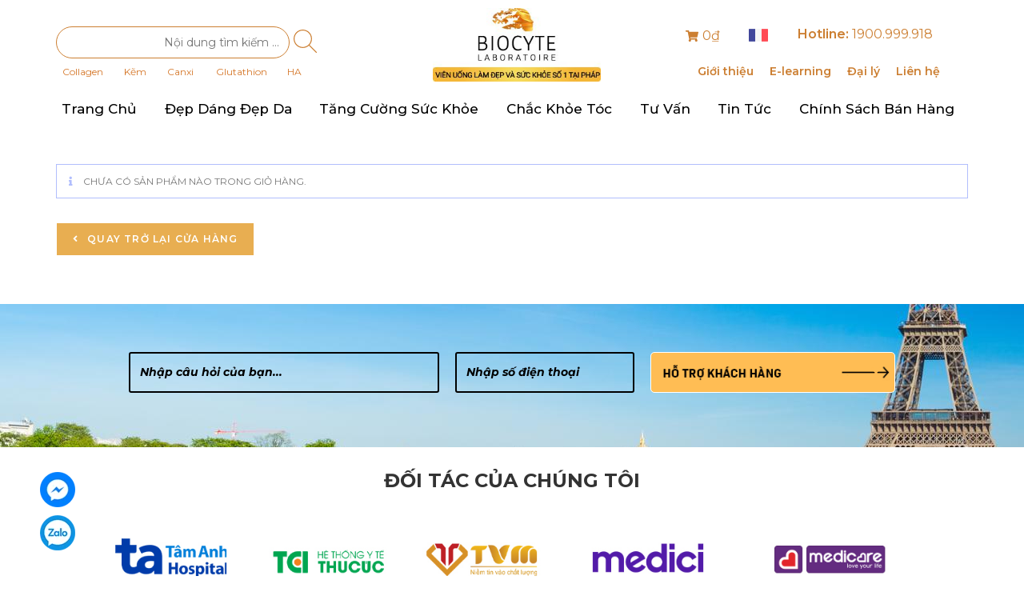

--- FILE ---
content_type: text/html; charset=UTF-8
request_url: https://biocyte.com.vn/gio-hang
body_size: 32589
content:
<!DOCTYPE html>
<html class="html" lang="vi" prefix="og: https://ogp.me/ns#">
<head>
	<meta charset="UTF-8">
	<link rel="profile" href="https://gmpg.org/xfn/11">

		<style>img:is([sizes="auto" i], [sizes^="auto," i]) { contain-intrinsic-size: 3000px 1500px }</style>
	<meta name="viewport" content="width=device-width, initial-scale=1"><!-- Google tag (gtag.js) consent mode dataLayer added by Site Kit -->
<script id="google_gtagjs-js-consent-mode-data-layer">
window.dataLayer = window.dataLayer || [];function gtag(){dataLayer.push(arguments);}
gtag('consent', 'default', {"ad_personalization":"denied","ad_storage":"denied","ad_user_data":"denied","analytics_storage":"denied","functionality_storage":"denied","security_storage":"denied","personalization_storage":"denied","region":["AT","BE","BG","CH","CY","CZ","DE","DK","EE","ES","FI","FR","GB","GR","HR","HU","IE","IS","IT","LI","LT","LU","LV","MT","NL","NO","PL","PT","RO","SE","SI","SK"],"wait_for_update":500});
window._googlesitekitConsentCategoryMap = {"statistics":["analytics_storage"],"marketing":["ad_storage","ad_user_data","ad_personalization"],"functional":["functionality_storage","security_storage"],"preferences":["personalization_storage"]};
window._googlesitekitConsents = {"ad_personalization":"denied","ad_storage":"denied","ad_user_data":"denied","analytics_storage":"denied","functionality_storage":"denied","security_storage":"denied","personalization_storage":"denied","region":["AT","BE","BG","CH","CY","CZ","DE","DK","EE","ES","FI","FR","GB","GR","HR","HU","IE","IS","IT","LI","LT","LU","LV","MT","NL","NO","PL","PT","RO","SE","SI","SK"],"wait_for_update":500};
</script>
<!-- End Google tag (gtag.js) consent mode dataLayer added by Site Kit -->

<!-- Tối ưu hóa công cụ tìm kiếm bởi Rank Math - https://rankmath.com/ -->
<title>Giỏ Hàng - Biocyte - Viên Uống Làm đẹp Và Sức Khỏe Số 1 Tại Pháp</title>
<meta name="robots" content="noindex, follow"/>
<meta property="og:locale" content="vi_VN" />
<meta property="og:type" content="article" />
<meta property="og:title" content="Giỏ Hàng - Biocyte - Viên Uống Làm đẹp Và Sức Khỏe Số 1 Tại Pháp" />
<meta property="og:url" content="https://biocyte.com.vn/gio-hang" />
<meta property="og:site_name" content="Biocyte - Viên uống làm đẹp và sức khỏe số 1 tại Pháp" />
<meta property="article:publisher" content="https://www.facebook.com/biocytevietnamofficial" />
<meta property="og:updated_time" content="2023-08-28T23:04:52+07:00" />
<meta property="article:published_time" content="2021-07-21T17:25:12+07:00" />
<meta property="article:modified_time" content="2023-08-28T23:04:52+07:00" />
<meta name="twitter:card" content="summary_large_image" />
<meta name="twitter:title" content="Giỏ Hàng - Biocyte - Viên Uống Làm đẹp Và Sức Khỏe Số 1 Tại Pháp" />
<meta name="twitter:label1" content="Thời gian để đọc" />
<meta name="twitter:data1" content="Chưa đến một phút" />
<!-- /Plugin SEO WordPress Rank Math -->

<link rel='dns-prefetch' href='//js-na2.hs-scripts.com' />
<link rel='dns-prefetch' href='//www.googletagmanager.com' />
<link rel="alternate" type="application/rss+xml" title="Dòng thông tin Biocyte - Viên uống làm đẹp và sức khỏe số 1 tại Pháp &raquo;" href="https://biocyte.com.vn/feed" />
<link rel="alternate" type="application/rss+xml" title="Biocyte - Viên uống làm đẹp và sức khỏe số 1 tại Pháp &raquo; Dòng bình luận" href="https://biocyte.com.vn/comments/feed" />
<script>
window._wpemojiSettings = {"baseUrl":"https:\/\/s.w.org\/images\/core\/emoji\/16.0.1\/72x72\/","ext":".png","svgUrl":"https:\/\/s.w.org\/images\/core\/emoji\/16.0.1\/svg\/","svgExt":".svg","source":{"concatemoji":"https:\/\/biocyte.com.vn\/wp-includes\/js\/wp-emoji-release.min.js?ver=6.8.3"}};
/*! This file is auto-generated */
!function(s,n){var o,i,e;function c(e){try{var t={supportTests:e,timestamp:(new Date).valueOf()};sessionStorage.setItem(o,JSON.stringify(t))}catch(e){}}function p(e,t,n){e.clearRect(0,0,e.canvas.width,e.canvas.height),e.fillText(t,0,0);var t=new Uint32Array(e.getImageData(0,0,e.canvas.width,e.canvas.height).data),a=(e.clearRect(0,0,e.canvas.width,e.canvas.height),e.fillText(n,0,0),new Uint32Array(e.getImageData(0,0,e.canvas.width,e.canvas.height).data));return t.every(function(e,t){return e===a[t]})}function u(e,t){e.clearRect(0,0,e.canvas.width,e.canvas.height),e.fillText(t,0,0);for(var n=e.getImageData(16,16,1,1),a=0;a<n.data.length;a++)if(0!==n.data[a])return!1;return!0}function f(e,t,n,a){switch(t){case"flag":return n(e,"\ud83c\udff3\ufe0f\u200d\u26a7\ufe0f","\ud83c\udff3\ufe0f\u200b\u26a7\ufe0f")?!1:!n(e,"\ud83c\udde8\ud83c\uddf6","\ud83c\udde8\u200b\ud83c\uddf6")&&!n(e,"\ud83c\udff4\udb40\udc67\udb40\udc62\udb40\udc65\udb40\udc6e\udb40\udc67\udb40\udc7f","\ud83c\udff4\u200b\udb40\udc67\u200b\udb40\udc62\u200b\udb40\udc65\u200b\udb40\udc6e\u200b\udb40\udc67\u200b\udb40\udc7f");case"emoji":return!a(e,"\ud83e\udedf")}return!1}function g(e,t,n,a){var r="undefined"!=typeof WorkerGlobalScope&&self instanceof WorkerGlobalScope?new OffscreenCanvas(300,150):s.createElement("canvas"),o=r.getContext("2d",{willReadFrequently:!0}),i=(o.textBaseline="top",o.font="600 32px Arial",{});return e.forEach(function(e){i[e]=t(o,e,n,a)}),i}function t(e){var t=s.createElement("script");t.src=e,t.defer=!0,s.head.appendChild(t)}"undefined"!=typeof Promise&&(o="wpEmojiSettingsSupports",i=["flag","emoji"],n.supports={everything:!0,everythingExceptFlag:!0},e=new Promise(function(e){s.addEventListener("DOMContentLoaded",e,{once:!0})}),new Promise(function(t){var n=function(){try{var e=JSON.parse(sessionStorage.getItem(o));if("object"==typeof e&&"number"==typeof e.timestamp&&(new Date).valueOf()<e.timestamp+604800&&"object"==typeof e.supportTests)return e.supportTests}catch(e){}return null}();if(!n){if("undefined"!=typeof Worker&&"undefined"!=typeof OffscreenCanvas&&"undefined"!=typeof URL&&URL.createObjectURL&&"undefined"!=typeof Blob)try{var e="postMessage("+g.toString()+"("+[JSON.stringify(i),f.toString(),p.toString(),u.toString()].join(",")+"));",a=new Blob([e],{type:"text/javascript"}),r=new Worker(URL.createObjectURL(a),{name:"wpTestEmojiSupports"});return void(r.onmessage=function(e){c(n=e.data),r.terminate(),t(n)})}catch(e){}c(n=g(i,f,p,u))}t(n)}).then(function(e){for(var t in e)n.supports[t]=e[t],n.supports.everything=n.supports.everything&&n.supports[t],"flag"!==t&&(n.supports.everythingExceptFlag=n.supports.everythingExceptFlag&&n.supports[t]);n.supports.everythingExceptFlag=n.supports.everythingExceptFlag&&!n.supports.flag,n.DOMReady=!1,n.readyCallback=function(){n.DOMReady=!0}}).then(function(){return e}).then(function(){var e;n.supports.everything||(n.readyCallback(),(e=n.source||{}).concatemoji?t(e.concatemoji):e.wpemoji&&e.twemoji&&(t(e.twemoji),t(e.wpemoji)))}))}((window,document),window._wpemojiSettings);
</script>
<style id='wp-emoji-styles-inline-css'>

	img.wp-smiley, img.emoji {
		display: inline !important;
		border: none !important;
		box-shadow: none !important;
		height: 1em !important;
		width: 1em !important;
		margin: 0 0.07em !important;
		vertical-align: -0.1em !important;
		background: none !important;
		padding: 0 !important;
	}
</style>
<link rel='stylesheet' id='wp-block-library-css' href='https://biocyte.com.vn/wp-includes/css/dist/block-library/style.min.css?ver=6.8.3' media='all' />
<style id='wp-block-library-theme-inline-css'>
.wp-block-audio :where(figcaption){color:#555;font-size:13px;text-align:center}.is-dark-theme .wp-block-audio :where(figcaption){color:#ffffffa6}.wp-block-audio{margin:0 0 1em}.wp-block-code{border:1px solid #ccc;border-radius:4px;font-family:Menlo,Consolas,monaco,monospace;padding:.8em 1em}.wp-block-embed :where(figcaption){color:#555;font-size:13px;text-align:center}.is-dark-theme .wp-block-embed :where(figcaption){color:#ffffffa6}.wp-block-embed{margin:0 0 1em}.blocks-gallery-caption{color:#555;font-size:13px;text-align:center}.is-dark-theme .blocks-gallery-caption{color:#ffffffa6}:root :where(.wp-block-image figcaption){color:#555;font-size:13px;text-align:center}.is-dark-theme :root :where(.wp-block-image figcaption){color:#ffffffa6}.wp-block-image{margin:0 0 1em}.wp-block-pullquote{border-bottom:4px solid;border-top:4px solid;color:currentColor;margin-bottom:1.75em}.wp-block-pullquote cite,.wp-block-pullquote footer,.wp-block-pullquote__citation{color:currentColor;font-size:.8125em;font-style:normal;text-transform:uppercase}.wp-block-quote{border-left:.25em solid;margin:0 0 1.75em;padding-left:1em}.wp-block-quote cite,.wp-block-quote footer{color:currentColor;font-size:.8125em;font-style:normal;position:relative}.wp-block-quote:where(.has-text-align-right){border-left:none;border-right:.25em solid;padding-left:0;padding-right:1em}.wp-block-quote:where(.has-text-align-center){border:none;padding-left:0}.wp-block-quote.is-large,.wp-block-quote.is-style-large,.wp-block-quote:where(.is-style-plain){border:none}.wp-block-search .wp-block-search__label{font-weight:700}.wp-block-search__button{border:1px solid #ccc;padding:.375em .625em}:where(.wp-block-group.has-background){padding:1.25em 2.375em}.wp-block-separator.has-css-opacity{opacity:.4}.wp-block-separator{border:none;border-bottom:2px solid;margin-left:auto;margin-right:auto}.wp-block-separator.has-alpha-channel-opacity{opacity:1}.wp-block-separator:not(.is-style-wide):not(.is-style-dots){width:100px}.wp-block-separator.has-background:not(.is-style-dots){border-bottom:none;height:1px}.wp-block-separator.has-background:not(.is-style-wide):not(.is-style-dots){height:2px}.wp-block-table{margin:0 0 1em}.wp-block-table td,.wp-block-table th{word-break:normal}.wp-block-table :where(figcaption){color:#555;font-size:13px;text-align:center}.is-dark-theme .wp-block-table :where(figcaption){color:#ffffffa6}.wp-block-video :where(figcaption){color:#555;font-size:13px;text-align:center}.is-dark-theme .wp-block-video :where(figcaption){color:#ffffffa6}.wp-block-video{margin:0 0 1em}:root :where(.wp-block-template-part.has-background){margin-bottom:0;margin-top:0;padding:1.25em 2.375em}
</style>
<style id='classic-theme-styles-inline-css'>
/*! This file is auto-generated */
.wp-block-button__link{color:#fff;background-color:#32373c;border-radius:9999px;box-shadow:none;text-decoration:none;padding:calc(.667em + 2px) calc(1.333em + 2px);font-size:1.125em}.wp-block-file__button{background:#32373c;color:#fff;text-decoration:none}
</style>
<link rel='stylesheet' id='jet-engine-frontend-css' href='https://biocyte.com.vn/wp-content/plugins/jet-engine/assets/css/frontend.css?ver=3.7.2' media='all' />
<style id='global-styles-inline-css'>
:root{--wp--preset--aspect-ratio--square: 1;--wp--preset--aspect-ratio--4-3: 4/3;--wp--preset--aspect-ratio--3-4: 3/4;--wp--preset--aspect-ratio--3-2: 3/2;--wp--preset--aspect-ratio--2-3: 2/3;--wp--preset--aspect-ratio--16-9: 16/9;--wp--preset--aspect-ratio--9-16: 9/16;--wp--preset--color--black: #000000;--wp--preset--color--cyan-bluish-gray: #abb8c3;--wp--preset--color--white: #ffffff;--wp--preset--color--pale-pink: #f78da7;--wp--preset--color--vivid-red: #cf2e2e;--wp--preset--color--luminous-vivid-orange: #ff6900;--wp--preset--color--luminous-vivid-amber: #fcb900;--wp--preset--color--light-green-cyan: #7bdcb5;--wp--preset--color--vivid-green-cyan: #00d084;--wp--preset--color--pale-cyan-blue: #8ed1fc;--wp--preset--color--vivid-cyan-blue: #0693e3;--wp--preset--color--vivid-purple: #9b51e0;--wp--preset--gradient--vivid-cyan-blue-to-vivid-purple: linear-gradient(135deg,rgba(6,147,227,1) 0%,rgb(155,81,224) 100%);--wp--preset--gradient--light-green-cyan-to-vivid-green-cyan: linear-gradient(135deg,rgb(122,220,180) 0%,rgb(0,208,130) 100%);--wp--preset--gradient--luminous-vivid-amber-to-luminous-vivid-orange: linear-gradient(135deg,rgba(252,185,0,1) 0%,rgba(255,105,0,1) 100%);--wp--preset--gradient--luminous-vivid-orange-to-vivid-red: linear-gradient(135deg,rgba(255,105,0,1) 0%,rgb(207,46,46) 100%);--wp--preset--gradient--very-light-gray-to-cyan-bluish-gray: linear-gradient(135deg,rgb(238,238,238) 0%,rgb(169,184,195) 100%);--wp--preset--gradient--cool-to-warm-spectrum: linear-gradient(135deg,rgb(74,234,220) 0%,rgb(151,120,209) 20%,rgb(207,42,186) 40%,rgb(238,44,130) 60%,rgb(251,105,98) 80%,rgb(254,248,76) 100%);--wp--preset--gradient--blush-light-purple: linear-gradient(135deg,rgb(255,206,236) 0%,rgb(152,150,240) 100%);--wp--preset--gradient--blush-bordeaux: linear-gradient(135deg,rgb(254,205,165) 0%,rgb(254,45,45) 50%,rgb(107,0,62) 100%);--wp--preset--gradient--luminous-dusk: linear-gradient(135deg,rgb(255,203,112) 0%,rgb(199,81,192) 50%,rgb(65,88,208) 100%);--wp--preset--gradient--pale-ocean: linear-gradient(135deg,rgb(255,245,203) 0%,rgb(182,227,212) 50%,rgb(51,167,181) 100%);--wp--preset--gradient--electric-grass: linear-gradient(135deg,rgb(202,248,128) 0%,rgb(113,206,126) 100%);--wp--preset--gradient--midnight: linear-gradient(135deg,rgb(2,3,129) 0%,rgb(40,116,252) 100%);--wp--preset--font-size--small: 13px;--wp--preset--font-size--medium: 20px;--wp--preset--font-size--large: 36px;--wp--preset--font-size--x-large: 42px;--wp--preset--spacing--20: 0.44rem;--wp--preset--spacing--30: 0.67rem;--wp--preset--spacing--40: 1rem;--wp--preset--spacing--50: 1.5rem;--wp--preset--spacing--60: 2.25rem;--wp--preset--spacing--70: 3.38rem;--wp--preset--spacing--80: 5.06rem;--wp--preset--shadow--natural: 6px 6px 9px rgba(0, 0, 0, 0.2);--wp--preset--shadow--deep: 12px 12px 50px rgba(0, 0, 0, 0.4);--wp--preset--shadow--sharp: 6px 6px 0px rgba(0, 0, 0, 0.2);--wp--preset--shadow--outlined: 6px 6px 0px -3px rgba(255, 255, 255, 1), 6px 6px rgba(0, 0, 0, 1);--wp--preset--shadow--crisp: 6px 6px 0px rgba(0, 0, 0, 1);}:where(.is-layout-flex){gap: 0.5em;}:where(.is-layout-grid){gap: 0.5em;}body .is-layout-flex{display: flex;}.is-layout-flex{flex-wrap: wrap;align-items: center;}.is-layout-flex > :is(*, div){margin: 0;}body .is-layout-grid{display: grid;}.is-layout-grid > :is(*, div){margin: 0;}:where(.wp-block-columns.is-layout-flex){gap: 2em;}:where(.wp-block-columns.is-layout-grid){gap: 2em;}:where(.wp-block-post-template.is-layout-flex){gap: 1.25em;}:where(.wp-block-post-template.is-layout-grid){gap: 1.25em;}.has-black-color{color: var(--wp--preset--color--black) !important;}.has-cyan-bluish-gray-color{color: var(--wp--preset--color--cyan-bluish-gray) !important;}.has-white-color{color: var(--wp--preset--color--white) !important;}.has-pale-pink-color{color: var(--wp--preset--color--pale-pink) !important;}.has-vivid-red-color{color: var(--wp--preset--color--vivid-red) !important;}.has-luminous-vivid-orange-color{color: var(--wp--preset--color--luminous-vivid-orange) !important;}.has-luminous-vivid-amber-color{color: var(--wp--preset--color--luminous-vivid-amber) !important;}.has-light-green-cyan-color{color: var(--wp--preset--color--light-green-cyan) !important;}.has-vivid-green-cyan-color{color: var(--wp--preset--color--vivid-green-cyan) !important;}.has-pale-cyan-blue-color{color: var(--wp--preset--color--pale-cyan-blue) !important;}.has-vivid-cyan-blue-color{color: var(--wp--preset--color--vivid-cyan-blue) !important;}.has-vivid-purple-color{color: var(--wp--preset--color--vivid-purple) !important;}.has-black-background-color{background-color: var(--wp--preset--color--black) !important;}.has-cyan-bluish-gray-background-color{background-color: var(--wp--preset--color--cyan-bluish-gray) !important;}.has-white-background-color{background-color: var(--wp--preset--color--white) !important;}.has-pale-pink-background-color{background-color: var(--wp--preset--color--pale-pink) !important;}.has-vivid-red-background-color{background-color: var(--wp--preset--color--vivid-red) !important;}.has-luminous-vivid-orange-background-color{background-color: var(--wp--preset--color--luminous-vivid-orange) !important;}.has-luminous-vivid-amber-background-color{background-color: var(--wp--preset--color--luminous-vivid-amber) !important;}.has-light-green-cyan-background-color{background-color: var(--wp--preset--color--light-green-cyan) !important;}.has-vivid-green-cyan-background-color{background-color: var(--wp--preset--color--vivid-green-cyan) !important;}.has-pale-cyan-blue-background-color{background-color: var(--wp--preset--color--pale-cyan-blue) !important;}.has-vivid-cyan-blue-background-color{background-color: var(--wp--preset--color--vivid-cyan-blue) !important;}.has-vivid-purple-background-color{background-color: var(--wp--preset--color--vivid-purple) !important;}.has-black-border-color{border-color: var(--wp--preset--color--black) !important;}.has-cyan-bluish-gray-border-color{border-color: var(--wp--preset--color--cyan-bluish-gray) !important;}.has-white-border-color{border-color: var(--wp--preset--color--white) !important;}.has-pale-pink-border-color{border-color: var(--wp--preset--color--pale-pink) !important;}.has-vivid-red-border-color{border-color: var(--wp--preset--color--vivid-red) !important;}.has-luminous-vivid-orange-border-color{border-color: var(--wp--preset--color--luminous-vivid-orange) !important;}.has-luminous-vivid-amber-border-color{border-color: var(--wp--preset--color--luminous-vivid-amber) !important;}.has-light-green-cyan-border-color{border-color: var(--wp--preset--color--light-green-cyan) !important;}.has-vivid-green-cyan-border-color{border-color: var(--wp--preset--color--vivid-green-cyan) !important;}.has-pale-cyan-blue-border-color{border-color: var(--wp--preset--color--pale-cyan-blue) !important;}.has-vivid-cyan-blue-border-color{border-color: var(--wp--preset--color--vivid-cyan-blue) !important;}.has-vivid-purple-border-color{border-color: var(--wp--preset--color--vivid-purple) !important;}.has-vivid-cyan-blue-to-vivid-purple-gradient-background{background: var(--wp--preset--gradient--vivid-cyan-blue-to-vivid-purple) !important;}.has-light-green-cyan-to-vivid-green-cyan-gradient-background{background: var(--wp--preset--gradient--light-green-cyan-to-vivid-green-cyan) !important;}.has-luminous-vivid-amber-to-luminous-vivid-orange-gradient-background{background: var(--wp--preset--gradient--luminous-vivid-amber-to-luminous-vivid-orange) !important;}.has-luminous-vivid-orange-to-vivid-red-gradient-background{background: var(--wp--preset--gradient--luminous-vivid-orange-to-vivid-red) !important;}.has-very-light-gray-to-cyan-bluish-gray-gradient-background{background: var(--wp--preset--gradient--very-light-gray-to-cyan-bluish-gray) !important;}.has-cool-to-warm-spectrum-gradient-background{background: var(--wp--preset--gradient--cool-to-warm-spectrum) !important;}.has-blush-light-purple-gradient-background{background: var(--wp--preset--gradient--blush-light-purple) !important;}.has-blush-bordeaux-gradient-background{background: var(--wp--preset--gradient--blush-bordeaux) !important;}.has-luminous-dusk-gradient-background{background: var(--wp--preset--gradient--luminous-dusk) !important;}.has-pale-ocean-gradient-background{background: var(--wp--preset--gradient--pale-ocean) !important;}.has-electric-grass-gradient-background{background: var(--wp--preset--gradient--electric-grass) !important;}.has-midnight-gradient-background{background: var(--wp--preset--gradient--midnight) !important;}.has-small-font-size{font-size: var(--wp--preset--font-size--small) !important;}.has-medium-font-size{font-size: var(--wp--preset--font-size--medium) !important;}.has-large-font-size{font-size: var(--wp--preset--font-size--large) !important;}.has-x-large-font-size{font-size: var(--wp--preset--font-size--x-large) !important;}
:where(.wp-block-post-template.is-layout-flex){gap: 1.25em;}:where(.wp-block-post-template.is-layout-grid){gap: 1.25em;}
:where(.wp-block-columns.is-layout-flex){gap: 2em;}:where(.wp-block-columns.is-layout-grid){gap: 2em;}
:root :where(.wp-block-pullquote){font-size: 1.5em;line-height: 1.6;}
</style>
<link rel='stylesheet' id='contact-form-7-css' href='https://biocyte.com.vn/wp-content/plugins/contact-form-7/includes/css/styles.css?ver=6.1' media='all' />
<link rel='stylesheet' id='gmwqp-style-css' href='https://biocyte.com.vn/wp-content/plugins/gm-woo-product-list-widget//css/style.css?ver=1.0.0' media='all' />
<link rel='stylesheet' id='select2-css' href='https://biocyte.com.vn/wp-content/plugins/woocommerce/assets/css/select2.css?ver=9.9.5' media='all' />
<style id='woocommerce-inline-inline-css'>
.woocommerce form .form-row .required { visibility: visible; }
</style>
<link rel='stylesheet' id='brands-styles-css' href='https://biocyte.com.vn/wp-content/plugins/woocommerce/assets/css/brands.css?ver=9.9.5' media='all' />
<link rel='stylesheet' id='oceanwp-woo-mini-cart-css' href='https://biocyte.com.vn/wp-content/themes/oceanwp/assets/css/woo/woo-mini-cart.min.css?ver=6.8.3' media='all' />
<link rel='stylesheet' id='font-awesome-css' href='https://biocyte.com.vn/wp-content/themes/oceanwp/assets/fonts/fontawesome/css/all.min.css?ver=6.7.2' media='all' />
<link rel='stylesheet' id='simple-line-icons-css' href='https://biocyte.com.vn/wp-content/themes/oceanwp/assets/css/third/simple-line-icons.min.css?ver=2.4.0' media='all' />
<link rel='stylesheet' id='oceanwp-style-css' href='https://biocyte.com.vn/wp-content/themes/oceanwp/assets/css/style.min.css?ver=1.0.0' media='all' />
<link rel='stylesheet' id='jet-woo-builder-oceanwp-css' href='https://biocyte.com.vn/wp-content/plugins/jet-woo-builder/includes/compatibility/packages/themes/oceanwp/assets/css/style.css?ver=2.1.20.1' media='all' />
<link rel='stylesheet' id='jet-blocks-css' href='https://biocyte.com.vn/wp-content/uploads/elementor/css/custom-jet-blocks.css?ver=1.3.19' media='all' />
<link rel='stylesheet' id='elementor-frontend-css' href='https://biocyte.com.vn/wp-content/plugins/elementor/assets/css/frontend.min.css?ver=3.27.6' media='all' />
<link rel='stylesheet' id='elementor-post-615-css' href='https://biocyte.com.vn/wp-content/uploads/elementor/css/post-615.css?ver=1755069184' media='all' />
<link rel='stylesheet' id='font-awesome-5-all-css' href='https://biocyte.com.vn/wp-content/plugins/elementor/assets/lib/font-awesome/css/all.min.css?ver=3.27.6' media='all' />
<link rel='stylesheet' id='font-awesome-4-shim-css' href='https://biocyte.com.vn/wp-content/plugins/elementor/assets/lib/font-awesome/css/v4-shims.min.css?ver=3.27.6' media='all' />
<link rel='stylesheet' id='elementor-post-635-css' href='https://biocyte.com.vn/wp-content/uploads/elementor/css/post-635.css?ver=1760079428' media='all' />
<link rel='stylesheet' id='elementor-post-1415-css' href='https://biocyte.com.vn/wp-content/uploads/elementor/css/post-1415.css?ver=1756977668' media='all' />
<link rel='stylesheet' id='jet-woo-builder-css' href='https://biocyte.com.vn/wp-content/plugins/jet-woo-builder/assets/css/frontend.css?ver=2.1.20.1' media='all' />
<style id='jet-woo-builder-inline-css'>
@font-face {
				font-family: "WooCommerce";
				font-weight: normal;
				font-style: normal;
				src: url("https://biocyte.com.vn/wp-content/plugins/woocommerce/assets/fonts/WooCommerce.eot");
				src: url("https://biocyte.com.vn/wp-content/plugins/woocommerce/assets/fonts/WooCommerce.eot?#iefix") format("embedded-opentype"),
					 url("https://biocyte.com.vn/wp-content/plugins/woocommerce/assets/fonts/WooCommerce.woff") format("woff"),
					 url("https://biocyte.com.vn/wp-content/plugins/woocommerce/assets/fonts/WooCommerce.ttf") format("truetype"),
					 url("https://biocyte.com.vn/wp-content/plugins/woocommerce/assets/fonts/WooCommerce.svg#WooCommerce") format("svg");
			}
</style>
<link rel='stylesheet' id='swiper-css' href='https://biocyte.com.vn/wp-content/plugins/elementor/assets/lib/swiper/v8/css/swiper.min.css?ver=8.4.5' media='all' />
<link rel='stylesheet' id='e-swiper-css' href='https://biocyte.com.vn/wp-content/plugins/elementor/assets/css/conditionals/e-swiper.min.css?ver=3.27.6' media='all' />
<link rel='stylesheet' id='jet-woo-builder-frontend-font-css' href='https://biocyte.com.vn/wp-content/plugins/jet-woo-builder/assets/css/lib/jetwoobuilder-frontend-font/css/jetwoobuilder-frontend-font.css?ver=2.1.20.1' media='all' />
<link rel='stylesheet' id='jet-theme-core-frontend-styles-css' href='https://biocyte.com.vn/wp-content/plugins/jet-theme-core/assets/css/frontend.css?ver=2.3.0.3' media='all' />
<link rel='stylesheet' id='child-style-css' href='https://biocyte.com.vn/wp-content/themes/oceanwp-child/style.css?ver=6.8.3' media='all' />
<link rel='stylesheet' id='oceanwp-woocommerce-css' href='https://biocyte.com.vn/wp-content/themes/oceanwp/assets/css/woo/woocommerce.min.css?ver=6.8.3' media='all' />
<link rel='stylesheet' id='oceanwp-woo-star-font-css' href='https://biocyte.com.vn/wp-content/themes/oceanwp/assets/css/woo/woo-star-font.min.css?ver=6.8.3' media='all' />
<link rel='stylesheet' id='oe-widgets-style-css' href='https://biocyte.com.vn/wp-content/plugins/ocean-extra/assets/css/widgets.css?ver=6.8.3' media='all' />
<link rel='stylesheet' id='google-fonts-1-css' href='https://fonts.googleapis.com/css?family=Montserrat%3A100%2C100italic%2C200%2C200italic%2C300%2C300italic%2C400%2C400italic%2C500%2C500italic%2C600%2C600italic%2C700%2C700italic%2C800%2C800italic%2C900%2C900italic&#038;display=auto&#038;subset=vietnamese&#038;ver=6.8.3' media='all' />
<link rel="preconnect" href="https://fonts.gstatic.com/" crossorigin><script src="https://biocyte.com.vn/wp-includes/js/jquery/jquery.min.js?ver=3.7.1" id="jquery-core-js"></script>
<script src="https://biocyte.com.vn/wp-includes/js/jquery/jquery-migrate.min.js?ver=3.4.1" id="jquery-migrate-js"></script>
<script src="https://biocyte.com.vn/wp-content/plugins/woocommerce/assets/js/jquery-blockui/jquery.blockUI.min.js?ver=2.7.0-wc.9.9.5" id="jquery-blockui-js" data-wp-strategy="defer"></script>
<script id="wc-add-to-cart-js-extra">
var wc_add_to_cart_params = {"ajax_url":"\/wp-admin\/admin-ajax.php","wc_ajax_url":"\/?wc-ajax=%%endpoint%%","i18n_view_cart":"Xem gi\u1ecf h\u00e0ng","cart_url":"https:\/\/biocyte.com.vn\/gio-hang","is_cart":"1","cart_redirect_after_add":"no"};
</script>
<script src="https://biocyte.com.vn/wp-content/plugins/woocommerce/assets/js/frontend/add-to-cart.min.js?ver=9.9.5" id="wc-add-to-cart-js" defer data-wp-strategy="defer"></script>
<script src="https://biocyte.com.vn/wp-content/plugins/woocommerce/assets/js/js-cookie/js.cookie.min.js?ver=2.1.4-wc.9.9.5" id="js-cookie-js" data-wp-strategy="defer"></script>
<script id="woocommerce-js-extra">
var woocommerce_params = {"ajax_url":"\/wp-admin\/admin-ajax.php","wc_ajax_url":"\/?wc-ajax=%%endpoint%%","i18n_password_show":"Hi\u1ec3n th\u1ecb m\u1eadt kh\u1ea9u","i18n_password_hide":"\u1ea8n m\u1eadt kh\u1ea9u"};
</script>
<script src="https://biocyte.com.vn/wp-content/plugins/woocommerce/assets/js/frontend/woocommerce.min.js?ver=9.9.5" id="woocommerce-js" data-wp-strategy="defer"></script>
<script id="wc-country-select-js-extra">
var wc_country_select_params = {"countries":"{\"VN\":[]}","i18n_select_state_text":"Ch\u1ecdn m\u1ed9t t\u00f9y ch\u1ecdn\u2026","i18n_no_matches":"Kh\u00f4ng t\u00ecm th\u1ea5y k\u1ebft qu\u1ea3 ph\u00f9 h\u1ee3p","i18n_ajax_error":"T\u1ea3i kh\u00f4ng th\u00e0nh c\u00f4ng","i18n_input_too_short_1":"Vui l\u00f2ng nh\u1eadp 1 ho\u1eb7c nhi\u1ec1u k\u00fd t\u1ef1","i18n_input_too_short_n":"Vui l\u00f2ng nh\u1eadp %qty% ho\u1eb7c nhi\u1ec1u k\u00fd t\u1ef1","i18n_input_too_long_1":"Vui l\u00f2ng x\u00f3a 1 k\u00fd t\u1ef1","i18n_input_too_long_n":"Vui l\u00f2ng x\u00f3a %qty%  k\u00fd t\u1ef1","i18n_selection_too_long_1":"B\u1ea1n ch\u1ec9 c\u00f3 th\u1ec3 ch\u1ecdn 1 s\u1ea3n ph\u1ea9m","i18n_selection_too_long_n":"B\u1ea1n c\u00f3 th\u1ec3 ch\u1ecdn %qty% s\u1ea3n ph\u1ea9m","i18n_load_more":"T\u1ea3i th\u00eam k\u1ebft qu\u1ea3\u2026","i18n_searching":"T\u00ecm ki\u1ebfm\u2026"};
</script>
<script src="https://biocyte.com.vn/wp-content/plugins/woocommerce/assets/js/frontend/country-select.min.js?ver=9.9.5" id="wc-country-select-js" defer data-wp-strategy="defer"></script>
<script id="wc-address-i18n-js-extra">
var wc_address_i18n_params = {"locale":"{\"VN\":{\"state\":{\"required\":false,\"hidden\":true},\"postcode\":{\"priority\":65,\"required\":false,\"hidden\":false},\"address_2\":{\"required\":false,\"hidden\":false}},\"default\":{\"first_name\":{\"label\":\"T\\u00ean\",\"required\":true,\"class\":[\"form-row-first\"],\"autocomplete\":\"given-name\",\"priority\":10},\"last_name\":{\"label\":\"H\\u1ecd\",\"required\":true,\"class\":[\"form-row-last\"],\"autocomplete\":\"family-name\",\"priority\":20},\"company\":{\"label\":\"T\\u00ean c\\u00f4ng ty\",\"class\":[\"form-row-wide\"],\"autocomplete\":\"organization\",\"priority\":30,\"required\":false},\"country\":{\"type\":\"country\",\"label\":\"Qu\\u1ed1c gia\\\/Khu v\\u1ef1c\",\"required\":true,\"class\":[\"form-row-wide\",\"address-field\",\"update_totals_on_change\"],\"autocomplete\":\"country\",\"priority\":40},\"address_1\":{\"label\":\"\\u0110\\u1ecba ch\\u1ec9\",\"placeholder\":\"\\u0110\\u1ecba ch\\u1ec9\",\"required\":true,\"class\":[\"form-row-wide\",\"address-field\"],\"autocomplete\":\"address-line1\",\"priority\":50},\"address_2\":{\"label\":\"C\\u0103n h\\u1ed9, d\\u00e3y ph\\u00f2ng, \\u0111\\u01a1n v\\u1ecb, v.v.\",\"label_class\":[\"screen-reader-text\"],\"placeholder\":\"C\\u0103n h\\u1ed9, d\\u00e3y ph\\u00f2ng, \\u0111\\u01a1n v\\u1ecb,.. (kh\\u00f4ng b\\u1eaft bu\\u1ed9c)\",\"class\":[\"form-row-wide\",\"address-field\"],\"autocomplete\":\"address-line2\",\"priority\":60,\"required\":false},\"city\":{\"label\":\"Th\\u1ecb tr\\u1ea5n \\\/ Th\\u00e0nh ph\\u1ed1\",\"required\":true,\"class\":[\"form-row-wide\",\"address-field\"],\"autocomplete\":\"address-level2\",\"priority\":70},\"state\":{\"type\":\"state\",\"label\":\"Ti\\u1ec3u bang \\\/ Qu\\u1eadn\",\"required\":true,\"class\":[\"form-row-wide\",\"address-field\"],\"validate\":[\"state\"],\"autocomplete\":\"address-level1\",\"priority\":80},\"postcode\":{\"label\":\"M\\u00e3 b\\u01b0u \\u0111i\\u1ec7n\",\"required\":true,\"class\":[\"form-row-wide\",\"address-field\"],\"validate\":[\"postcode\"],\"autocomplete\":\"postal-code\",\"priority\":90}}}","locale_fields":"{\"address_1\":\"#billing_address_1_field, #shipping_address_1_field\",\"address_2\":\"#billing_address_2_field, #shipping_address_2_field\",\"state\":\"#billing_state_field, #shipping_state_field, #calc_shipping_state_field\",\"postcode\":\"#billing_postcode_field, #shipping_postcode_field, #calc_shipping_postcode_field\",\"city\":\"#billing_city_field, #shipping_city_field, #calc_shipping_city_field\"}","i18n_required_text":"b\u1eaft bu\u1ed9c","i18n_optional_text":"tu\u1ef3 ch\u1ecdn"};
</script>
<script src="https://biocyte.com.vn/wp-content/plugins/woocommerce/assets/js/frontend/address-i18n.min.js?ver=9.9.5" id="wc-address-i18n-js" defer data-wp-strategy="defer"></script>
<script id="wc-cart-js-extra">
var wc_cart_params = {"ajax_url":"\/wp-admin\/admin-ajax.php","wc_ajax_url":"\/?wc-ajax=%%endpoint%%","update_shipping_method_nonce":"32da739b65","apply_coupon_nonce":"c97b713ee4","remove_coupon_nonce":"55716b95ab"};
</script>
<script src="https://biocyte.com.vn/wp-content/plugins/woocommerce/assets/js/frontend/cart.min.js?ver=9.9.5" id="wc-cart-js" defer data-wp-strategy="defer"></script>
<script src="https://biocyte.com.vn/wp-content/plugins/woocommerce/assets/js/selectWoo/selectWoo.full.min.js?ver=1.0.9-wc.9.9.5" id="selectWoo-js" defer data-wp-strategy="defer"></script>
<script src="https://biocyte.com.vn/wp-content/plugins/elementor/assets/lib/font-awesome/js/v4-shims.min.js?ver=3.27.6" id="font-awesome-4-shim-js"></script>

<!-- Đoạn mã Google tag (gtag.js) được thêm bởi Site Kit -->
<!-- Đoạn mã Google Analytics được thêm bởi Site Kit -->
<!-- Đoạn mã Google Ads được thêm bởi Site Kit -->
<script src="https://www.googletagmanager.com/gtag/js?id=GT-TBBC7WVT" id="google_gtagjs-js" async></script>
<script id="google_gtagjs-js-after">
window.dataLayer = window.dataLayer || [];function gtag(){dataLayer.push(arguments);}
gtag("set","linker",{"domains":["biocyte.com.vn"]});
gtag("js", new Date());
gtag("set", "developer_id.dZTNiMT", true);
gtag("config", "GT-TBBC7WVT", {"googlesitekit_post_type":"page"});
gtag("config", "AW-16692591238");
 window._googlesitekit = window._googlesitekit || {}; window._googlesitekit.throttledEvents = []; window._googlesitekit.gtagEvent = (name, data) => { var key = JSON.stringify( { name, data } ); if ( !! window._googlesitekit.throttledEvents[ key ] ) { return; } window._googlesitekit.throttledEvents[ key ] = true; setTimeout( () => { delete window._googlesitekit.throttledEvents[ key ]; }, 5 ); gtag( "event", name, { ...data, event_source: "site-kit" } ); };
</script>
<script id="wc-cart-fragments-js-extra">
var wc_cart_fragments_params = {"ajax_url":"\/wp-admin\/admin-ajax.php","wc_ajax_url":"\/?wc-ajax=%%endpoint%%","cart_hash_key":"wc_cart_hash_439ec188d376f7ef568009bfc3acb78c","fragment_name":"wc_fragments_439ec188d376f7ef568009bfc3acb78c","request_timeout":"5000"};
</script>
<script src="https://biocyte.com.vn/wp-content/plugins/woocommerce/assets/js/frontend/cart-fragments.min.js?ver=9.9.5" id="wc-cart-fragments-js" defer data-wp-strategy="defer"></script>
<link rel="https://api.w.org/" href="https://biocyte.com.vn/wp-json/" /><link rel="alternate" title="JSON" type="application/json" href="https://biocyte.com.vn/wp-json/wp/v2/pages/545" /><link rel="EditURI" type="application/rsd+xml" title="RSD" href="https://biocyte.com.vn/xmlrpc.php?rsd" />
<meta name="generator" content="WordPress 6.8.3" />
<link rel='shortlink' href='https://biocyte.com.vn/?p=545' />
<link rel="alternate" title="oNhúng (JSON)" type="application/json+oembed" href="https://biocyte.com.vn/wp-json/oembed/1.0/embed?url=https%3A%2F%2Fbiocyte.com.vn%2Fgio-hang" />
<link rel="alternate" title="oNhúng (XML)" type="text/xml+oembed" href="https://biocyte.com.vn/wp-json/oembed/1.0/embed?url=https%3A%2F%2Fbiocyte.com.vn%2Fgio-hang&#038;format=xml" />
<meta name="generator" content="Site Kit by Google 1.164.0" /><meta name="zalo-platform-site-verification" content="ECQNBid87o4yuBGOtEmZD2J6zW_8i2TNCpWo" />

<!-- Google Tag Manager -->
<script>(function(w,d,s,l,i){w[l]=w[l]||[];w[l].push({'gtm.start':
new Date().getTime(),event:'gtm.js'});var f=d.getElementsByTagName(s)[0],
j=d.createElement(s),dl=l!='dataLayer'?'&l='+l:'';j.async=true;j.src=
'https://www.googletagmanager.com/gtm.js?id='+i+dl;f.parentNode.insertBefore(j,f);
})(window,document,'script','dataLayer','GTM-TQWQTGVD');</script>
<!-- End Google Tag Manager -->

<link rel="shortcut icon" href="https://biocyte.com.vn/wp-content/uploads/2021/11/BIOCYTE-03-1.png" />

<!-- Meta Pixel Code -->
<script>
!function(f,b,e,v,n,t,s)
{if(f.fbq)return;n=f.fbq=function(){n.callMethod?
n.callMethod.apply(n,arguments):n.queue.push(arguments)};
if(!f._fbq)f._fbq=n;n.push=n;n.loaded=!0;n.version='2.0';
n.queue=[];t=b.createElement(e);t.async=!0;
t.src=v;s=b.getElementsByTagName(e)[0];
s.parentNode.insertBefore(t,s)}(window, document,'script',
'https://connect.facebook.net/en_US/fbevents.js');
fbq('init', '1014217760456890');
fbq('track', 'PageView');
</script>
<noscript><img height="1" width="1" style="display:none"
src="https://www.facebook.com/tr?id=1014217760456890&ev=PageView&noscript=1"
/></noscript>
<!-- End Meta Pixel Code -->
<script async src="https://pagead2.googlesyndication.com/pagead/js/adsbygoogle.js?client=ca-pub-9320372886393446"
     crossorigin="anonymous"></script>
<meta name="google-site-verification" content="3dFMhuVcQly3eTuXjB0yKTmPM0OawIaodsTcMReoFG8" />

<!-- Google tag (gtag.js) -->
<script async src="https://www.googletagmanager.com/gtag/js?id=AW-16692591238"></script>
<script>
  window.dataLayer = window.dataLayer || [];
  function gtag(){dataLayer.push(arguments);}
  gtag('js', new Date());

  gtag('config', 'AW-16692591238');
</script>

<!-- Hotjar Tracking Code for Biocyte vietnam -->
<script>
    (function(h,o,t,j,a,r){
        h.hj=h.hj||function(){(h.hj.q=h.hj.q||[]).push(arguments)};
        h._hjSettings={hjid:5151744,hjsv:6};
        a=o.getElementsByTagName('head')[0];
        r=o.createElement('script');r.async=1;
        r.src=t+h._hjSettings.hjid+j+h._hjSettings.hjsv;
        a.appendChild(r);
    })(window,document,'https://static.hotjar.com/c/hotjar-','.js?sv=');
</script>
<meta name="google-site-verification" content="W5IV5HikExctaW2tCQOfbvb7qPM-odb4ILv6hjN7-zQ" />			<!-- DO NOT COPY THIS SNIPPET! Start of Page Analytics Tracking for HubSpot WordPress plugin v11.3.21-->
			<script class="hsq-set-content-id" data-content-id="standard-page">
				var _hsq = _hsq || [];
				_hsq.push(["setContentType", "standard-page"]);
			</script>
			<!-- DO NOT COPY THIS SNIPPET! End of Page Analytics Tracking for HubSpot WordPress plugin -->
			<!-- Google site verification - Google for WooCommerce -->
<meta name="google-site-verification" content="3dFMhuVcQly3eTuXjB0yKTmPM0OawIaodsTcMReoFG8" />
	<noscript><style>.woocommerce-product-gallery{ opacity: 1 !important; }</style></noscript>
	<meta name="generator" content="Elementor 3.27.6; features: e_font_icon_svg, additional_custom_breakpoints; settings: css_print_method-external, google_font-enabled, font_display-auto">

<!-- Schema & Structured Data For WP v1.47 - -->
<script type="application/ld+json" class="saswp-schema-markup-output">
[{"@context":"https:\/\/schema.org\/","@graph":[{"@context":"https:\/\/schema.org\/","@type":"SiteNavigationElement","@id":"https:\/\/biocyte.com.vn#Menu ch\u00ednh","name":"Trang ch\u1ee7","url":"https:\/\/biocyte.com.vn\/"},{"@context":"https:\/\/schema.org\/","@type":"SiteNavigationElement","@id":"https:\/\/biocyte.com.vn#Menu ch\u00ednh","name":"Gi\u1edbi thi\u1ec7u","url":"https:\/\/biocyte.com.vn\/gioi-thieu"},{"@context":"https:\/\/schema.org\/","@type":"SiteNavigationElement","@id":"https:\/\/biocyte.com.vn#Menu ch\u00ednh","name":"\u0110\u1eb9p d\u00e1ng \u0111\u1eb9p da","url":"https:\/\/biocyte.com.vn\/dep-dang-dep-da"},{"@context":"https:\/\/schema.org\/","@type":"SiteNavigationElement","@id":"https:\/\/biocyte.com.vn#Menu ch\u00ednh","name":"T\u0103ng c\u01b0\u1eddng s\u1ee9c kh\u1ecfe","url":"https:\/\/biocyte.com.vn\/tang-cuong-suc-khoe"},{"@context":"https:\/\/schema.org\/","@type":"SiteNavigationElement","@id":"https:\/\/biocyte.com.vn#Menu ch\u00ednh","name":"Ch\u1eafc kh\u1ecfe t\u00f3c","url":"https:\/\/biocyte.com.vn\/chac-khoe-toc"},{"@context":"https:\/\/schema.org\/","@type":"SiteNavigationElement","@id":"https:\/\/biocyte.com.vn#Menu ch\u00ednh","name":"T\u01b0 v\u1ea5n","url":"https:\/\/biocyte.com.vn\/chuyen-gia-tu-van"},{"@context":"https:\/\/schema.org\/","@type":"SiteNavigationElement","@id":"https:\/\/biocyte.com.vn#Menu ch\u00ednh","name":"Tin t\u1ee9c","url":"https:\/\/biocyte.com.vn\/tin-tuc"},{"@context":"https:\/\/schema.org\/","@type":"SiteNavigationElement","@id":"https:\/\/biocyte.com.vn#Menu ch\u00ednh","name":"Ch\u00ednh s\u00e1ch b\u00e1n h\u00e0ng","url":"https:\/\/biocyte.com.vn\/chinh-sach-ban-hang"},{"@context":"https:\/\/schema.org\/","@type":"SiteNavigationElement","@id":"https:\/\/biocyte.com.vn#Menu ch\u00ednh","name":"\u0110\u1ea1i l\u00fd","url":"https:\/\/biocyte.com.vn\/dai-ly"},{"@context":"https:\/\/schema.org\/","@type":"SiteNavigationElement","@id":"https:\/\/biocyte.com.vn#Menu ch\u00ednh","name":"E-learning","url":"http:\/\/elearning.daicata.com"},{"@context":"https:\/\/schema.org\/","@type":"SiteNavigationElement","@id":"https:\/\/biocyte.com.vn#Menu ch\u00ednh","name":"Li\u00ean h\u1ec7","url":"https:\/\/biocyte.com.vn\/lien-he"}]},

{"@context":"https:\/\/schema.org\/","@type":"BreadcrumbList","@id":"https:\/\/biocyte.com.vn\/gio-hang#breadcrumb","itemListElement":[{"@type":"ListItem","position":1,"item":{"@id":"https:\/\/biocyte.com.vn","name":"Biocyte - Vi\u00ean u\u1ed1ng l\u00e0m \u0111\u1eb9p v\u00e0 s\u1ee9c kh\u1ecfe s\u1ed1 1 t\u1ea1i Ph\u00e1p"}},{"@type":"ListItem","position":2,"item":{"@id":"https:\/\/biocyte.com.vn\/gio-hang","name":"Gi\u1ecf H\u00e0ng - Biocyte - Vi\u00ean U\u1ed1ng L\u00e0m \u0111\u1eb9p V\u00e0 S\u1ee9c Kh\u1ecfe S\u1ed1 1 T\u1ea1i Ph\u00e1p"}}]}]
</script>

			<style>
				.e-con.e-parent:nth-of-type(n+4):not(.e-lazyloaded):not(.e-no-lazyload),
				.e-con.e-parent:nth-of-type(n+4):not(.e-lazyloaded):not(.e-no-lazyload) * {
					background-image: none !important;
				}
				@media screen and (max-height: 1024px) {
					.e-con.e-parent:nth-of-type(n+3):not(.e-lazyloaded):not(.e-no-lazyload),
					.e-con.e-parent:nth-of-type(n+3):not(.e-lazyloaded):not(.e-no-lazyload) * {
						background-image: none !important;
					}
				}
				@media screen and (max-height: 640px) {
					.e-con.e-parent:nth-of-type(n+2):not(.e-lazyloaded):not(.e-no-lazyload),
					.e-con.e-parent:nth-of-type(n+2):not(.e-lazyloaded):not(.e-no-lazyload) * {
						background-image: none !important;
					}
				}
			</style>
			
<!-- Đoạn mã Google Tag Manager được thêm bởi Site Kit -->
<script>
			( function( w, d, s, l, i ) {
				w[l] = w[l] || [];
				w[l].push( {'gtm.start': new Date().getTime(), event: 'gtm.js'} );
				var f = d.getElementsByTagName( s )[0],
					j = d.createElement( s ), dl = l != 'dataLayer' ? '&l=' + l : '';
				j.async = true;
				j.src = 'https://www.googletagmanager.com/gtm.js?id=' + i + dl;
				f.parentNode.insertBefore( j, f );
			} )( window, document, 'script', 'dataLayer', 'GTM-TQWQTGVD' );
			
</script>

<!-- Kết thúc đoạn mã Google Tag Manager được thêm bởi Site Kit -->
<link rel="icon" href="https://biocyte.com.vn/wp-content/uploads/2021/07/biocyte-favicon-100x100.png" sizes="32x32" />
<link rel="icon" href="https://biocyte.com.vn/wp-content/uploads/2021/07/biocyte-favicon-300x300.png" sizes="192x192" />
<link rel="apple-touch-icon" href="https://biocyte.com.vn/wp-content/uploads/2021/07/biocyte-favicon-300x300.png" />
<meta name="msapplication-TileImage" content="https://biocyte.com.vn/wp-content/uploads/2021/07/biocyte-favicon-300x300.png" />
<!-- OceanWP CSS -->
<style type="text/css">
/* Colors */.woocommerce-MyAccount-navigation ul li a:before,.woocommerce-checkout .woocommerce-info a,.woocommerce-checkout #payment ul.payment_methods .wc_payment_method>input[type=radio]:first-child:checked+label:before,.woocommerce-checkout #payment .payment_method_paypal .about_paypal,.woocommerce ul.products li.product li.category a:hover,.woocommerce ul.products li.product .button:hover,.woocommerce ul.products li.product .product-inner .added_to_cart:hover,.product_meta .posted_in a:hover,.product_meta .tagged_as a:hover,.woocommerce div.product .woocommerce-tabs ul.tabs li a:hover,.woocommerce div.product .woocommerce-tabs ul.tabs li.active a,.woocommerce .oceanwp-grid-list a.active,.woocommerce .oceanwp-grid-list a:hover,.woocommerce .oceanwp-off-canvas-filter:hover,.widget_shopping_cart ul.cart_list li .owp-grid-wrap .owp-grid a.remove:hover,.widget_product_categories li a:hover ~ .count,.widget_layered_nav li a:hover ~ .count,.woocommerce ul.products li.product:not(.product-category) .woo-entry-buttons li a:hover,a:hover,a.light:hover,.theme-heading .text::before,.theme-heading .text::after,#top-bar-content >a:hover,#top-bar-social li.oceanwp-email a:hover,#site-navigation-wrap .dropdown-menu >li >a:hover,#site-header.medium-header #medium-searchform button:hover,.oceanwp-mobile-menu-icon a:hover,.blog-entry.post .blog-entry-header .entry-title a:hover,.blog-entry.post .blog-entry-readmore a:hover,.blog-entry.thumbnail-entry .blog-entry-category a,ul.meta li a:hover,.dropcap,.single nav.post-navigation .nav-links .title,body .related-post-title a:hover,body #wp-calendar caption,body .contact-info-widget.default i,body .contact-info-widget.big-icons i,body .custom-links-widget .oceanwp-custom-links li a:hover,body .custom-links-widget .oceanwp-custom-links li a:hover:before,body .posts-thumbnails-widget li a:hover,body .social-widget li.oceanwp-email a:hover,.comment-author .comment-meta .comment-reply-link,#respond #cancel-comment-reply-link:hover,#footer-widgets .footer-box a:hover,#footer-bottom a:hover,#footer-bottom #footer-bottom-menu a:hover,.sidr a:hover,.sidr-class-dropdown-toggle:hover,.sidr-class-menu-item-has-children.active >a,.sidr-class-menu-item-has-children.active >a >.sidr-class-dropdown-toggle,input[type=checkbox]:checked:before{color:#e8ae51}.woocommerce .oceanwp-grid-list a.active .owp-icon use,.woocommerce .oceanwp-grid-list a:hover .owp-icon use,.single nav.post-navigation .nav-links .title .owp-icon use,.blog-entry.post .blog-entry-readmore a:hover .owp-icon use,body .contact-info-widget.default .owp-icon use,body .contact-info-widget.big-icons .owp-icon use{stroke:#e8ae51}.woocommerce div.product div.images .open-image,.wcmenucart-details.count,.woocommerce-message a,.woocommerce-error a,.woocommerce-info a,.woocommerce .widget_price_filter .ui-slider .ui-slider-handle,.woocommerce .widget_price_filter .ui-slider .ui-slider-range,.owp-product-nav li a.owp-nav-link:hover,.woocommerce div.product.owp-tabs-layout-vertical .woocommerce-tabs ul.tabs li a:after,.woocommerce .widget_product_categories li.current-cat >a ~ .count,.woocommerce .widget_product_categories li.current-cat >a:before,.woocommerce .widget_layered_nav li.chosen a ~ .count,.woocommerce .widget_layered_nav li.chosen a:before,#owp-checkout-timeline .active .timeline-wrapper,.bag-style:hover .wcmenucart-cart-icon .wcmenucart-count,.show-cart .wcmenucart-cart-icon .wcmenucart-count,.woocommerce ul.products li.product:not(.product-category) .image-wrap .button,input[type="button"],input[type="reset"],input[type="submit"],button[type="submit"],.button,#site-navigation-wrap .dropdown-menu >li.btn >a >span,.thumbnail:hover i,.thumbnail:hover .link-post-svg-icon,.post-quote-content,.omw-modal .omw-close-modal,body .contact-info-widget.big-icons li:hover i,body .contact-info-widget.big-icons li:hover .owp-icon,body div.wpforms-container-full .wpforms-form input[type=submit],body div.wpforms-container-full .wpforms-form button[type=submit],body div.wpforms-container-full .wpforms-form .wpforms-page-button,.woocommerce-cart .wp-element-button,.woocommerce-checkout .wp-element-button,.wp-block-button__link{background-color:#e8ae51}.current-shop-items-dropdown{border-top-color:#e8ae51}.woocommerce div.product .woocommerce-tabs ul.tabs li.active a{border-bottom-color:#e8ae51}.wcmenucart-details.count:before{border-color:#e8ae51}.woocommerce ul.products li.product .button:hover{border-color:#e8ae51}.woocommerce ul.products li.product .product-inner .added_to_cart:hover{border-color:#e8ae51}.woocommerce div.product .woocommerce-tabs ul.tabs li.active a{border-color:#e8ae51}.woocommerce .oceanwp-grid-list a.active{border-color:#e8ae51}.woocommerce .oceanwp-grid-list a:hover{border-color:#e8ae51}.woocommerce .oceanwp-off-canvas-filter:hover{border-color:#e8ae51}.owp-product-nav li a.owp-nav-link:hover{border-color:#e8ae51}.widget_shopping_cart_content .buttons .button:first-child:hover{border-color:#e8ae51}.widget_shopping_cart ul.cart_list li .owp-grid-wrap .owp-grid a.remove:hover{border-color:#e8ae51}.widget_product_categories li a:hover ~ .count{border-color:#e8ae51}.woocommerce .widget_product_categories li.current-cat >a ~ .count{border-color:#e8ae51}.woocommerce .widget_product_categories li.current-cat >a:before{border-color:#e8ae51}.widget_layered_nav li a:hover ~ .count{border-color:#e8ae51}.woocommerce .widget_layered_nav li.chosen a ~ .count{border-color:#e8ae51}.woocommerce .widget_layered_nav li.chosen a:before{border-color:#e8ae51}#owp-checkout-timeline.arrow .active .timeline-wrapper:before{border-top-color:#e8ae51;border-bottom-color:#e8ae51}#owp-checkout-timeline.arrow .active .timeline-wrapper:after{border-left-color:#e8ae51;border-right-color:#e8ae51}.bag-style:hover .wcmenucart-cart-icon .wcmenucart-count{border-color:#e8ae51}.bag-style:hover .wcmenucart-cart-icon .wcmenucart-count:after{border-color:#e8ae51}.show-cart .wcmenucart-cart-icon .wcmenucart-count{border-color:#e8ae51}.show-cart .wcmenucart-cart-icon .wcmenucart-count:after{border-color:#e8ae51}.woocommerce ul.products li.product:not(.product-category) .woo-product-gallery .active a{border-color:#e8ae51}.woocommerce ul.products li.product:not(.product-category) .woo-product-gallery a:hover{border-color:#e8ae51}.widget-title{border-color:#e8ae51}blockquote{border-color:#e8ae51}.wp-block-quote{border-color:#e8ae51}#searchform-dropdown{border-color:#e8ae51}.dropdown-menu .sub-menu{border-color:#e8ae51}.blog-entry.large-entry .blog-entry-readmore a:hover{border-color:#e8ae51}.oceanwp-newsletter-form-wrap input[type="email"]:focus{border-color:#e8ae51}.social-widget li.oceanwp-email a:hover{border-color:#e8ae51}#respond #cancel-comment-reply-link:hover{border-color:#e8ae51}body .contact-info-widget.big-icons li:hover i{border-color:#e8ae51}body .contact-info-widget.big-icons li:hover .owp-icon{border-color:#e8ae51}#footer-widgets .oceanwp-newsletter-form-wrap input[type="email"]:focus{border-color:#e8ae51}a:hover{color:#e8ae51}a:hover .owp-icon use{stroke:#e8ae51}body .theme-button:hover,body input[type="submit"]:hover,body button[type="submit"]:hover,body button:hover,body .button:hover,body div.wpforms-container-full .wpforms-form input[type=submit]:hover,body div.wpforms-container-full .wpforms-form input[type=submit]:active,body div.wpforms-container-full .wpforms-form button[type=submit]:hover,body div.wpforms-container-full .wpforms-form button[type=submit]:active,body div.wpforms-container-full .wpforms-form .wpforms-page-button:hover,body div.wpforms-container-full .wpforms-form .wpforms-page-button:active,.woocommerce-cart .wp-element-button:hover,.woocommerce-checkout .wp-element-button:hover,.wp-block-button__link:hover{background-color:#dd9933}body .theme-button,body input[type="submit"],body button[type="submit"],body button,body .button,body div.wpforms-container-full .wpforms-form input[type=submit],body div.wpforms-container-full .wpforms-form button[type=submit],body div.wpforms-container-full .wpforms-form .wpforms-page-button,.woocommerce-cart .wp-element-button,.woocommerce-checkout .wp-element-button,.wp-block-button__link{border-color:#ffffff}body .theme-button:hover,body input[type="submit"]:hover,body button[type="submit"]:hover,body button:hover,body .button:hover,body div.wpforms-container-full .wpforms-form input[type=submit]:hover,body div.wpforms-container-full .wpforms-form input[type=submit]:active,body div.wpforms-container-full .wpforms-form button[type=submit]:hover,body div.wpforms-container-full .wpforms-form button[type=submit]:active,body div.wpforms-container-full .wpforms-form .wpforms-page-button:hover,body div.wpforms-container-full .wpforms-form .wpforms-page-button:active,.woocommerce-cart .wp-element-button:hover,.woocommerce-checkout .wp-element-button:hover,.wp-block-button__link:hover{border-color:#ffffff}/* OceanWP Style Settings CSS */.container{width:1140px}@media only screen and (min-width:960px){.content-area,.content-left-sidebar .content-area{width:80%}}@media only screen and (min-width:960px){.widget-area,.content-left-sidebar .widget-area{width:20%}}.theme-button,input[type="submit"],button[type="submit"],button,.button,body div.wpforms-container-full .wpforms-form input[type=submit],body div.wpforms-container-full .wpforms-form button[type=submit],body div.wpforms-container-full .wpforms-form .wpforms-page-button{border-style:solid}.theme-button,input[type="submit"],button[type="submit"],button,.button,body div.wpforms-container-full .wpforms-form input[type=submit],body div.wpforms-container-full .wpforms-form button[type=submit],body div.wpforms-container-full .wpforms-form .wpforms-page-button{border-width:1px}form input[type="text"],form input[type="password"],form input[type="email"],form input[type="url"],form input[type="date"],form input[type="month"],form input[type="time"],form input[type="datetime"],form input[type="datetime-local"],form input[type="week"],form input[type="number"],form input[type="search"],form input[type="tel"],form input[type="color"],form select,form textarea,.woocommerce .woocommerce-checkout .select2-container--default .select2-selection--single{border-style:solid}body div.wpforms-container-full .wpforms-form input[type=date],body div.wpforms-container-full .wpforms-form input[type=datetime],body div.wpforms-container-full .wpforms-form input[type=datetime-local],body div.wpforms-container-full .wpforms-form input[type=email],body div.wpforms-container-full .wpforms-form input[type=month],body div.wpforms-container-full .wpforms-form input[type=number],body div.wpforms-container-full .wpforms-form input[type=password],body div.wpforms-container-full .wpforms-form input[type=range],body div.wpforms-container-full .wpforms-form input[type=search],body div.wpforms-container-full .wpforms-form input[type=tel],body div.wpforms-container-full .wpforms-form input[type=text],body div.wpforms-container-full .wpforms-form input[type=time],body div.wpforms-container-full .wpforms-form input[type=url],body div.wpforms-container-full .wpforms-form input[type=week],body div.wpforms-container-full .wpforms-form select,body div.wpforms-container-full .wpforms-form textarea{border-style:solid}form input[type="text"],form input[type="password"],form input[type="email"],form input[type="url"],form input[type="date"],form input[type="month"],form input[type="time"],form input[type="datetime"],form input[type="datetime-local"],form input[type="week"],form input[type="number"],form input[type="search"],form input[type="tel"],form input[type="color"],form select,form textarea{border-radius:3px}body div.wpforms-container-full .wpforms-form input[type=date],body div.wpforms-container-full .wpforms-form input[type=datetime],body div.wpforms-container-full .wpforms-form input[type=datetime-local],body div.wpforms-container-full .wpforms-form input[type=email],body div.wpforms-container-full .wpforms-form input[type=month],body div.wpforms-container-full .wpforms-form input[type=number],body div.wpforms-container-full .wpforms-form input[type=password],body div.wpforms-container-full .wpforms-form input[type=range],body div.wpforms-container-full .wpforms-form input[type=search],body div.wpforms-container-full .wpforms-form input[type=tel],body div.wpforms-container-full .wpforms-form input[type=text],body div.wpforms-container-full .wpforms-form input[type=time],body div.wpforms-container-full .wpforms-form input[type=url],body div.wpforms-container-full .wpforms-form input[type=week],body div.wpforms-container-full .wpforms-form select,body div.wpforms-container-full .wpforms-form textarea{border-radius:3px}/* Header */#site-header.has-header-media .overlay-header-media{background-color:rgba(0,0,0,0.5)}/* Blog CSS */.ocean-single-post-header ul.meta-item li a:hover{color:#333333}/* Sidebar */.widget-area{background-color:rgba(0,0,0,0)}.widget-area{padding:0!important}/* WooCommerce */.owp-floating-bar form.cart .quantity .minus:hover,.owp-floating-bar form.cart .quantity .plus:hover{color:#ffffff}#owp-checkout-timeline .timeline-step{color:#cccccc}#owp-checkout-timeline .timeline-step{border-color:#cccccc}/* Typography */body{font-size:16px;line-height:1.8}h1,h2,h3,h4,h5,h6,.theme-heading,.widget-title,.oceanwp-widget-recent-posts-title,.comment-reply-title,.entry-title,.sidebar-box .widget-title{line-height:1.4}h1{font-size:26px;line-height:1.4;font-weight:700}h2{font-size:24px;line-height:1.4;font-weight:700}h3{font-size:18px;line-height:1.4}h4{font-size:16px;line-height:1.2}h5{font-size:14px;line-height:1.4}h6{font-size:15px;line-height:1.4}.page-header .page-header-title,.page-header.background-image-page-header .page-header-title{font-size:32px;line-height:1.4}.page-header .page-subheading{font-size:15px;line-height:1.8}.site-breadcrumbs,.site-breadcrumbs a{font-size:13px;line-height:1.4}#top-bar-content,#top-bar-social-alt{font-size:12px;line-height:1.8}#site-logo a.site-logo-text{font-size:24px;line-height:1.8}.dropdown-menu ul li a.menu-link,#site-header.full_screen-header .fs-dropdown-menu ul.sub-menu li a{font-size:12px;line-height:1.2;letter-spacing:.6px}.sidr-class-dropdown-menu li a,a.sidr-class-toggle-sidr-close,#mobile-dropdown ul li a,body #mobile-fullscreen ul li a{font-size:15px;line-height:1.8}.blog-entry.post .blog-entry-header .entry-title a{font-size:24px;line-height:1.4}.ocean-single-post-header .single-post-title{font-size:34px;line-height:1.4;letter-spacing:.6px}.ocean-single-post-header ul.meta-item li,.ocean-single-post-header ul.meta-item li a{font-size:13px;line-height:1.4;letter-spacing:.6px}.ocean-single-post-header .post-author-name,.ocean-single-post-header .post-author-name a{font-size:14px;line-height:1.4;letter-spacing:.6px}.ocean-single-post-header .post-author-description{font-size:12px;line-height:1.4;letter-spacing:.6px}.single-post .entry-title{line-height:1.4;letter-spacing:.6px}.single-post ul.meta li,.single-post ul.meta li a{font-size:14px;line-height:1.4;letter-spacing:.6px}.sidebar-box .widget-title,.sidebar-box.widget_block .wp-block-heading{font-size:13px;line-height:1;letter-spacing:1px}#footer-widgets .footer-box .widget-title{font-size:13px;line-height:1;letter-spacing:1px}#footer-bottom #copyright{font-size:12px;line-height:1}#footer-bottom #footer-bottom-menu{font-size:12px;line-height:1}.woocommerce-store-notice.demo_store{line-height:2;letter-spacing:1.5px}.demo_store .woocommerce-store-notice__dismiss-link{line-height:2;letter-spacing:1.5px}.woocommerce ul.products li.product li.title h2,.woocommerce ul.products li.product li.title a{font-size:14px;line-height:1.5}.woocommerce ul.products li.product li.category,.woocommerce ul.products li.product li.category a{font-size:12px;line-height:1}.woocommerce ul.products li.product .price{font-size:18px;line-height:1}.woocommerce ul.products li.product .button,.woocommerce ul.products li.product .product-inner .added_to_cart{font-size:12px;line-height:1.5;letter-spacing:1px}.woocommerce ul.products li.owp-woo-cond-notice span,.woocommerce ul.products li.owp-woo-cond-notice a{font-size:16px;line-height:1;letter-spacing:1px;font-weight:600;text-transform:capitalize}.woocommerce div.product .product_title{font-size:24px;line-height:1.4;letter-spacing:.6px}.woocommerce div.product p.price{font-size:36px;line-height:1}.woocommerce .owp-btn-normal .summary form button.button,.woocommerce .owp-btn-big .summary form button.button,.woocommerce .owp-btn-very-big .summary form button.button{font-size:12px;line-height:1.5;letter-spacing:1px;text-transform:uppercase}.woocommerce div.owp-woo-single-cond-notice span,.woocommerce div.owp-woo-single-cond-notice a{font-size:18px;line-height:2;letter-spacing:1.5px;font-weight:600;text-transform:capitalize}.ocean-preloader--active .preloader-after-content{font-size:20px;line-height:1.8;letter-spacing:.6px}
</style>
		<!-- Global site tag (gtag.js) - Google Ads: AW-16692591238 - Google for WooCommerce -->
		<script async src="https://www.googletagmanager.com/gtag/js?id=AW-16692591238"></script>
		<script>
			window.dataLayer = window.dataLayer || [];
			function gtag() { dataLayer.push(arguments); }
			gtag( 'consent', 'default', {
				analytics_storage: 'denied',
				ad_storage: 'denied',
				ad_user_data: 'denied',
				ad_personalization: 'denied',
				region: ['AT', 'BE', 'BG', 'HR', 'CY', 'CZ', 'DK', 'EE', 'FI', 'FR', 'DE', 'GR', 'HU', 'IS', 'IE', 'IT', 'LV', 'LI', 'LT', 'LU', 'MT', 'NL', 'NO', 'PL', 'PT', 'RO', 'SK', 'SI', 'ES', 'SE', 'GB', 'CH'],
				wait_for_update: 500,
			} );
			gtag('js', new Date());
			gtag('set', 'developer_id.dOGY3NW', true);
			gtag("config", "AW-16692591238", { "groups": "GLA", "send_page_view": false });		</script>

		</head>

<body data-rsssl=1 class="wp-singular page-template-default page page-id-545 wp-custom-logo wp-embed-responsive wp-theme-oceanwp wp-child-theme-oceanwp-child theme-oceanwp woocommerce-cart woocommerce-page woocommerce-no-js oceanwp-theme dropdown-mobile default-breakpoint content-full-width content-max-width page-header-disabled has-breadcrumbs has-grid-list account-original-style elementor-default elementor-kit-615"  >

			<!-- Đoạn mã Google Tag Manager (noscript) được thêm bởi Site Kit -->
		<noscript>
			<iframe src="https://www.googletagmanager.com/ns.html?id=GTM-TQWQTGVD" height="0" width="0" style="display:none;visibility:hidden"></iframe>
		</noscript>
		<!-- Kết thúc đoạn mã Google Tag Manager (noscript) được thêm bởi Site Kit -->
		<!-- Google Tag Manager (noscript) -->
<noscript><iframe src="https://www.googletagmanager.com/ns.html?id=GTM-TQWQTGVD"
height="0" width="0" style="display:none;visibility:hidden"></iframe></noscript>
<!-- End Google Tag Manager (noscript) --><script>
gtag("event", "page_view", {
			send_to: "GLA",
			ecomm_pagetype: "cart",
			value: 0.000000,
			items: []});
</script>

	
	<div id="outer-wrap" class="site clr">

		<a class="skip-link screen-reader-text" href="#main">Skip to content</a>

		
		<div id="wrap" class="clr">

			
					<div data-elementor-type="jet_header" data-elementor-id="635" class="elementor elementor-635" data-elementor-post-type="jet-theme-core">
						<section class="elementor-section elementor-top-section elementor-element elementor-element-2d7a5ca zheader elementor-section-boxed elementor-section-height-default elementor-section-height-default" data-id="2d7a5ca" data-element_type="section" data-settings="{&quot;jet_parallax_layout_list&quot;:[{&quot;jet_parallax_layout_image&quot;:{&quot;url&quot;:&quot;&quot;,&quot;id&quot;:&quot;&quot;,&quot;size&quot;:&quot;&quot;},&quot;_id&quot;:&quot;7483f8c&quot;,&quot;jet_parallax_layout_image_tablet&quot;:{&quot;url&quot;:&quot;&quot;,&quot;id&quot;:&quot;&quot;,&quot;size&quot;:&quot;&quot;},&quot;jet_parallax_layout_image_mobile&quot;:{&quot;url&quot;:&quot;&quot;,&quot;id&quot;:&quot;&quot;,&quot;size&quot;:&quot;&quot;},&quot;jet_parallax_layout_speed&quot;:{&quot;unit&quot;:&quot;%&quot;,&quot;size&quot;:50,&quot;sizes&quot;:[]},&quot;jet_parallax_layout_type&quot;:&quot;scroll&quot;,&quot;jet_parallax_layout_direction&quot;:&quot;1&quot;,&quot;jet_parallax_layout_fx_direction&quot;:null,&quot;jet_parallax_layout_z_index&quot;:&quot;&quot;,&quot;jet_parallax_layout_bg_x&quot;:50,&quot;jet_parallax_layout_bg_x_tablet&quot;:&quot;&quot;,&quot;jet_parallax_layout_bg_x_mobile&quot;:&quot;&quot;,&quot;jet_parallax_layout_bg_y&quot;:50,&quot;jet_parallax_layout_bg_y_tablet&quot;:&quot;&quot;,&quot;jet_parallax_layout_bg_y_mobile&quot;:&quot;&quot;,&quot;jet_parallax_layout_bg_size&quot;:&quot;auto&quot;,&quot;jet_parallax_layout_bg_size_tablet&quot;:&quot;&quot;,&quot;jet_parallax_layout_bg_size_mobile&quot;:&quot;&quot;,&quot;jet_parallax_layout_animation_prop&quot;:&quot;transform&quot;,&quot;jet_parallax_layout_on&quot;:[&quot;desktop&quot;,&quot;tablet&quot;]}]}">
						<div class="elementor-container elementor-column-gap-default">
					<div class="elementor-column elementor-col-33 elementor-top-column elementor-element elementor-element-261358f elementor-hidden-tablet elementor-hidden-mobile" data-id="261358f" data-element_type="column">
			<div class="elementor-widget-wrap elementor-element-populated">
						<div class="elementor-element elementor-element-910ac7d zhead-search elementor-widget elementor-widget-jet-search" data-id="910ac7d" data-element_type="widget" data-widget_type="jet-search.default">
				<div class="elementor-widget-container">
					<div class="elementor-jet-search jet-blocks"><div class="jet-search"><form role="search" method="get" class="jet-search__form" action="https://biocyte.com.vn/">
	<label class="jet-search__label">
		<span class="screen-reader-text">Nội dung tìm kiếm &hellip;</span>
		<input type="search" class="jet-search__field" placeholder="Nội dung tìm kiếm &hellip;" value="" name="s" aria-label="Nội dung tìm kiếm &hellip;" />
	</label>
		<button type="submit" class="jet-search__submit" aria-label="submit search"><span class="jet-search__submit-icon jet-blocks-icon"><svg xmlns="http://www.w3.org/2000/svg" xmlns:xlink="http://www.w3.org/1999/xlink" id="Layer_1" x="0px" y="0px" viewBox="0 0 512 512" style="enable-background:new 0 0 512 512;" xml:space="preserve"><g>	<g>		<path d="M508.875,493.792L353.089,338.005c32.358-35.927,52.245-83.296,52.245-135.339C405.333,90.917,314.417,0,202.667,0    S0,90.917,0,202.667s90.917,202.667,202.667,202.667c52.043,0,99.411-19.887,135.339-52.245l155.786,155.786    c2.083,2.083,4.813,3.125,7.542,3.125c2.729,0,5.458-1.042,7.542-3.125C513.042,504.708,513.042,497.958,508.875,493.792z     M202.667,384c-99.979,0-181.333-81.344-181.333-181.333S102.688,21.333,202.667,21.333S384,102.677,384,202.667    S302.646,384,202.667,384z"></path>	</g></g><g></g><g></g><g></g><g></g><g></g><g></g><g></g><g></g><g></g><g></g><g></g><g></g><g></g><g></g><g></g></svg></span></button>
			</form></div></div>				</div>
				</div>
		<div class="elementor-element elementor-element-4bc7f1f e-grid e-con-full e-con e-parent" data-id="4bc7f1f" data-element_type="container" data-settings="{&quot;jet_parallax_layout_list&quot;:[]}">
				<div class="elementor-element elementor-element-8e722ea elementor-widget elementor-widget-heading" data-id="8e722ea" data-element_type="widget" data-widget_type="heading.default">
				<div class="elementor-widget-container">
					<h2 class="elementor-heading-title elementor-size-default"><a href="/san-pham/collagen-express-b21">Collagen</a></h2>				</div>
				</div>
				<div class="elementor-element elementor-element-0582941 elementor-widget__width-initial elementor-widget elementor-widget-heading" data-id="0582941" data-element_type="widget" data-widget_type="heading.default">
				<div class="elementor-widget-container">
					<h2 class="elementor-heading-title elementor-size-default"><a href="/san-pham/zn-zinc-liposomal">Kẽm</a></h2>				</div>
				</div>
				<div class="elementor-element elementor-element-f624924 elementor-widget__width-initial elementor-widget elementor-widget-heading" data-id="f624924" data-element_type="widget" data-widget_type="heading.default">
				<div class="elementor-widget-container">
					<h2 class="elementor-heading-title elementor-size-default"><a href="/san-pham/cal-mag-zinc-liposomal">Canxi</a></h2>				</div>
				</div>
				<div class="elementor-element elementor-element-8515e5a elementor-widget__width-initial elementor-widget elementor-widget-heading" data-id="8515e5a" data-element_type="widget" data-widget_type="heading.default">
				<div class="elementor-widget-container">
					<h2 class="elementor-heading-title elementor-size-default"><a href="/san-pham/glutathion-liposomal">Glutathion</a></h2>				</div>
				</div>
				<div class="elementor-element elementor-element-efb8c17 elementor-widget elementor-widget-heading" data-id="efb8c17" data-element_type="widget" data-widget_type="heading.default">
				<div class="elementor-widget-container">
					<h2 class="elementor-heading-title elementor-size-default"><a href="/san-pham/hyaluronic-forte-300mg">HA</a></h2>				</div>
				</div>
				</div>
					</div>
		</div>
				<div class="elementor-column elementor-col-33 elementor-top-column elementor-element elementor-element-fd8bf95" data-id="fd8bf95" data-element_type="column">
			<div class="elementor-widget-wrap elementor-element-populated">
						<div class="elementor-element elementor-element-ad3c967 elementor-widget elementor-widget-image" data-id="ad3c967" data-element_type="widget" data-widget_type="image.default">
				<div class="elementor-widget-container">
																<a href="https://biocyte.com.vn/">
							<img width="300" height="132" src="https://biocyte.com.vn/wp-content/uploads/2021/07/logo.jpg" class="attachment-full size-full wp-image-6315" alt="Logo Biocyte" />								</a>
															</div>
				</div>
					</div>
		</div>
				<div class="elementor-column elementor-col-33 elementor-top-column elementor-element elementor-element-1514c79 elementor-hidden-mobile" data-id="1514c79" data-element_type="column">
			<div class="elementor-widget-wrap elementor-element-populated">
						<section class="elementor-section elementor-inner-section elementor-element elementor-element-058a78a elementor-section-boxed elementor-section-height-default elementor-section-height-default" data-id="058a78a" data-element_type="section" data-settings="{&quot;jet_parallax_layout_list&quot;:[{&quot;jet_parallax_layout_image&quot;:{&quot;url&quot;:&quot;&quot;,&quot;id&quot;:&quot;&quot;,&quot;size&quot;:&quot;&quot;},&quot;_id&quot;:&quot;d9e6baf&quot;,&quot;jet_parallax_layout_image_tablet&quot;:{&quot;url&quot;:&quot;&quot;,&quot;id&quot;:&quot;&quot;,&quot;size&quot;:&quot;&quot;},&quot;jet_parallax_layout_image_mobile&quot;:{&quot;url&quot;:&quot;&quot;,&quot;id&quot;:&quot;&quot;,&quot;size&quot;:&quot;&quot;},&quot;jet_parallax_layout_speed&quot;:{&quot;unit&quot;:&quot;%&quot;,&quot;size&quot;:50,&quot;sizes&quot;:[]},&quot;jet_parallax_layout_type&quot;:&quot;scroll&quot;,&quot;jet_parallax_layout_direction&quot;:&quot;1&quot;,&quot;jet_parallax_layout_fx_direction&quot;:null,&quot;jet_parallax_layout_z_index&quot;:&quot;&quot;,&quot;jet_parallax_layout_bg_x&quot;:50,&quot;jet_parallax_layout_bg_x_tablet&quot;:&quot;&quot;,&quot;jet_parallax_layout_bg_x_mobile&quot;:&quot;&quot;,&quot;jet_parallax_layout_bg_y&quot;:50,&quot;jet_parallax_layout_bg_y_tablet&quot;:&quot;&quot;,&quot;jet_parallax_layout_bg_y_mobile&quot;:&quot;&quot;,&quot;jet_parallax_layout_bg_size&quot;:&quot;auto&quot;,&quot;jet_parallax_layout_bg_size_tablet&quot;:&quot;&quot;,&quot;jet_parallax_layout_bg_size_mobile&quot;:&quot;&quot;,&quot;jet_parallax_layout_animation_prop&quot;:&quot;transform&quot;,&quot;jet_parallax_layout_on&quot;:[&quot;desktop&quot;,&quot;tablet&quot;]}]}">
						<div class="elementor-container elementor-column-gap-default">
					<div class="elementor-column elementor-col-33 elementor-inner-column elementor-element elementor-element-1697985" data-id="1697985" data-element_type="column">
			<div class="elementor-widget-wrap elementor-element-populated">
						<div class="elementor-element elementor-element-4b558d3 zcart-header elementor-widget elementor-widget-jet-blocks-cart" data-id="4b558d3" data-element_type="widget" data-widget_type="jet-blocks-cart.default">
				<div class="elementor-widget-container">
					<div class="elementor-jet-blocks-cart jet-blocks"><div class="jet-blocks-cart jet-blocks-cart--dropdown-layout" data-settings="{&quot;triggerType&quot;:&quot;hover&quot;,&quot;openMiniCartOnAdd&quot;:&quot;no&quot;,&quot;closeOnClickOutside&quot;:&quot;no&quot;,&quot;showCartList&quot;:&quot;yes&quot;}">
	<div class="jet-blocks-cart__heading"><a href="https://biocyte.com.vn/gio-hang" class="jet-blocks-cart__heading-link" data-e-disable-page-transition="true" title="View your shopping cart"><span class="jet-blocks-cart__icon jet-blocks-icon"><svg aria-hidden="true" class="e-font-icon-svg e-fas-shopping-cart" viewBox="0 0 576 512" xmlns="http://www.w3.org/2000/svg"><path d="M528.12 301.319l47.273-208C578.806 78.301 567.391 64 551.99 64H159.208l-9.166-44.81C147.758 8.021 137.93 0 126.529 0H24C10.745 0 0 10.745 0 24v16c0 13.255 10.745 24 24 24h69.883l70.248 343.435C147.325 417.1 136 435.222 136 456c0 30.928 25.072 56 56 56s56-25.072 56-56c0-15.674-6.447-29.835-16.824-40h209.647C430.447 426.165 424 440.326 424 456c0 30.928 25.072 56 56 56s56-25.072 56-56c0-22.172-12.888-41.332-31.579-50.405l5.517-24.276c3.413-15.018-8.002-29.319-23.403-29.319H218.117l-6.545-32h293.145c11.206 0 20.92-7.754 23.403-18.681z"></path></svg></span>		<span class="jet-blocks-cart__total"><span class="jet-blocks-cart__total-val">0&#8363;</span>
</span>
		</a></div>

	<div class="jet-blocks-cart__list">
		<h4 class="jet-blocks-cart__list-title">Giỏ hàng</h4>	</div>

	</div></div>				</div>
				</div>
					</div>
		</div>
				<div class="elementor-column elementor-col-33 elementor-inner-column elementor-element elementor-element-5e7898a" data-id="5e7898a" data-element_type="column">
			<div class="elementor-widget-wrap elementor-element-populated">
						<div class="elementor-element elementor-element-ba438d4 elementor-widget elementor-widget-image" data-id="ba438d4" data-element_type="widget" data-widget_type="image.default">
				<div class="elementor-widget-container">
																<a href="https://biocyte.com/fr" target="_blank">
							<img src="https://biocyte.com.vn/wp-content/uploads/2021/07/france-2.png" title="france (2)" alt="france (2)" loading="lazy" />								</a>
															</div>
				</div>
					</div>
		</div>
				<div class="elementor-column elementor-col-33 elementor-inner-column elementor-element elementor-element-cf9dd59" data-id="cf9dd59" data-element_type="column">
			<div class="elementor-widget-wrap elementor-element-populated">
						<div class="elementor-element elementor-element-eb8fb6b elementor-widget elementor-widget-text-editor" data-id="eb8fb6b" data-element_type="widget" data-widget_type="text-editor.default">
				<div class="elementor-widget-container">
									<p><a class="head-hotline"><strong>Hotline: </strong>1900.999.918</a></p>								</div>
				</div>
					</div>
		</div>
					</div>
		</section>
				<div class="elementor-element elementor-element-a36db01 jet-nav-align-center elementor-widget elementor-widget-jet-nav-menu" data-id="a36db01" data-element_type="widget" data-widget_type="jet-nav-menu.default">
				<div class="elementor-widget-container">
					<nav class="jet-nav-wrap m-layout-mobile"><div class="menu-menu-header-container"><div class="jet-nav m-layout-mobile jet-nav--horizontal"><div class="menu-item menu-item-type-post_type menu-item-object-page jet-nav__item-559 jet-nav__item"><a href="https://biocyte.com.vn/gioi-thieu" class="menu-item-link menu-item-link-depth-0 menu-item-link-top"><span class="jet-nav-link-text">Giới thiệu</span></a></div>
<div class="menu-item menu-item-type-custom menu-item-object-custom jet-nav__item-562 jet-nav__item"><a target="_blank" href="http://elearning.daicata.com" class="menu-item-link menu-item-link-depth-0 menu-item-link-top"><span class="jet-nav-link-text">E-learning</span></a></div>
<div class="menu-item menu-item-type-post_type menu-item-object-page jet-nav__item-11953 jet-nav__item"><a href="https://biocyte.com.vn/dai-ly" class="menu-item-link menu-item-link-depth-0 menu-item-link-top"><span class="jet-nav-link-text">Đại lý</span></a></div>
<div class="menu-item menu-item-type-post_type menu-item-object-page jet-nav__item-561 jet-nav__item"><a href="https://biocyte.com.vn/lien-he" class="menu-item-link menu-item-link-depth-0 menu-item-link-top"><span class="jet-nav-link-text">Liên hệ</span></a></div>
</div></div></nav>				</div>
				</div>
					</div>
		</div>
					</div>
		</section>
				<section class="jet-sticky-section elementor-section elementor-top-section elementor-element elementor-element-b18c5a2 topmenu elementor-hidden-mobile elementor-section-boxed elementor-section-height-default elementor-section-height-default" style="height: fit-content;" data-id="b18c5a2" data-element_type="section" data-settings="{&quot;jet_parallax_layout_list&quot;:[{&quot;jet_parallax_layout_image&quot;:{&quot;url&quot;:&quot;&quot;,&quot;id&quot;:&quot;&quot;,&quot;size&quot;:&quot;&quot;},&quot;_id&quot;:&quot;930af30&quot;,&quot;jet_parallax_layout_image_tablet&quot;:{&quot;url&quot;:&quot;&quot;,&quot;id&quot;:&quot;&quot;,&quot;size&quot;:&quot;&quot;},&quot;jet_parallax_layout_image_mobile&quot;:{&quot;url&quot;:&quot;&quot;,&quot;id&quot;:&quot;&quot;,&quot;size&quot;:&quot;&quot;},&quot;jet_parallax_layout_speed&quot;:{&quot;unit&quot;:&quot;%&quot;,&quot;size&quot;:50,&quot;sizes&quot;:[]},&quot;jet_parallax_layout_type&quot;:&quot;scroll&quot;,&quot;jet_parallax_layout_direction&quot;:&quot;1&quot;,&quot;jet_parallax_layout_fx_direction&quot;:null,&quot;jet_parallax_layout_z_index&quot;:&quot;&quot;,&quot;jet_parallax_layout_bg_x&quot;:50,&quot;jet_parallax_layout_bg_x_tablet&quot;:&quot;&quot;,&quot;jet_parallax_layout_bg_x_mobile&quot;:&quot;&quot;,&quot;jet_parallax_layout_bg_y&quot;:50,&quot;jet_parallax_layout_bg_y_tablet&quot;:&quot;&quot;,&quot;jet_parallax_layout_bg_y_mobile&quot;:&quot;&quot;,&quot;jet_parallax_layout_bg_size&quot;:&quot;auto&quot;,&quot;jet_parallax_layout_bg_size_tablet&quot;:&quot;&quot;,&quot;jet_parallax_layout_bg_size_mobile&quot;:&quot;&quot;,&quot;jet_parallax_layout_animation_prop&quot;:&quot;transform&quot;,&quot;jet_parallax_layout_on&quot;:[&quot;desktop&quot;,&quot;tablet&quot;]}],&quot;background_background&quot;:&quot;classic&quot;,&quot;jet_sticky_section&quot;:&quot;yes&quot;,&quot;jet_sticky_section_visibility&quot;:[&quot;desktop&quot;]}">
						<div class="elementor-container elementor-column-gap-default">
					<div class="elementor-column elementor-col-100 elementor-top-column elementor-element elementor-element-f0b2182" data-id="f0b2182" data-element_type="column">
			<div class="elementor-widget-wrap elementor-element-populated">
						<div class="elementor-element elementor-element-2c98d8d jet-nav-align-space-between jet-nav-tablet-align-center jet-nav-mobile-align-center elementor-widget elementor-widget-jet-nav-menu" data-id="2c98d8d" data-element_type="widget" data-widget_type="jet-nav-menu.default">
				<div class="elementor-widget-container">
					<nav class="jet-nav-wrap m-layout-mobile jet-mobile-menu jet-mobile-menu--left-side" data-mobile-trigger-device="mobile" data-mobile-layout="left-side">
<div class="jet-nav__mobile-trigger jet-nav-mobile-trigger-align-center">
	<span class="jet-nav__mobile-trigger-open jet-blocks-icon"><svg aria-hidden="true" class="e-font-icon-svg e-fas-bars" viewBox="0 0 448 512" xmlns="http://www.w3.org/2000/svg"><path d="M16 132h416c8.837 0 16-7.163 16-16V76c0-8.837-7.163-16-16-16H16C7.163 60 0 67.163 0 76v40c0 8.837 7.163 16 16 16zm0 160h416c8.837 0 16-7.163 16-16v-40c0-8.837-7.163-16-16-16H16c-8.837 0-16 7.163-16 16v40c0 8.837 7.163 16 16 16zm0 160h416c8.837 0 16-7.163 16-16v-40c0-8.837-7.163-16-16-16H16c-8.837 0-16 7.163-16 16v40c0 8.837 7.163 16 16 16z"></path></svg></span>	<span class="jet-nav__mobile-trigger-close jet-blocks-icon"><svg aria-hidden="true" class="e-font-icon-svg e-fas-times" viewBox="0 0 352 512" xmlns="http://www.w3.org/2000/svg"><path d="M242.72 256l100.07-100.07c12.28-12.28 12.28-32.19 0-44.48l-22.24-22.24c-12.28-12.28-32.19-12.28-44.48 0L176 189.28 75.93 89.21c-12.28-12.28-32.19-12.28-44.48 0L9.21 111.45c-12.28 12.28-12.28 32.19 0 44.48L109.28 256 9.21 356.07c-12.28 12.28-12.28 32.19 0 44.48l22.24 22.24c12.28 12.28 32.2 12.28 44.48 0L176 322.72l100.07 100.07c12.28 12.28 32.2 12.28 44.48 0l22.24-22.24c12.28-12.28 12.28-32.19 0-44.48L242.72 256z"></path></svg></span></div><div class="menu-menu-chinh-container"><div class="jet-nav m-layout-mobile jet-nav--horizontal"><div class="menu-item menu-item-type-custom menu-item-object-custom menu-item-home jet-nav__item-534 jet-nav__item"><a href="https://biocyte.com.vn/" class="menu-item-link menu-item-link-depth-0 menu-item-link-top"><span class="jet-nav-link-text">Trang chủ</span></a></div>
<div class="hide-pc menu-item menu-item-type-post_type menu-item-object-page jet-nav__item-6671 jet-nav__item"><a href="https://biocyte.com.vn/gioi-thieu" class="menu-item-link menu-item-link-depth-0 menu-item-link-top"><span class="jet-nav-link-text">Giới thiệu</span></a></div>
<div class="menu-item menu-item-type-post_type menu-item-object-page jet-nav__item-536 jet-nav__item"><a href="https://biocyte.com.vn/dep-dang-dep-da" class="menu-item-link menu-item-link-depth-0 menu-item-link-top"><span class="jet-nav-link-text">Đẹp dáng đẹp da</span></a></div>
<div class="menu-item menu-item-type-post_type menu-item-object-page jet-nav__item-3271 jet-nav__item"><a href="https://biocyte.com.vn/tang-cuong-suc-khoe" class="menu-item-link menu-item-link-depth-0 menu-item-link-top"><span class="jet-nav-link-text">Tăng cường sức khỏe</span></a></div>
<div class="menu-item menu-item-type-post_type menu-item-object-page jet-nav__item-3272 jet-nav__item"><a href="https://biocyte.com.vn/chac-khoe-toc" class="menu-item-link menu-item-link-depth-0 menu-item-link-top"><span class="jet-nav-link-text">Chắc khỏe tóc</span></a></div>
<div class="menu-item menu-item-type-post_type menu-item-object-page jet-nav__item-535 jet-nav__item"><a href="https://biocyte.com.vn/chuyen-gia-tu-van" class="menu-item-link menu-item-link-depth-0 menu-item-link-top"><span class="jet-nav-link-text">Tư vấn</span></a></div>
<div class="menu-item menu-item-type-taxonomy menu-item-object-category jet-nav__item-538 jet-nav__item"><a href="https://biocyte.com.vn/tin-tuc" class="menu-item-link menu-item-link-depth-0 menu-item-link-top"><span class="jet-nav-link-text">Tin tức</span></a></div>
<div class="menu-item menu-item-type-post_type menu-item-object-page jet-nav__item-2824 jet-nav__item"><a href="https://biocyte.com.vn/chinh-sach-ban-hang" class="menu-item-link menu-item-link-depth-0 menu-item-link-top"><span class="jet-nav-link-text">Chính sách bán hàng</span></a></div>
<div class="hide-pc menu-item menu-item-type-post_type menu-item-object-page jet-nav__item-11955 jet-nav__item"><a href="https://biocyte.com.vn/dai-ly" class="menu-item-link menu-item-link-depth-0 menu-item-link-top"><span class="jet-nav-link-text">Đại lý</span></a></div>
<div class="hide-pc menu-item menu-item-type-custom menu-item-object-custom jet-nav__item-6672 jet-nav__item"><a href="http://elearning.daicata.com" class="menu-item-link menu-item-link-depth-0 menu-item-link-top"><span class="jet-nav-link-text">E-learning</span></a></div>
<div class="hide-pc menu-item menu-item-type-post_type menu-item-object-page jet-nav__item-6674 jet-nav__item"><a href="https://biocyte.com.vn/lien-he" class="menu-item-link menu-item-link-depth-0 menu-item-link-top"><span class="jet-nav-link-text">Liên hệ</span></a></div>
<div class="jet-nav__mobile-close-btn jet-blocks-icon"><svg aria-hidden="true" class="e-font-icon-svg e-fas-times" viewBox="0 0 352 512" xmlns="http://www.w3.org/2000/svg"><path d="M242.72 256l100.07-100.07c12.28-12.28 12.28-32.19 0-44.48l-22.24-22.24c-12.28-12.28-32.19-12.28-44.48 0L176 189.28 75.93 89.21c-12.28-12.28-32.19-12.28-44.48 0L9.21 111.45c-12.28 12.28-12.28 32.19 0 44.48L109.28 256 9.21 356.07c-12.28 12.28-12.28 32.19 0 44.48l22.24 22.24c12.28 12.28 32.2 12.28 44.48 0L176 322.72l100.07 100.07c12.28 12.28 32.2 12.28 44.48 0l22.24-22.24c12.28-12.28 12.28-32.19 0-44.48L242.72 256z"></path></svg></div></div></div></nav>				</div>
				</div>
					</div>
		</div>
					</div>
		</section>
				<section class="jet-sticky-section elementor-section elementor-top-section elementor-element elementor-element-3e90893 topmenu elementor-hidden-desktop elementor-hidden-tablet elementor-section-boxed elementor-section-height-default elementor-section-height-default" style="height: fit-content;" data-id="3e90893" data-element_type="section" data-settings="{&quot;jet_parallax_layout_list&quot;:[{&quot;jet_parallax_layout_image&quot;:{&quot;url&quot;:&quot;&quot;,&quot;id&quot;:&quot;&quot;,&quot;size&quot;:&quot;&quot;},&quot;_id&quot;:&quot;930af30&quot;,&quot;jet_parallax_layout_image_tablet&quot;:{&quot;url&quot;:&quot;&quot;,&quot;id&quot;:&quot;&quot;,&quot;size&quot;:&quot;&quot;},&quot;jet_parallax_layout_image_mobile&quot;:{&quot;url&quot;:&quot;&quot;,&quot;id&quot;:&quot;&quot;,&quot;size&quot;:&quot;&quot;},&quot;jet_parallax_layout_speed&quot;:{&quot;unit&quot;:&quot;%&quot;,&quot;size&quot;:50,&quot;sizes&quot;:[]},&quot;jet_parallax_layout_type&quot;:&quot;scroll&quot;,&quot;jet_parallax_layout_direction&quot;:&quot;1&quot;,&quot;jet_parallax_layout_fx_direction&quot;:null,&quot;jet_parallax_layout_z_index&quot;:&quot;&quot;,&quot;jet_parallax_layout_bg_x&quot;:50,&quot;jet_parallax_layout_bg_x_tablet&quot;:&quot;&quot;,&quot;jet_parallax_layout_bg_x_mobile&quot;:&quot;&quot;,&quot;jet_parallax_layout_bg_y&quot;:50,&quot;jet_parallax_layout_bg_y_tablet&quot;:&quot;&quot;,&quot;jet_parallax_layout_bg_y_mobile&quot;:&quot;&quot;,&quot;jet_parallax_layout_bg_size&quot;:&quot;auto&quot;,&quot;jet_parallax_layout_bg_size_tablet&quot;:&quot;&quot;,&quot;jet_parallax_layout_bg_size_mobile&quot;:&quot;&quot;,&quot;jet_parallax_layout_animation_prop&quot;:&quot;transform&quot;,&quot;jet_parallax_layout_on&quot;:[&quot;desktop&quot;,&quot;tablet&quot;]}],&quot;background_background&quot;:&quot;classic&quot;,&quot;jet_sticky_section&quot;:&quot;yes&quot;,&quot;jet_sticky_section_visibility&quot;:[&quot;mobile&quot;]}">
						<div class="elementor-container elementor-column-gap-default">
					<div class="elementor-column elementor-col-50 elementor-top-column elementor-element elementor-element-b2ecf83" data-id="b2ecf83" data-element_type="column" data-settings="{&quot;background_background&quot;:&quot;classic&quot;}">
			<div class="elementor-widget-wrap elementor-element-populated">
						<div class="elementor-element elementor-element-2b9f344 jet-nav-align-space-between jet-nav-tablet-align-center jet-nav-mobile-align-center zmenu-mobile elementor-widget elementor-widget-jet-nav-menu" data-id="2b9f344" data-element_type="widget" data-widget_type="jet-nav-menu.default">
				<div class="elementor-widget-container">
					<nav class="jet-nav-wrap m-layout-mobile jet-mobile-menu jet-mobile-menu--left-side" data-mobile-trigger-device="mobile" data-mobile-layout="left-side">
<div class="jet-nav__mobile-trigger jet-nav-mobile-trigger-align-center">
	<span class="jet-nav__mobile-trigger-open jet-blocks-icon"><svg aria-hidden="true" class="e-font-icon-svg e-fas-bars" viewBox="0 0 448 512" xmlns="http://www.w3.org/2000/svg"><path d="M16 132h416c8.837 0 16-7.163 16-16V76c0-8.837-7.163-16-16-16H16C7.163 60 0 67.163 0 76v40c0 8.837 7.163 16 16 16zm0 160h416c8.837 0 16-7.163 16-16v-40c0-8.837-7.163-16-16-16H16c-8.837 0-16 7.163-16 16v40c0 8.837 7.163 16 16 16zm0 160h416c8.837 0 16-7.163 16-16v-40c0-8.837-7.163-16-16-16H16c-8.837 0-16 7.163-16 16v40c0 8.837 7.163 16 16 16z"></path></svg></span>	<span class="jet-nav__mobile-trigger-close jet-blocks-icon"><svg aria-hidden="true" class="e-font-icon-svg e-fas-times" viewBox="0 0 352 512" xmlns="http://www.w3.org/2000/svg"><path d="M242.72 256l100.07-100.07c12.28-12.28 12.28-32.19 0-44.48l-22.24-22.24c-12.28-12.28-32.19-12.28-44.48 0L176 189.28 75.93 89.21c-12.28-12.28-32.19-12.28-44.48 0L9.21 111.45c-12.28 12.28-12.28 32.19 0 44.48L109.28 256 9.21 356.07c-12.28 12.28-12.28 32.19 0 44.48l22.24 22.24c12.28 12.28 32.2 12.28 44.48 0L176 322.72l100.07 100.07c12.28 12.28 32.2 12.28 44.48 0l22.24-22.24c12.28-12.28 12.28-32.19 0-44.48L242.72 256z"></path></svg></span></div><div class="menu-menu-chinh-container"><div class="jet-nav m-layout-mobile jet-nav--horizontal"><div class="menu-item menu-item-type-custom menu-item-object-custom menu-item-home jet-nav__item-534 jet-nav__item"><a href="https://biocyte.com.vn/" class="menu-item-link menu-item-link-depth-0 menu-item-link-top"><span class="jet-nav-link-text">Trang chủ</span></a></div>
<div class="hide-pc menu-item menu-item-type-post_type menu-item-object-page jet-nav__item-6671 jet-nav__item"><a href="https://biocyte.com.vn/gioi-thieu" class="menu-item-link menu-item-link-depth-0 menu-item-link-top"><span class="jet-nav-link-text">Giới thiệu</span></a></div>
<div class="menu-item menu-item-type-post_type menu-item-object-page jet-nav__item-536 jet-nav__item"><a href="https://biocyte.com.vn/dep-dang-dep-da" class="menu-item-link menu-item-link-depth-0 menu-item-link-top"><span class="jet-nav-link-text">Đẹp dáng đẹp da</span></a></div>
<div class="menu-item menu-item-type-post_type menu-item-object-page jet-nav__item-3271 jet-nav__item"><a href="https://biocyte.com.vn/tang-cuong-suc-khoe" class="menu-item-link menu-item-link-depth-0 menu-item-link-top"><span class="jet-nav-link-text">Tăng cường sức khỏe</span></a></div>
<div class="menu-item menu-item-type-post_type menu-item-object-page jet-nav__item-3272 jet-nav__item"><a href="https://biocyte.com.vn/chac-khoe-toc" class="menu-item-link menu-item-link-depth-0 menu-item-link-top"><span class="jet-nav-link-text">Chắc khỏe tóc</span></a></div>
<div class="menu-item menu-item-type-post_type menu-item-object-page jet-nav__item-535 jet-nav__item"><a href="https://biocyte.com.vn/chuyen-gia-tu-van" class="menu-item-link menu-item-link-depth-0 menu-item-link-top"><span class="jet-nav-link-text">Tư vấn</span></a></div>
<div class="menu-item menu-item-type-taxonomy menu-item-object-category jet-nav__item-538 jet-nav__item"><a href="https://biocyte.com.vn/tin-tuc" class="menu-item-link menu-item-link-depth-0 menu-item-link-top"><span class="jet-nav-link-text">Tin tức</span></a></div>
<div class="menu-item menu-item-type-post_type menu-item-object-page jet-nav__item-2824 jet-nav__item"><a href="https://biocyte.com.vn/chinh-sach-ban-hang" class="menu-item-link menu-item-link-depth-0 menu-item-link-top"><span class="jet-nav-link-text">Chính sách bán hàng</span></a></div>
<div class="hide-pc menu-item menu-item-type-post_type menu-item-object-page jet-nav__item-11955 jet-nav__item"><a href="https://biocyte.com.vn/dai-ly" class="menu-item-link menu-item-link-depth-0 menu-item-link-top"><span class="jet-nav-link-text">Đại lý</span></a></div>
<div class="hide-pc menu-item menu-item-type-custom menu-item-object-custom jet-nav__item-6672 jet-nav__item"><a href="http://elearning.daicata.com" class="menu-item-link menu-item-link-depth-0 menu-item-link-top"><span class="jet-nav-link-text">E-learning</span></a></div>
<div class="hide-pc menu-item menu-item-type-post_type menu-item-object-page jet-nav__item-6674 jet-nav__item"><a href="https://biocyte.com.vn/lien-he" class="menu-item-link menu-item-link-depth-0 menu-item-link-top"><span class="jet-nav-link-text">Liên hệ</span></a></div>
<div class="jet-nav__mobile-close-btn jet-blocks-icon"><svg aria-hidden="true" class="e-font-icon-svg e-fas-times" viewBox="0 0 352 512" xmlns="http://www.w3.org/2000/svg"><path d="M242.72 256l100.07-100.07c12.28-12.28 12.28-32.19 0-44.48l-22.24-22.24c-12.28-12.28-32.19-12.28-44.48 0L176 189.28 75.93 89.21c-12.28-12.28-32.19-12.28-44.48 0L9.21 111.45c-12.28 12.28-12.28 32.19 0 44.48L109.28 256 9.21 356.07c-12.28 12.28-12.28 32.19 0 44.48l22.24 22.24c12.28 12.28 32.2 12.28 44.48 0L176 322.72l100.07 100.07c12.28 12.28 32.2 12.28 44.48 0l22.24-22.24c12.28-12.28 12.28-32.19 0-44.48L242.72 256z"></path></svg></div></div></div></nav>				</div>
				</div>
					</div>
		</div>
				<div class="elementor-column elementor-col-50 elementor-top-column elementor-element elementor-element-c69e113" data-id="c69e113" data-element_type="column">
			<div class="elementor-widget-wrap elementor-element-populated">
						<section class="elementor-section elementor-inner-section elementor-element elementor-element-beef0f7 elementor-section-boxed elementor-section-height-default elementor-section-height-default" data-id="beef0f7" data-element_type="section" data-settings="{&quot;jet_parallax_layout_list&quot;:[{&quot;jet_parallax_layout_image&quot;:{&quot;url&quot;:&quot;&quot;,&quot;id&quot;:&quot;&quot;,&quot;size&quot;:&quot;&quot;},&quot;_id&quot;:&quot;d9e6baf&quot;,&quot;jet_parallax_layout_image_tablet&quot;:{&quot;url&quot;:&quot;&quot;,&quot;id&quot;:&quot;&quot;,&quot;size&quot;:&quot;&quot;},&quot;jet_parallax_layout_image_mobile&quot;:{&quot;url&quot;:&quot;&quot;,&quot;id&quot;:&quot;&quot;,&quot;size&quot;:&quot;&quot;},&quot;jet_parallax_layout_speed&quot;:{&quot;unit&quot;:&quot;%&quot;,&quot;size&quot;:50,&quot;sizes&quot;:[]},&quot;jet_parallax_layout_type&quot;:&quot;scroll&quot;,&quot;jet_parallax_layout_direction&quot;:&quot;1&quot;,&quot;jet_parallax_layout_fx_direction&quot;:null,&quot;jet_parallax_layout_z_index&quot;:&quot;&quot;,&quot;jet_parallax_layout_bg_x&quot;:50,&quot;jet_parallax_layout_bg_x_tablet&quot;:&quot;&quot;,&quot;jet_parallax_layout_bg_x_mobile&quot;:&quot;&quot;,&quot;jet_parallax_layout_bg_y&quot;:50,&quot;jet_parallax_layout_bg_y_tablet&quot;:&quot;&quot;,&quot;jet_parallax_layout_bg_y_mobile&quot;:&quot;&quot;,&quot;jet_parallax_layout_bg_size&quot;:&quot;auto&quot;,&quot;jet_parallax_layout_bg_size_tablet&quot;:&quot;&quot;,&quot;jet_parallax_layout_bg_size_mobile&quot;:&quot;&quot;,&quot;jet_parallax_layout_animation_prop&quot;:&quot;transform&quot;,&quot;jet_parallax_layout_on&quot;:[&quot;desktop&quot;,&quot;tablet&quot;]}]}">
						<div class="elementor-container elementor-column-gap-default">
					<div class="elementor-column elementor-col-25 elementor-inner-column elementor-element elementor-element-b08ed9a" data-id="b08ed9a" data-element_type="column">
			<div class="elementor-widget-wrap elementor-element-populated">
				<div class="elementor-element elementor-element-ad90901 e-grid e-con-full e-con e-parent" data-id="ad90901" data-element_type="container" data-settings="{&quot;jet_parallax_layout_list&quot;:[]}">
				<div class="elementor-element elementor-element-d867bf1 elementor-widget-mobile__width-initial elementor-widget elementor-widget-heading" data-id="d867bf1" data-element_type="widget" data-widget_type="heading.default">
				<div class="elementor-widget-container">
					<h2 class="elementor-heading-title elementor-size-default"><a href="/san-pham/collagen-express-b21">collagen</a></h2>				</div>
				</div>
				<div class="elementor-element elementor-element-8a7469f elementor-widget__width-initial elementor-widget elementor-widget-heading" data-id="8a7469f" data-element_type="widget" data-widget_type="heading.default">
				<div class="elementor-widget-container">
					<h2 class="elementor-heading-title elementor-size-default"><a href="/san-pham/zn-zinc-liposomal">Kẽm</a></h2>				</div>
				</div>
				<div class="elementor-element elementor-element-04d3e8a elementor-widget__width-initial elementor-widget elementor-widget-heading" data-id="04d3e8a" data-element_type="widget" data-widget_type="heading.default">
				<div class="elementor-widget-container">
					<h2 class="elementor-heading-title elementor-size-default"><a href="/san-pham/cal-mag-zinc-liposomal">Canxi</a></h2>				</div>
				</div>
				<div class="elementor-element elementor-element-f02a4a6 elementor-widget__width-initial elementor-widget elementor-widget-heading" data-id="f02a4a6" data-element_type="widget" data-widget_type="heading.default">
				<div class="elementor-widget-container">
					<h2 class="elementor-heading-title elementor-size-default"><a href="/san-pham/glutathion-liposomal">Glutathion</a></h2>				</div>
				</div>
				</div>
					</div>
		</div>
				<div class="elementor-column elementor-col-25 elementor-inner-column elementor-element elementor-element-8962255" data-id="8962255" data-element_type="column">
			<div class="elementor-widget-wrap elementor-element-populated">
						<div class="elementor-element elementor-element-60355e6 zhead-search elementor-widget elementor-widget-jet-search" data-id="60355e6" data-element_type="widget" data-widget_type="jet-search.default">
				<div class="elementor-widget-container">
					<div class="elementor-jet-search jet-blocks"><div class="jet-search"><div class="jet-search__popup jet-search__popup--full-screen jet-search__popup--move-up-effect">
	<div class="jet-search__popup-content"><form role="search" method="get" class="jet-search__form" action="https://biocyte.com.vn/">
	<label class="jet-search__label">
		<span class="screen-reader-text">Nội dung tìm kiếm &hellip;</span>
		<input type="search" class="jet-search__field" placeholder="Nội dung tìm kiếm &hellip;" value="" name="s" aria-label="Nội dung tìm kiếm &hellip;" />
	</label>
		<button type="submit" class="jet-search__submit" aria-label="submit search"><span class="jet-search__submit-icon jet-blocks-icon"><svg aria-hidden="true" class="e-font-icon-svg e-fas-search" viewBox="0 0 512 512" xmlns="http://www.w3.org/2000/svg"><path d="M505 442.7L405.3 343c-4.5-4.5-10.6-7-17-7H372c27.6-35.3 44-79.7 44-128C416 93.1 322.9 0 208 0S0 93.1 0 208s93.1 208 208 208c48.3 0 92.7-16.4 128-44v16.3c0 6.4 2.5 12.5 7 17l99.7 99.7c9.4 9.4 24.6 9.4 33.9 0l28.3-28.3c9.4-9.4 9.4-24.6.1-34zM208 336c-70.7 0-128-57.2-128-128 0-70.7 57.2-128 128-128 70.7 0 128 57.2 128 128 0 70.7-57.2 128-128 128z"></path></svg></span></button>
			</form><button type="button" class="jet-search__popup-close" aria-label="Nội dung tìm kiếm &hellip;"><span class="jet-search__popup-close-icon jet-blocks-icon"><svg aria-hidden="true" class="e-font-icon-svg e-fas-times" viewBox="0 0 352 512" xmlns="http://www.w3.org/2000/svg"><path d="M242.72 256l100.07-100.07c12.28-12.28 12.28-32.19 0-44.48l-22.24-22.24c-12.28-12.28-32.19-12.28-44.48 0L176 189.28 75.93 89.21c-12.28-12.28-32.19-12.28-44.48 0L9.21 111.45c-12.28 12.28-12.28 32.19 0 44.48L109.28 256 9.21 356.07c-12.28 12.28-12.28 32.19 0 44.48l22.24 22.24c12.28 12.28 32.2 12.28 44.48 0L176 322.72l100.07 100.07c12.28 12.28 32.2 12.28 44.48 0l22.24-22.24c12.28-12.28 12.28-32.19 0-44.48L242.72 256z"></path></svg></span></button></div>
</div>
<div class="jet-search__popup-trigger-container">
	<button type="button" class="jet-search__popup-trigger" title="Nội dung tìm kiếm &hellip;"><span class="jet-search__popup-trigger-icon jet-blocks-icon"><svg aria-hidden="true" class="e-font-icon-svg e-fas-search" viewBox="0 0 512 512" xmlns="http://www.w3.org/2000/svg"><path d="M505 442.7L405.3 343c-4.5-4.5-10.6-7-17-7H372c27.6-35.3 44-79.7 44-128C416 93.1 322.9 0 208 0S0 93.1 0 208s93.1 208 208 208c48.3 0 92.7-16.4 128-44v16.3c0 6.4 2.5 12.5 7 17l99.7 99.7c9.4 9.4 24.6 9.4 33.9 0l28.3-28.3c9.4-9.4 9.4-24.6.1-34zM208 336c-70.7 0-128-57.2-128-128 0-70.7 57.2-128 128-128 70.7 0 128 57.2 128 128 0 70.7-57.2 128-128 128z"></path></svg></span></button>
</div></div></div>				</div>
				</div>
					</div>
		</div>
				<div class="elementor-column elementor-col-25 elementor-inner-column elementor-element elementor-element-9af908c" data-id="9af908c" data-element_type="column">
			<div class="elementor-widget-wrap elementor-element-populated">
						<div class="elementor-element elementor-element-bdc784b elementor-widget elementor-widget-image" data-id="bdc784b" data-element_type="widget" data-widget_type="image.default">
				<div class="elementor-widget-container">
																<a href="https://biocyte.com/fr" target="_blank">
							<img src="https://biocyte.com.vn/wp-content/uploads/2021/07/france-2.png" title="france (2)" alt="france (2)" loading="lazy" />								</a>
															</div>
				</div>
					</div>
		</div>
				<div class="elementor-column elementor-col-25 elementor-inner-column elementor-element elementor-element-80c1b11" data-id="80c1b11" data-element_type="column">
			<div class="elementor-widget-wrap elementor-element-populated">
						<div class="elementor-element elementor-element-7d004a9 zcart-header elementor-widget elementor-widget-jet-blocks-cart" data-id="7d004a9" data-element_type="widget" data-widget_type="jet-blocks-cart.default">
				<div class="elementor-widget-container">
					<div class="elementor-jet-blocks-cart jet-blocks"><div class="jet-blocks-cart jet-blocks-cart--dropdown-layout" data-settings="{&quot;triggerType&quot;:&quot;hover&quot;,&quot;openMiniCartOnAdd&quot;:&quot;no&quot;,&quot;closeOnClickOutside&quot;:&quot;no&quot;,&quot;showCartList&quot;:&quot;yes&quot;}">
	<div class="jet-blocks-cart__heading"><a href="https://biocyte.com.vn/gio-hang" class="jet-blocks-cart__heading-link" data-e-disable-page-transition="true" title="View your shopping cart"><span class="jet-blocks-cart__icon jet-blocks-icon"><svg aria-hidden="true" class="e-font-icon-svg e-fas-shopping-cart" viewBox="0 0 576 512" xmlns="http://www.w3.org/2000/svg"><path d="M528.12 301.319l47.273-208C578.806 78.301 567.391 64 551.99 64H159.208l-9.166-44.81C147.758 8.021 137.93 0 126.529 0H24C10.745 0 0 10.745 0 24v16c0 13.255 10.745 24 24 24h69.883l70.248 343.435C147.325 417.1 136 435.222 136 456c0 30.928 25.072 56 56 56s56-25.072 56-56c0-15.674-6.447-29.835-16.824-40h209.647C430.447 426.165 424 440.326 424 456c0 30.928 25.072 56 56 56s56-25.072 56-56c0-22.172-12.888-41.332-31.579-50.405l5.517-24.276c3.413-15.018-8.002-29.319-23.403-29.319H218.117l-6.545-32h293.145c11.206 0 20.92-7.754 23.403-18.681z"></path></svg></span>		<span class="jet-blocks-cart__count"><span class="jet-blocks-cart__count-val">0</span></span>
		</a></div>

	<div class="jet-blocks-cart__list">
		<h4 class="jet-blocks-cart__list-title">Giỏ hàng</h4>	</div>

	</div></div>				</div>
				</div>
					</div>
		</div>
					</div>
		</section>
					</div>
		</div>
					</div>
		</section>
				</div>
		
			
			<main id="main" class="site-main clr"  role="main">

				
	
	<div id="content-wrap" class="container clr">

		
		<div id="primary" class="content-area clr">

			
			<div id="content" class="site-content clr">

				
				
<article class="single-page-article clr">

	
<div class="entry clr" >

	
	<div class="woocommerce"><div class="woocommerce-notices-wrapper"></div><div class="wc-empty-cart-message">
	<div class="cart-empty woocommerce-info">
		Chưa có sản phẩm nào trong giỏ hàng.	</div>
</div>	<p class="return-to-shop">
		<a class="button wc-backward" href="https://biocyte.com.vn/cua-hang">
			Quay trở lại cửa hàng		</a>
	</p>
</div>

	
</div>

</article>

				
			</div><!-- #content -->

			
		</div><!-- #primary -->

		
	</div><!-- #content-wrap -->

	

	</main><!-- #main -->

	
	
	
				<div data-elementor-type="jet_footer" data-elementor-id="1415" class="elementor elementor-1415" data-elementor-post-type="jet-theme-core">
						<section class="elementor-section elementor-top-section elementor-element elementor-element-6761406 hotrokh elementor-section-boxed elementor-section-height-default elementor-section-height-default" data-id="6761406" data-element_type="section" data-settings="{&quot;jet_parallax_layout_list&quot;:[{&quot;jet_parallax_layout_image&quot;:{&quot;url&quot;:&quot;&quot;,&quot;id&quot;:&quot;&quot;,&quot;size&quot;:&quot;&quot;},&quot;_id&quot;:&quot;5a60d6a&quot;,&quot;jet_parallax_layout_image_tablet&quot;:{&quot;url&quot;:&quot;&quot;,&quot;id&quot;:&quot;&quot;,&quot;size&quot;:&quot;&quot;},&quot;jet_parallax_layout_image_mobile&quot;:{&quot;url&quot;:&quot;&quot;,&quot;id&quot;:&quot;&quot;,&quot;size&quot;:&quot;&quot;},&quot;jet_parallax_layout_speed&quot;:{&quot;unit&quot;:&quot;%&quot;,&quot;size&quot;:50,&quot;sizes&quot;:[]},&quot;jet_parallax_layout_type&quot;:&quot;scroll&quot;,&quot;jet_parallax_layout_direction&quot;:&quot;1&quot;,&quot;jet_parallax_layout_fx_direction&quot;:null,&quot;jet_parallax_layout_z_index&quot;:&quot;&quot;,&quot;jet_parallax_layout_bg_x&quot;:50,&quot;jet_parallax_layout_bg_x_tablet&quot;:&quot;&quot;,&quot;jet_parallax_layout_bg_x_mobile&quot;:&quot;&quot;,&quot;jet_parallax_layout_bg_y&quot;:50,&quot;jet_parallax_layout_bg_y_tablet&quot;:&quot;&quot;,&quot;jet_parallax_layout_bg_y_mobile&quot;:&quot;&quot;,&quot;jet_parallax_layout_bg_size&quot;:&quot;auto&quot;,&quot;jet_parallax_layout_bg_size_tablet&quot;:&quot;&quot;,&quot;jet_parallax_layout_bg_size_mobile&quot;:&quot;&quot;,&quot;jet_parallax_layout_animation_prop&quot;:&quot;transform&quot;,&quot;jet_parallax_layout_on&quot;:[&quot;desktop&quot;,&quot;tablet&quot;]}],&quot;background_background&quot;:&quot;classic&quot;}">
							<div class="elementor-background-overlay"></div>
							<div class="elementor-container elementor-column-gap-default">
					<div class="elementor-column elementor-col-100 elementor-top-column elementor-element elementor-element-2fad723 hotro-ctf" data-id="2fad723" data-element_type="column" data-settings="{&quot;background_background&quot;:&quot;classic&quot;}">
			<div class="elementor-widget-wrap elementor-element-populated">
						<div class="elementor-element elementor-element-8f7627e elementor-widget elementor-widget-shortcode" data-id="8f7627e" data-element_type="widget" data-widget_type="shortcode.default">
				<div class="elementor-widget-container">
							<div class="elementor-shortcode">
<div class="wpcf7 no-js" id="wpcf7-f1062-o1" lang="vi" dir="ltr" data-wpcf7-id="1062">
<div class="screen-reader-response"><p role="status" aria-live="polite" aria-atomic="true"></p> <ul></ul></div>
<form action="/gio-hang#wpcf7-f1062-o1" method="post" class="wpcf7-form init" aria-label="Form liên hệ" novalidate="novalidate" data-status="init">
<fieldset class="hidden-fields-container"><input type="hidden" name="_wpcf7" value="1062" /><input type="hidden" name="_wpcf7_version" value="6.1" /><input type="hidden" name="_wpcf7_locale" value="vi" /><input type="hidden" name="_wpcf7_unit_tag" value="wpcf7-f1062-o1" /><input type="hidden" name="_wpcf7_container_post" value="0" /><input type="hidden" name="_wpcf7_posted_data_hash" value="" />
</fieldset>
<div class="cf-container hotro">
	<div class="cf-col-5">
		<p><span class="wpcf7-form-control-wrap" data-name="tinhtrangda"><input size="40" maxlength="400" class="wpcf7-form-control wpcf7-text wpcf7-validates-as-required" aria-required="true" aria-invalid="false" placeholder="Nhập câu hỏi của bạn..." value="" type="text" name="tinhtrangda" /></span>
		</p>
	</div>
	<div class="cf-col-3">
		<p><span class="wpcf7-form-control-wrap" data-name="sodienthoai"><input size="40" maxlength="400" class="wpcf7-form-control wpcf7-tel wpcf7-validates-as-required wpcf7-text wpcf7-validates-as-tel" aria-required="true" aria-invalid="false" placeholder="Nhập số điện thoại" value="" type="tel" name="sodienthoai" /></span>
		</p>
	</div>
	<div class="cf-col-4">
		<p><input class="wpcf7-form-control wpcf7-submit has-spinner" type="submit" value="x" />
		</p>
	</div>
</div><div class="wpcf7-response-output" aria-hidden="true"></div>
</form>
</div>
</div>
						</div>
				</div>
					</div>
		</div>
					</div>
		</section>
				<section class="elementor-section elementor-top-section elementor-element elementor-element-56a6487 elementor-section-boxed elementor-section-height-default elementor-section-height-default" data-id="56a6487" data-element_type="section" data-settings="{&quot;jet_parallax_layout_list&quot;:[{&quot;jet_parallax_layout_image&quot;:{&quot;url&quot;:&quot;&quot;,&quot;id&quot;:&quot;&quot;,&quot;size&quot;:&quot;&quot;},&quot;_id&quot;:&quot;7611b9c&quot;,&quot;jet_parallax_layout_image_tablet&quot;:{&quot;url&quot;:&quot;&quot;,&quot;id&quot;:&quot;&quot;,&quot;size&quot;:&quot;&quot;},&quot;jet_parallax_layout_image_mobile&quot;:{&quot;url&quot;:&quot;&quot;,&quot;id&quot;:&quot;&quot;,&quot;size&quot;:&quot;&quot;},&quot;jet_parallax_layout_speed&quot;:{&quot;unit&quot;:&quot;%&quot;,&quot;size&quot;:50,&quot;sizes&quot;:[]},&quot;jet_parallax_layout_type&quot;:&quot;scroll&quot;,&quot;jet_parallax_layout_direction&quot;:&quot;1&quot;,&quot;jet_parallax_layout_fx_direction&quot;:null,&quot;jet_parallax_layout_z_index&quot;:&quot;&quot;,&quot;jet_parallax_layout_bg_x&quot;:50,&quot;jet_parallax_layout_bg_x_tablet&quot;:&quot;&quot;,&quot;jet_parallax_layout_bg_x_mobile&quot;:&quot;&quot;,&quot;jet_parallax_layout_bg_y&quot;:50,&quot;jet_parallax_layout_bg_y_tablet&quot;:&quot;&quot;,&quot;jet_parallax_layout_bg_y_mobile&quot;:&quot;&quot;,&quot;jet_parallax_layout_bg_size&quot;:&quot;auto&quot;,&quot;jet_parallax_layout_bg_size_tablet&quot;:&quot;&quot;,&quot;jet_parallax_layout_bg_size_mobile&quot;:&quot;&quot;,&quot;jet_parallax_layout_animation_prop&quot;:&quot;transform&quot;,&quot;jet_parallax_layout_on&quot;:[&quot;desktop&quot;,&quot;tablet&quot;]}],&quot;background_background&quot;:&quot;classic&quot;}">
						<div class="elementor-container elementor-column-gap-default">
					<div class="elementor-column elementor-col-100 elementor-top-column elementor-element elementor-element-489984d" data-id="489984d" data-element_type="column">
			<div class="elementor-widget-wrap elementor-element-populated">
						<div class="elementor-element elementor-element-1e442f5 elementor-widget elementor-widget-heading" data-id="1e442f5" data-element_type="widget" data-widget_type="heading.default">
				<div class="elementor-widget-container">
					<h2 class="elementor-heading-title elementor-size-default">Đối tác của chúng tôi</h2>				</div>
				</div>
				<div class="elementor-element elementor-element-dc7c41d elementor-hidden-mobile elementor-widget elementor-widget-jet-listing-dynamic-image" data-id="dc7c41d" data-element_type="widget" data-widget_type="jet-listing-dynamic-image.default">
				<div class="elementor-widget-container">
					<div class="jet-listing jet-listing-dynamic-image" ><img width="1400" height="419" src="https://biocyte.com.vn/wp-content/uploads/2021/07/Logo-doi-tac_Web.jpg" class="jet-listing-dynamic-image__img attachment-full size-full" alt="Đối tác web" decoding="async" srcset="https://biocyte.com.vn/wp-content/uploads/2021/07/Logo-doi-tac_Web.jpg 1400w, https://biocyte.com.vn/wp-content/uploads/2021/07/Logo-doi-tac_Web-300x90.jpg 300w, https://biocyte.com.vn/wp-content/uploads/2021/07/Logo-doi-tac_Web-1024x306.jpg 1024w, https://biocyte.com.vn/wp-content/uploads/2021/07/Logo-doi-tac_Web-768x230.jpg 768w, https://biocyte.com.vn/wp-content/uploads/2021/07/Logo-doi-tac_Web-600x180.jpg 600w" sizes="(max-width: 1400px) 100vw, 1400px" loading="eager" /></div>				</div>
				</div>
				<div class="elementor-element elementor-element-c1875fb elementor-hidden-desktop elementor-hidden-tablet elementor-widget elementor-widget-jet-listing-dynamic-image" data-id="c1875fb" data-element_type="widget" data-widget_type="jet-listing-dynamic-image.default">
				<div class="elementor-widget-container">
					<div class="jet-listing jet-listing-dynamic-image" ><img width="400" height="759" src="https://biocyte.com.vn/wp-content/uploads/2021/07/Logo-doi-tac_Mobile.jpg" class="jet-listing-dynamic-image__img attachment-full size-full" alt="đối tác mobile" decoding="async" srcset="https://biocyte.com.vn/wp-content/uploads/2021/07/Logo-doi-tac_Mobile.jpg 400w, https://biocyte.com.vn/wp-content/uploads/2021/07/Logo-doi-tac_Mobile-158x300.jpg 158w" sizes="(max-width: 400px) 100vw, 400px" loading="eager" /></div>				</div>
				</div>
					</div>
		</div>
					</div>
		</section>
				<section class="elementor-section elementor-top-section elementor-element elementor-element-014aebd z-footer elementor-section-boxed elementor-section-height-default elementor-section-height-default" data-id="014aebd" data-element_type="section" data-settings="{&quot;jet_parallax_layout_list&quot;:[{&quot;jet_parallax_layout_image&quot;:{&quot;url&quot;:&quot;&quot;,&quot;id&quot;:&quot;&quot;,&quot;size&quot;:&quot;&quot;},&quot;_id&quot;:&quot;a0c9e67&quot;,&quot;jet_parallax_layout_image_tablet&quot;:{&quot;url&quot;:&quot;&quot;,&quot;id&quot;:&quot;&quot;,&quot;size&quot;:&quot;&quot;},&quot;jet_parallax_layout_image_mobile&quot;:{&quot;url&quot;:&quot;&quot;,&quot;id&quot;:&quot;&quot;,&quot;size&quot;:&quot;&quot;},&quot;jet_parallax_layout_speed&quot;:{&quot;unit&quot;:&quot;%&quot;,&quot;size&quot;:50,&quot;sizes&quot;:[]},&quot;jet_parallax_layout_type&quot;:&quot;scroll&quot;,&quot;jet_parallax_layout_direction&quot;:&quot;1&quot;,&quot;jet_parallax_layout_fx_direction&quot;:null,&quot;jet_parallax_layout_z_index&quot;:&quot;&quot;,&quot;jet_parallax_layout_bg_x&quot;:50,&quot;jet_parallax_layout_bg_x_tablet&quot;:&quot;&quot;,&quot;jet_parallax_layout_bg_x_mobile&quot;:&quot;&quot;,&quot;jet_parallax_layout_bg_y&quot;:50,&quot;jet_parallax_layout_bg_y_tablet&quot;:&quot;&quot;,&quot;jet_parallax_layout_bg_y_mobile&quot;:&quot;&quot;,&quot;jet_parallax_layout_bg_size&quot;:&quot;auto&quot;,&quot;jet_parallax_layout_bg_size_tablet&quot;:&quot;&quot;,&quot;jet_parallax_layout_bg_size_mobile&quot;:&quot;&quot;,&quot;jet_parallax_layout_animation_prop&quot;:&quot;transform&quot;,&quot;jet_parallax_layout_on&quot;:[&quot;desktop&quot;,&quot;tablet&quot;]}],&quot;background_background&quot;:&quot;classic&quot;}">
						<div class="elementor-container elementor-column-gap-default">
					<div class="elementor-column elementor-col-50 elementor-top-column elementor-element elementor-element-6919eb9 z-footer-1" data-id="6919eb9" data-element_type="column">
			<div class="elementor-widget-wrap elementor-element-populated">
						<section class="elementor-section elementor-inner-section elementor-element elementor-element-b801c2c elementor-section-boxed elementor-section-height-default elementor-section-height-default" data-id="b801c2c" data-element_type="section" data-settings="{&quot;jet_parallax_layout_list&quot;:[{&quot;jet_parallax_layout_image&quot;:{&quot;url&quot;:&quot;&quot;,&quot;id&quot;:&quot;&quot;,&quot;size&quot;:&quot;&quot;},&quot;_id&quot;:&quot;c18956c&quot;,&quot;jet_parallax_layout_image_tablet&quot;:{&quot;url&quot;:&quot;&quot;,&quot;id&quot;:&quot;&quot;,&quot;size&quot;:&quot;&quot;},&quot;jet_parallax_layout_image_mobile&quot;:{&quot;url&quot;:&quot;&quot;,&quot;id&quot;:&quot;&quot;,&quot;size&quot;:&quot;&quot;},&quot;jet_parallax_layout_speed&quot;:{&quot;unit&quot;:&quot;%&quot;,&quot;size&quot;:50,&quot;sizes&quot;:[]},&quot;jet_parallax_layout_type&quot;:&quot;scroll&quot;,&quot;jet_parallax_layout_direction&quot;:&quot;1&quot;,&quot;jet_parallax_layout_fx_direction&quot;:null,&quot;jet_parallax_layout_z_index&quot;:&quot;&quot;,&quot;jet_parallax_layout_bg_x&quot;:50,&quot;jet_parallax_layout_bg_x_tablet&quot;:&quot;&quot;,&quot;jet_parallax_layout_bg_x_mobile&quot;:&quot;&quot;,&quot;jet_parallax_layout_bg_y&quot;:50,&quot;jet_parallax_layout_bg_y_tablet&quot;:&quot;&quot;,&quot;jet_parallax_layout_bg_y_mobile&quot;:&quot;&quot;,&quot;jet_parallax_layout_bg_size&quot;:&quot;auto&quot;,&quot;jet_parallax_layout_bg_size_tablet&quot;:&quot;&quot;,&quot;jet_parallax_layout_bg_size_mobile&quot;:&quot;&quot;,&quot;jet_parallax_layout_animation_prop&quot;:&quot;transform&quot;,&quot;jet_parallax_layout_on&quot;:[&quot;desktop&quot;,&quot;tablet&quot;]}]}">
						<div class="elementor-container elementor-column-gap-default">
					<div class="elementor-column elementor-col-100 elementor-inner-column elementor-element elementor-element-b198dc0" data-id="b198dc0" data-element_type="column">
			<div class="elementor-widget-wrap elementor-element-populated">
						<div class="elementor-element elementor-element-577cf18 elementor-widget elementor-widget-image" data-id="577cf18" data-element_type="widget" data-widget_type="image.default">
				<div class="elementor-widget-container">
																<a href="http://online.gov.vn/Home/WebDetails/81725" target="_blank" rel="nofollow">
							<img width="428" height="162" src="https://biocyte.com.vn/wp-content/uploads/2021/07/tb-bct.png" class="attachment-full size-full wp-image-1622" alt="" srcset="https://biocyte.com.vn/wp-content/uploads/2021/07/tb-bct.png 428w, https://biocyte.com.vn/wp-content/uploads/2021/07/tb-bct-300x114.png 300w" sizes="(max-width: 428px) 100vw, 428px" />								</a>
															</div>
				</div>
					</div>
		</div>
					</div>
		</section>
				<div class="elementor-element elementor-element-95f0e76 elementor-widget elementor-widget-image" data-id="95f0e76" data-element_type="widget" data-widget_type="image.default">
				<div class="elementor-widget-container">
																<a href="/dai-ly">
							<img width="326" height="51" src="https://biocyte.com.vn/wp-content/uploads/2021/10/dkdl.png" class="attachment-full size-full wp-image-3317" alt="" srcset="https://biocyte.com.vn/wp-content/uploads/2021/10/dkdl.png 326w, https://biocyte.com.vn/wp-content/uploads/2021/10/dkdl-300x47.png 300w" sizes="(max-width: 326px) 100vw, 326px" />								</a>
															</div>
				</div>
				<div class="elementor-element elementor-element-d50a68a elementor-widget elementor-widget-image" data-id="d50a68a" data-element_type="widget" data-widget_type="image.default">
				<div class="elementor-widget-container">
															<img width="300" height="132" src="https://biocyte.com.vn/wp-content/uploads/2021/07/logo.jpg" class="attachment-full size-full wp-image-6315" alt="Logo Biocyte" />															</div>
				</div>
				<div class="elementor-element elementor-element-1609f6b elementor-widget__width-initial elementor-widget elementor-widget-image" data-id="1609f6b" data-element_type="widget" data-widget_type="image.default">
				<div class="elementor-widget-container">
															<img width="1464" height="1464" src="https://biocyte.com.vn/wp-content/uploads/2021/07/fssc.jpg" class="attachment-full size-full wp-image-12815" alt="fssc22000" srcset="https://biocyte.com.vn/wp-content/uploads/2021/07/fssc.jpg 1464w, https://biocyte.com.vn/wp-content/uploads/2021/07/fssc-300x300.jpg 300w, https://biocyte.com.vn/wp-content/uploads/2021/07/fssc-1024x1024.jpg 1024w, https://biocyte.com.vn/wp-content/uploads/2021/07/fssc-150x150.jpg 150w, https://biocyte.com.vn/wp-content/uploads/2021/07/fssc-768x768.jpg 768w, https://biocyte.com.vn/wp-content/uploads/2021/07/fssc-600x600.jpg 600w, https://biocyte.com.vn/wp-content/uploads/2021/07/fssc-400x400.jpg 400w, https://biocyte.com.vn/wp-content/uploads/2021/07/fssc-100x100.jpg 100w" sizes="(max-width: 1464px) 100vw, 1464px" />															</div>
				</div>
				<div class="elementor-element elementor-element-38ad0db elementor-widget__width-initial elementor-widget elementor-widget-image" data-id="38ad0db" data-element_type="widget" data-widget_type="image.default">
				<div class="elementor-widget-container">
															<img width="1080" height="812" src="https://biocyte.com.vn/wp-content/uploads/2021/07/SYNADIET.png" class="attachment-full size-full wp-image-12813" alt="" srcset="https://biocyte.com.vn/wp-content/uploads/2021/07/SYNADIET.png 1080w, https://biocyte.com.vn/wp-content/uploads/2021/07/SYNADIET-300x226.png 300w, https://biocyte.com.vn/wp-content/uploads/2021/07/SYNADIET-1024x770.png 1024w, https://biocyte.com.vn/wp-content/uploads/2021/07/SYNADIET-768x577.png 768w, https://biocyte.com.vn/wp-content/uploads/2021/07/SYNADIET-600x451.png 600w" sizes="(max-width: 1080px) 100vw, 1080px" />															</div>
				</div>
					</div>
		</div>
				<div class="elementor-column elementor-col-50 elementor-top-column elementor-element elementor-element-ee9845e" data-id="ee9845e" data-element_type="column">
			<div class="elementor-widget-wrap elementor-element-populated">
						<div class="elementor-element elementor-element-a5ac57a elementor-widget elementor-widget-heading" data-id="a5ac57a" data-element_type="widget" data-widget_type="heading.default">
				<div class="elementor-widget-container">
					<h3 class="elementor-heading-title elementor-size-default">Công ty TNHH Quốc tế Đại Cát Á</h3>				</div>
				</div>
				<section class="elementor-section elementor-inner-section elementor-element elementor-element-2d305e1 elementor-section-boxed elementor-section-height-default elementor-section-height-default" data-id="2d305e1" data-element_type="section" data-settings="{&quot;jet_parallax_layout_list&quot;:[{&quot;jet_parallax_layout_image&quot;:{&quot;url&quot;:&quot;&quot;,&quot;id&quot;:&quot;&quot;,&quot;size&quot;:&quot;&quot;},&quot;_id&quot;:&quot;e583398&quot;,&quot;jet_parallax_layout_image_tablet&quot;:{&quot;url&quot;:&quot;&quot;,&quot;id&quot;:&quot;&quot;,&quot;size&quot;:&quot;&quot;},&quot;jet_parallax_layout_image_mobile&quot;:{&quot;url&quot;:&quot;&quot;,&quot;id&quot;:&quot;&quot;,&quot;size&quot;:&quot;&quot;},&quot;jet_parallax_layout_speed&quot;:{&quot;unit&quot;:&quot;%&quot;,&quot;size&quot;:50,&quot;sizes&quot;:[]},&quot;jet_parallax_layout_type&quot;:&quot;scroll&quot;,&quot;jet_parallax_layout_direction&quot;:&quot;1&quot;,&quot;jet_parallax_layout_fx_direction&quot;:null,&quot;jet_parallax_layout_z_index&quot;:&quot;&quot;,&quot;jet_parallax_layout_bg_x&quot;:50,&quot;jet_parallax_layout_bg_x_tablet&quot;:&quot;&quot;,&quot;jet_parallax_layout_bg_x_mobile&quot;:&quot;&quot;,&quot;jet_parallax_layout_bg_y&quot;:50,&quot;jet_parallax_layout_bg_y_tablet&quot;:&quot;&quot;,&quot;jet_parallax_layout_bg_y_mobile&quot;:&quot;&quot;,&quot;jet_parallax_layout_bg_size&quot;:&quot;auto&quot;,&quot;jet_parallax_layout_bg_size_tablet&quot;:&quot;&quot;,&quot;jet_parallax_layout_bg_size_mobile&quot;:&quot;&quot;,&quot;jet_parallax_layout_animation_prop&quot;:&quot;transform&quot;,&quot;jet_parallax_layout_on&quot;:[&quot;desktop&quot;,&quot;tablet&quot;]}]}">
						<div class="elementor-container elementor-column-gap-extended">
					<div class="elementor-column elementor-col-33 elementor-inner-column elementor-element elementor-element-12c1f3b z-footer-2" data-id="12c1f3b" data-element_type="column">
			<div class="elementor-widget-wrap elementor-element-populated">
						<div class="elementor-element elementor-element-402c600 elementor-widget elementor-widget-heading" data-id="402c600" data-element_type="widget" data-widget_type="heading.default">
				<div class="elementor-widget-container">
					<h4 class="elementor-heading-title elementor-size-default">Văn phòng Tp.HCM
</h4>				</div>
				</div>
				<div class="elementor-element elementor-element-dc10dfe elementor-widget elementor-widget-text-editor" data-id="dc10dfe" data-element_type="widget" data-widget_type="text-editor.default">
				<div class="elementor-widget-container">
									<p><strong>Địa chỉ</strong>: 43D/44 Hồ Văn Huê, P. Đức Nhuận, Tp. HCM</p>								</div>
				</div>
				<div class="elementor-element elementor-element-8ad9fc9 z-item elementor-widget elementor-widget-jet-listing-dynamic-field" data-id="8ad9fc9" data-element_type="widget" data-widget_type="jet-listing-dynamic-field.default">
				<div class="elementor-widget-container">
					<div class="jet-listing jet-listing-dynamic-field display-inline"><div class="jet-listing-dynamic-field__inline-wrap"><div class="jet-listing-dynamic-field__content"><strong>Website: </strong> www.daicata.com</div></div></div>				</div>
				</div>
				<div class="elementor-element elementor-element-d9cc058 z-item elementor-widget elementor-widget-jet-listing-dynamic-field" data-id="d9cc058" data-element_type="widget" data-widget_type="jet-listing-dynamic-field.default">
				<div class="elementor-widget-container">
					<div class="jet-listing jet-listing-dynamic-field display-inline"><div class="jet-listing-dynamic-field__inline-wrap"><div class="jet-listing-dynamic-field__content"><strong>Email: </strong> mkt.biocyte@daicata.com</div></div></div>				</div>
				</div>
					</div>
		</div>
				<div class="elementor-column elementor-col-33 elementor-inner-column elementor-element elementor-element-b6f3c28 z-footer-3" data-id="b6f3c28" data-element_type="column">
			<div class="elementor-widget-wrap elementor-element-populated">
						<div class="elementor-element elementor-element-e77bea2 elementor-widget elementor-widget-heading" data-id="e77bea2" data-element_type="widget" data-widget_type="heading.default">
				<div class="elementor-widget-container">
					<h4 class="elementor-heading-title elementor-size-default">Văn phòng Hà Nội</h4>				</div>
				</div>
				<div class="elementor-element elementor-element-eb339fb elementor-widget elementor-widget-text-editor" data-id="eb339fb" data-element_type="widget" data-widget_type="text-editor.default">
				<div class="elementor-widget-container">
									<p><b>Địa chỉ</b>: N3-X1, Ngõ 17 Hoàng Ngọc Phách, P. Láng, Tp. Hà Nội</p>								</div>
				</div>
					</div>
		</div>
				<div class="elementor-column elementor-col-33 elementor-inner-column elementor-element elementor-element-5622599 z-footer-3" data-id="5622599" data-element_type="column">
			<div class="elementor-widget-wrap elementor-element-populated">
						<div class="elementor-element elementor-element-5e89821 z-item-heading elementor-widget elementor-widget-jet-listing-dynamic-field" data-id="5e89821" data-element_type="widget" data-widget_type="jet-listing-dynamic-field.default">
				<div class="elementor-widget-container">
					<div class="jet-listing jet-listing-dynamic-field display-inline"><div class="jet-listing-dynamic-field__inline-wrap"><h4 class="jet-listing-dynamic-field__content"><strong>Hotline: </strong> 1900.999.918</h4></div></div>				</div>
				</div>
				<div class="elementor-element elementor-element-af41830 elementor-position-left elementor-vertical-align-top elementor-widget elementor-widget-image-box" data-id="af41830" data-element_type="widget" data-widget_type="image-box.default">
				<div class="elementor-widget-container">
					<div class="elementor-image-box-wrapper"><figure class="elementor-image-box-img"><a href="https://www.facebook.com/Biocytevn" tabindex="-1"><img width="32" height="32" src="https://biocyte.com.vn/wp-content/uploads/2021/07/facebook-32.png" class="attachment-full size-full wp-image-2297" alt="" /></a></figure><div class="elementor-image-box-content"><span class="elementor-image-box-title"><a href="https://www.facebook.com/Biocytevn">Biocyte Vietnam</a></span></div></div>				</div>
				</div>
				<div class="elementor-element elementor-element-46704a1 elementor-position-left elementor-vertical-align-top elementor-widget elementor-widget-image-box" data-id="46704a1" data-element_type="widget" data-widget_type="image-box.default">
				<div class="elementor-widget-container">
					<div class="elementor-image-box-wrapper"><figure class="elementor-image-box-img"><a href="http://zalo.me/2138190470345652426" tabindex="-1"><img width="32" height="32" src="https://biocyte.com.vn/wp-content/uploads/2021/07/zalo-32.png" class="attachment-full size-full wp-image-2567" alt="" /></a></figure><div class="elementor-image-box-content"><span class="elementor-image-box-title"><a href="http://zalo.me/2138190470345652426">Biocyte Vietnam</a></span></div></div>				</div>
				</div>
				<div class="elementor-element elementor-element-73caf57 elementor-position-left elementor-vertical-align-top elementor-widget elementor-widget-image-box" data-id="73caf57" data-element_type="widget" data-widget_type="image-box.default">
				<div class="elementor-widget-container">
					<div class="elementor-image-box-wrapper"><figure class="elementor-image-box-img"><a href="http://youtube.com/c/BiocyteVietNam" tabindex="-1"><img width="32" height="32" src="https://biocyte.com.vn/wp-content/uploads/2021/07/youtube-32.png" class="attachment-full size-full wp-image-2299" alt="" /></a></figure><div class="elementor-image-box-content"><span class="elementor-image-box-title"><a href="http://youtube.com/c/BiocyteVietNam">Biocyte Vietnam</a></span></div></div>				</div>
				</div>
				<div class="elementor-element elementor-element-4f88586 elementor-position-left elementor-vertical-align-top elementor-widget elementor-widget-image-box" data-id="4f88586" data-element_type="widget" data-widget_type="image-box.default">
				<div class="elementor-widget-container">
					<div class="elementor-image-box-wrapper"><figure class="elementor-image-box-img"><a href="https://www.instagram.com/biocytevietnam_official" tabindex="-1"><img width="32" height="32" src="https://biocyte.com.vn/wp-content/uploads/2021/07/instagram-32.png" class="attachment-full size-full wp-image-2300" alt="" /></a></figure><div class="elementor-image-box-content"><span class="elementor-image-box-title"><a href="https://www.instagram.com/biocytevietnam_official">Biocyte Vietnam</a></span></div></div>				</div>
				</div>
					</div>
		</div>
					</div>
		</section>
				<div class="elementor-element elementor-element-8d55451 elementor-widget elementor-widget-html" data-id="8d55451" data-element_type="widget" data-widget_type="html.default">
				<div class="elementor-widget-container">
					<style>
.giuseart-mobile-contact-bar{
display:none 
}
.giuseart-pc-contact-bar{
left: 30px;
bottom: 30px;
position: fixed;
z-index: 998;
margin-bottom:0
}
.giuseart-pc-contact-bar li{
width: 44px;
height: 46px;
overflow: hidden;
 margin-bottom: 0;
list-style: none;
}
.giuseart-pc-contact-bar li.facebook{
margin-bottom: 8px;
background: url(https://giuseart.com/wp-content/uploads/2020/03/fb.png);
background-repeat: no-repeat;
}
.giuseart-pc-contact-bar li.zalo{
background: url(https://giuseart.com/wp-content/uploads/2020/03/zl.png);    background-repeat: no-repeat;
}
.giuseart-pc-contact-bar li a{
display: block;
width: 44px;
height: 44px;
}
 
@media only screen and (max-width: 499px) {
.giuseart-pc-contact-bar{
display:none
}
.giuseart-mobile-contact-bar{
left: 10px;
bottom: 10px;
position: fixed;
z-index: 998;
margin-bottom:0;
display:block !Important
}
.giuseart-mobile-contact-bar li{
display:inline-block;
float:left;
margin-right:7px;
list-style:none
}
.giuseart-mobile-contact-bar li.facebook{
margin-bottom: 8px;
background: url(https://giuseart.com/wp-content/uploads/2020/03/fb.png);
background-repeat: no-repeat;
}
.giuseart-mobile-contact-bar li.zalo{
background: url(https://giuseart.com/wp-content/uploads/2020/03/zl.png);
background-repeat: no-repeat;
}
.giuseart-mobile-contact-bar li a{
display: block;
width: 44px;
height: 44px;}
.giuseart-mobile-contact-bar li.hotline {
background: url(https://giuseart.com/wp-content/uploads/2020/03/p2.gif);
background-repeat: no-repeat;
background-size: 44px;
}
}
 
</style>
<ul class="giuseart-pc-contact-bar">
<li class="facebook">
<a href="https://m.me/122102825684011626" target="_blank" rel="nofollow"></a>
</li>
<li class="zalo">
<a href="https://zalo.me/2138190470345652426" target="_blank" rel="nofollow"></a>
</li>
</ul>

<ul class="giuseart-mobile-contact-bar">
<li class="facebook">
<a href="https://m.me/122102825684011626" target="_blank" rel="nofollow"></a>
</li>
<li class="zalo">
<a href="https://zalo.me/2138190470345652426" target="_blank" rel="nofollow"></a>
</li>
<li class="hotline">
<a href="tel:1900999918" target="_blank" rel="nofollow"></a>
</li>
</ul>				</div>
				</div>
					</div>
		</div>
					</div>
		</section>
				<section class="elementor-section elementor-top-section elementor-element elementor-element-ef64c6e elementor-section-boxed elementor-section-height-default elementor-section-height-default" data-id="ef64c6e" data-element_type="section" data-settings="{&quot;jet_parallax_layout_list&quot;:[{&quot;jet_parallax_layout_image&quot;:{&quot;url&quot;:&quot;&quot;,&quot;id&quot;:&quot;&quot;,&quot;size&quot;:&quot;&quot;},&quot;_id&quot;:&quot;cc5c7bb&quot;,&quot;jet_parallax_layout_image_tablet&quot;:{&quot;url&quot;:&quot;&quot;,&quot;id&quot;:&quot;&quot;,&quot;size&quot;:&quot;&quot;},&quot;jet_parallax_layout_image_mobile&quot;:{&quot;url&quot;:&quot;&quot;,&quot;id&quot;:&quot;&quot;,&quot;size&quot;:&quot;&quot;},&quot;jet_parallax_layout_speed&quot;:{&quot;unit&quot;:&quot;%&quot;,&quot;size&quot;:50,&quot;sizes&quot;:[]},&quot;jet_parallax_layout_type&quot;:&quot;scroll&quot;,&quot;jet_parallax_layout_direction&quot;:&quot;1&quot;,&quot;jet_parallax_layout_fx_direction&quot;:null,&quot;jet_parallax_layout_z_index&quot;:&quot;&quot;,&quot;jet_parallax_layout_bg_x&quot;:50,&quot;jet_parallax_layout_bg_x_tablet&quot;:&quot;&quot;,&quot;jet_parallax_layout_bg_x_mobile&quot;:&quot;&quot;,&quot;jet_parallax_layout_bg_y&quot;:50,&quot;jet_parallax_layout_bg_y_tablet&quot;:&quot;&quot;,&quot;jet_parallax_layout_bg_y_mobile&quot;:&quot;&quot;,&quot;jet_parallax_layout_bg_size&quot;:&quot;auto&quot;,&quot;jet_parallax_layout_bg_size_tablet&quot;:&quot;&quot;,&quot;jet_parallax_layout_bg_size_mobile&quot;:&quot;&quot;,&quot;jet_parallax_layout_animation_prop&quot;:&quot;transform&quot;,&quot;jet_parallax_layout_on&quot;:[&quot;desktop&quot;,&quot;tablet&quot;]}],&quot;background_background&quot;:&quot;classic&quot;}">
						<div class="elementor-container elementor-column-gap-default">
					<div class="elementor-column elementor-col-100 elementor-top-column elementor-element elementor-element-632b8c8" data-id="632b8c8" data-element_type="column">
			<div class="elementor-widget-wrap elementor-element-populated">
						<div class="elementor-element elementor-element-d7a1850 elementor-widget elementor-widget-jet-listing-dynamic-field" data-id="d7a1850" data-element_type="widget" data-widget_type="jet-listing-dynamic-field.default">
				<div class="elementor-widget-container">
					<div class="jet-listing jet-listing-dynamic-field display-inline"><div class="jet-listing-dynamic-field__inline-wrap"><div class="jet-listing-dynamic-field__content">ĐKKD: 0306410324 - Ngày cấp: 23/12/2008 bởi Sở kế hoạch và đầu tư TP.Hồ Chí Minh. Mã số thuế: 0306410324</div></div></div>				</div>
				</div>
					</div>
		</div>
					</div>
		</section>
				</div>
		
	
	
</div><!-- #wrap -->


</div><!-- #outer-wrap -->



<a aria-label="Scroll to the top of the page" href="#" id="scroll-top" class="scroll-top-right"><i class=" fa fa-angle-up" aria-hidden="true" role="img"></i></a>




<script type="speculationrules">
{"prefetch":[{"source":"document","where":{"and":[{"href_matches":"\/*"},{"not":{"href_matches":["\/wp-*.php","\/wp-admin\/*","\/wp-content\/uploads\/*","\/wp-content\/*","\/wp-content\/plugins\/*","\/wp-content\/themes\/oceanwp-child\/*","\/wp-content\/themes\/oceanwp\/*","\/*\\?(.+)"]}},{"not":{"selector_matches":"a[rel~=\"nofollow\"]"}},{"not":{"selector_matches":".no-prefetch, .no-prefetch a"}}]},"eagerness":"conservative"}]}
</script>
<div id='pys_ajax_events'></div>        <script>
            var node = document.getElementsByClassName('woocommerce-message')[0];
            if(node && document.getElementById('pys_late_event')) {
                var messageText = node.textContent.trim();
                if(!messageText) {
                    node.style.display = 'none';
                }
            }
        </script>
        			<script>
				const lazyloadRunObserver = () => {
					const lazyloadBackgrounds = document.querySelectorAll( `.e-con.e-parent:not(.e-lazyloaded)` );
					const lazyloadBackgroundObserver = new IntersectionObserver( ( entries ) => {
						entries.forEach( ( entry ) => {
							if ( entry.isIntersecting ) {
								let lazyloadBackground = entry.target;
								if( lazyloadBackground ) {
									lazyloadBackground.classList.add( 'e-lazyloaded' );
								}
								lazyloadBackgroundObserver.unobserve( entry.target );
							}
						});
					}, { rootMargin: '200px 0px 200px 0px' } );
					lazyloadBackgrounds.forEach( ( lazyloadBackground ) => {
						lazyloadBackgroundObserver.observe( lazyloadBackground );
					} );
				};
				const events = [
					'DOMContentLoaded',
					'elementor/lazyload/observe',
				];
				events.forEach( ( event ) => {
					document.addEventListener( event, lazyloadRunObserver );
				} );
			</script>
				<script>
		(function () {
			var c = document.body.className;
			c = c.replace(/woocommerce-no-js/, 'woocommerce-js');
			document.body.className = c;
		})();
	</script>
	<link rel='stylesheet' id='wc-blocks-style-css' href='https://biocyte.com.vn/wp-content/plugins/woocommerce/assets/client/blocks/wc-blocks.css?ver=wc-9.9.5' media='all' />
<link rel='stylesheet' id='widget-heading-css' href='https://biocyte.com.vn/wp-content/plugins/elementor/assets/css/widget-heading.min.css?ver=3.27.6' media='all' />
<link rel='stylesheet' id='widget-image-css' href='https://biocyte.com.vn/wp-content/plugins/elementor/assets/css/widget-image.min.css?ver=3.27.6' media='all' />
<link rel='stylesheet' id='widget-text-editor-css' href='https://biocyte.com.vn/wp-content/plugins/elementor/assets/css/widget-text-editor.min.css?ver=3.27.6' media='all' />
<link rel='stylesheet' id='widget-image-box-css' href='https://biocyte.com.vn/wp-content/plugins/elementor/assets/css/widget-image-box.min.css?ver=3.27.6' media='all' />
<link rel='stylesheet' id='jet-elements-css' href='https://biocyte.com.vn/wp-content/plugins/jet-elements/assets/css/jet-elements.css?ver=2.7.8' media='all' />
<script src="https://biocyte.com.vn/wp-includes/js/dist/hooks.min.js?ver=4d63a3d491d11ffd8ac6" id="wp-hooks-js"></script>
<script src="https://biocyte.com.vn/wp-includes/js/dist/i18n.min.js?ver=5e580eb46a90c2b997e6" id="wp-i18n-js"></script>
<script id="wp-i18n-js-after">
wp.i18n.setLocaleData( { 'text direction\u0004ltr': [ 'ltr' ] } );
</script>
<script src="https://biocyte.com.vn/wp-content/plugins/contact-form-7/includes/swv/js/index.js?ver=6.1" id="swv-js"></script>
<script id="contact-form-7-js-translations">
( function( domain, translations ) {
	var localeData = translations.locale_data[ domain ] || translations.locale_data.messages;
	localeData[""].domain = domain;
	wp.i18n.setLocaleData( localeData, domain );
} )( "contact-form-7", {"translation-revision-date":"2024-08-11 13:44:17+0000","generator":"GlotPress\/4.0.1","domain":"messages","locale_data":{"messages":{"":{"domain":"messages","plural-forms":"nplurals=1; plural=0;","lang":"vi_VN"},"This contact form is placed in the wrong place.":["Bi\u1ec3u m\u1eabu li\u00ean h\u1ec7 n\u00e0y \u0111\u01b0\u1ee3c \u0111\u1eb7t sai v\u1ecb tr\u00ed."],"Error:":["L\u1ed7i:"]}},"comment":{"reference":"includes\/js\/index.js"}} );
</script>
<script id="contact-form-7-js-before">
var wpcf7 = {
    "api": {
        "root": "https:\/\/biocyte.com.vn\/wp-json\/",
        "namespace": "contact-form-7\/v1"
    },
    "cached": 1
};
</script>
<script src="https://biocyte.com.vn/wp-content/plugins/contact-form-7/includes/js/index.js?ver=6.1" id="contact-form-7-js"></script>
<script id="leadin-script-loader-js-js-extra">
var leadin_wordpress = {"userRole":"visitor","pageType":"page","leadinPluginVersion":"11.3.21"};
</script>
<script src="https://js-na2.hs-scripts.com/242228592.js?integration=WordPress&amp;ver=11.3.21" id="leadin-script-loader-js-js"></script>
<script src="https://biocyte.com.vn/wp-includes/js/imagesloaded.min.js?ver=5.0.0" id="imagesloaded-js"></script>
<script id="oceanwp-main-js-extra">
var oceanwpLocalize = {"nonce":"72512872a2","isRTL":"","menuSearchStyle":"drop_down","mobileMenuSearchStyle":"disabled","sidrSource":null,"sidrDisplace":"1","sidrSide":"left","sidrDropdownTarget":"link","verticalHeaderTarget":"link","customScrollOffset":"0","customSelects":".woocommerce-ordering .orderby, #dropdown_product_cat, .widget_categories select, .widget_archive select, .single-product .variations_form .variations select","wooCartStyle":"custom_link","view_cart":"View cart","floating_bar":"off","grouped_text":"View products","multistep_checkout_error":"Some required fields are empty. Please fill the required fields to go to the next step.","ajax_url":"https:\/\/biocyte.com.vn\/wp-admin\/admin-ajax.php","oe_mc_wpnonce":"60d54e6324"};
</script>
<script src="https://biocyte.com.vn/wp-content/themes/oceanwp/assets/js/theme.min.js?ver=1.0.0" id="oceanwp-main-js"></script>
<script src="https://biocyte.com.vn/wp-content/themes/oceanwp/assets/js/drop-down-mobile-menu.min.js?ver=1.0.0" id="oceanwp-drop-down-mobile-menu-js"></script>
<script src="https://biocyte.com.vn/wp-content/themes/oceanwp/assets/js/drop-down-search.min.js?ver=1.0.0" id="oceanwp-drop-down-search-js"></script>
<script src="https://biocyte.com.vn/wp-content/themes/oceanwp/assets/js/vendors/magnific-popup.min.js?ver=1.0.0" id="ow-magnific-popup-js"></script>
<script src="https://biocyte.com.vn/wp-content/themes/oceanwp/assets/js/ow-lightbox.min.js?ver=1.0.0" id="oceanwp-lightbox-js"></script>
<script src="https://biocyte.com.vn/wp-content/themes/oceanwp/assets/js/vendors/flickity.pkgd.min.js?ver=1.0.0" id="ow-flickity-js"></script>
<script src="https://biocyte.com.vn/wp-content/themes/oceanwp/assets/js/ow-slider.min.js?ver=1.0.0" id="oceanwp-slider-js"></script>
<script src="https://biocyte.com.vn/wp-content/themes/oceanwp/assets/js/scroll-effect.min.js?ver=1.0.0" id="oceanwp-scroll-effect-js"></script>
<script src="https://biocyte.com.vn/wp-content/themes/oceanwp/assets/js/scroll-top.min.js?ver=1.0.0" id="oceanwp-scroll-top-js"></script>
<script src="https://biocyte.com.vn/wp-content/themes/oceanwp/assets/js/select.min.js?ver=1.0.0" id="oceanwp-select-js"></script>
<script id="oceanwp-woocommerce-custom-features-js-extra">
var oceanwpLocalize = {"nonce":"72512872a2","isRTL":"","menuSearchStyle":"drop_down","mobileMenuSearchStyle":"disabled","sidrSource":null,"sidrDisplace":"1","sidrSide":"left","sidrDropdownTarget":"link","verticalHeaderTarget":"link","customScrollOffset":"0","customSelects":".woocommerce-ordering .orderby, #dropdown_product_cat, .widget_categories select, .widget_archive select, .single-product .variations_form .variations select","wooCartStyle":"custom_link","view_cart":"View cart","floating_bar":"off","grouped_text":"View products","multistep_checkout_error":"Some required fields are empty. Please fill the required fields to go to the next step.","ajax_url":"https:\/\/biocyte.com.vn\/wp-admin\/admin-ajax.php","oe_mc_wpnonce":"60d54e6324"};
</script>
<script src="https://biocyte.com.vn/wp-content/themes/oceanwp/assets/js/wp-plugins/woocommerce/woo-custom-features.min.js?ver=1.0.0" id="oceanwp-woocommerce-custom-features-js"></script>
<script src="https://biocyte.com.vn/wp-content/plugins/google-site-kit/dist/assets/js/googlesitekit-consent-mode-bc2e26cfa69fcd4a8261.js" id="googlesitekit-consent-mode-js"></script>
<script id="flickr-widget-script-js-extra">
var flickrWidgetParams = {"widgets":[]};
</script>
<script src="https://biocyte.com.vn/wp-content/plugins/ocean-extra/includes/widgets/js/flickr.min.js?ver=6.8.3" id="flickr-widget-script-js"></script>
<script src="https://biocyte.com.vn/wp-content/plugins/woocommerce/assets/js/sourcebuster/sourcebuster.min.js?ver=9.9.5" id="sourcebuster-js-js"></script>
<script id="wc-order-attribution-js-extra">
var wc_order_attribution = {"params":{"lifetime":1.0e-5,"session":30,"base64":false,"ajaxurl":"https:\/\/biocyte.com.vn\/wp-admin\/admin-ajax.php","prefix":"wc_order_attribution_","allowTracking":true},"fields":{"source_type":"current.typ","referrer":"current_add.rf","utm_campaign":"current.cmp","utm_source":"current.src","utm_medium":"current.mdm","utm_content":"current.cnt","utm_id":"current.id","utm_term":"current.trm","utm_source_platform":"current.plt","utm_creative_format":"current.fmt","utm_marketing_tactic":"current.tct","session_entry":"current_add.ep","session_start_time":"current_add.fd","session_pages":"session.pgs","session_count":"udata.vst","user_agent":"udata.uag"}};
</script>
<script src="https://biocyte.com.vn/wp-content/plugins/woocommerce/assets/js/frontend/order-attribution.min.js?ver=9.9.5" id="wc-order-attribution-js"></script>
<script id="wp-consent-api-js-extra">
var consent_api = {"consent_type":"","waitfor_consent_hook":"","cookie_expiration":"30","cookie_prefix":"wp_consent"};
</script>
<script src="https://biocyte.com.vn/wp-content/plugins/wp-consent-api/assets/js/wp-consent-api.min.js?ver=1.0.8" id="wp-consent-api-js"></script>
<script id="wp-consent-api-integration-js-before">
window.wc_order_attribution.params.consentCategory = "marketing";
</script>
<script src="https://biocyte.com.vn/wp-content/plugins/woocommerce/assets/js/frontend/wp-consent-api-integration.min.js?ver=9.9.5" id="wp-consent-api-integration-js"></script>
<script src="https://biocyte.com.vn/wp-content/plugins/google-site-kit/dist/assets/js/googlesitekit-events-provider-contact-form-7-858d8c72283d3fbfaa98.js" id="googlesitekit-events-provider-contact-form-7-js" defer></script>
<script id="googlesitekit-events-provider-woocommerce-js-before">
window._googlesitekit.wcdata = window._googlesitekit.wcdata || {};
window._googlesitekit.wcdata.products = [];
window._googlesitekit.wcdata.add_to_cart = null;
window._googlesitekit.wcdata.currency = "VND";
window._googlesitekit.wcdata.eventsToTrack = ["add_to_cart","purchase"];
</script>
<script src="https://biocyte.com.vn/wp-content/plugins/google-site-kit/dist/assets/js/googlesitekit-events-provider-woocommerce-56777fd664fb7392edc2.js" id="googlesitekit-events-provider-woocommerce-js" defer></script>
<script src="https://biocyte.com.vn/wp-includes/js/hoverIntent.min.js?ver=1.10.2" id="hoverIntent-js"></script>
<script src="https://biocyte.com.vn/wp-content/plugins/jet-engine/assets/lib/jet-plugins/jet-plugins.js?ver=1.1.0" id="jet-plugins-js"></script>
<script id="jet-engine-frontend-js-extra">
var JetEngineSettings = {"ajaxurl":"https:\/\/biocyte.com.vn\/wp-admin\/admin-ajax.php","ajaxlisting":"https:\/\/biocyte.com.vn\/gio-hang\/?nocache=1762136199","restNonce":"3523a5a282","hoverActionTimeout":"400","post_id":"545","query_builder":{"custom_ids":[]}};
</script>
<script src="https://biocyte.com.vn/wp-content/plugins/jet-engine/assets/js/frontend.js?ver=3.7.2" id="jet-engine-frontend-js"></script>
<script id="gla-gtag-events-js-extra">
var glaGtagData = {"currency_minor_unit":"0","products":[]};
</script>
<script src="https://biocyte.com.vn/wp-content/plugins/google-listings-and-ads/js/build/gtag-events.js?ver=5a4e71ac555fd7fba253" id="gla-gtag-events-js"></script>
<script src="https://biocyte.com.vn/wp-content/plugins/google-listings-and-ads/js/build/wp-consent-api.js?ver=da7d4a784443814213db" id="gla-wp-consent-api-js"></script>
<script src="https://biocyte.com.vn/wp-content/plugins/jet-blocks/assets/js/lib/jsticky/jquery.jsticky.min.js?ver=1.1.0" id="jsticky-js"></script>
<script src="https://biocyte.com.vn/wp-content/plugins/elementor-pro/assets/js/webpack-pro.runtime.min.js?ver=3.27.4" id="elementor-pro-webpack-runtime-js"></script>
<script src="https://biocyte.com.vn/wp-content/plugins/elementor/assets/js/webpack.runtime.min.js?ver=3.27.6" id="elementor-webpack-runtime-js"></script>
<script src="https://biocyte.com.vn/wp-content/plugins/elementor/assets/js/frontend-modules.min.js?ver=3.27.6" id="elementor-frontend-modules-js"></script>
<script id="elementor-pro-frontend-js-before">
var ElementorProFrontendConfig = {"ajaxurl":"https:\/\/biocyte.com.vn\/wp-admin\/admin-ajax.php","nonce":"61e0763d08","urls":{"assets":"https:\/\/biocyte.com.vn\/wp-content\/plugins\/elementor-pro\/assets\/","rest":"https:\/\/biocyte.com.vn\/wp-json\/"},"settings":{"lazy_load_background_images":true},"popup":{"hasPopUps":false},"shareButtonsNetworks":{"facebook":{"title":"Facebook","has_counter":true},"twitter":{"title":"Twitter"},"linkedin":{"title":"LinkedIn","has_counter":true},"pinterest":{"title":"Pinterest","has_counter":true},"reddit":{"title":"Reddit","has_counter":true},"vk":{"title":"VK","has_counter":true},"odnoklassniki":{"title":"OK","has_counter":true},"tumblr":{"title":"Tumblr"},"digg":{"title":"Digg"},"skype":{"title":"Skype"},"stumbleupon":{"title":"StumbleUpon","has_counter":true},"mix":{"title":"Mix"},"telegram":{"title":"Telegram"},"pocket":{"title":"Pocket","has_counter":true},"xing":{"title":"XING","has_counter":true},"whatsapp":{"title":"WhatsApp"},"email":{"title":"Email"},"print":{"title":"Print"},"x-twitter":{"title":"X"},"threads":{"title":"Threads"}},"woocommerce":{"menu_cart":{"cart_page_url":"https:\/\/biocyte.com.vn\/gio-hang","checkout_page_url":"https:\/\/biocyte.com.vn\/thanh-toan","fragments_nonce":"388e05cbdf"}},"facebook_sdk":{"lang":"vi","app_id":""},"lottie":{"defaultAnimationUrl":"https:\/\/biocyte.com.vn\/wp-content\/plugins\/elementor-pro\/modules\/lottie\/assets\/animations\/default.json"}};
</script>
<script src="https://biocyte.com.vn/wp-content/plugins/elementor-pro/assets/js/frontend.min.js?ver=3.27.4" id="elementor-pro-frontend-js"></script>
<script src="https://biocyte.com.vn/wp-includes/js/jquery/ui/core.min.js?ver=1.13.3" id="jquery-ui-core-js"></script>
<script id="elementor-frontend-js-before">
var elementorFrontendConfig = {"environmentMode":{"edit":false,"wpPreview":false,"isScriptDebug":false},"i18n":{"shareOnFacebook":"Chia s\u1ebb tr\u00ean Facebook","shareOnTwitter":"Chia s\u1ebb tr\u00ean Twitter","pinIt":"Ghim n\u00f3","download":"T\u1ea3i xu\u1ed1ng","downloadImage":"T\u1ea3i h\u00ecnh \u1ea3nh","fullscreen":"To\u00e0n m\u00e0n h\u00ecnh","zoom":"Thu ph\u00f3ng","share":"Chia s\u1ebb","playVideo":"Ph\u00e1t video","previous":"Quay v\u1ec1","next":"Ti\u1ebfp theo","close":"\u0110\u00f3ng","a11yCarouselPrevSlideMessage":"Slide tr\u01b0\u1edbc","a11yCarouselNextSlideMessage":"Slide ti\u1ebfp theo","a11yCarouselFirstSlideMessage":"\u0110\u00e2y l\u00e0 slide \u0111\u1ea7u ti\u00ean","a11yCarouselLastSlideMessage":"\u0110\u00e2y l\u00e0 slide cu\u1ed1i c\u00f9ng","a11yCarouselPaginationBulletMessage":"\u0110i \u0111\u1ebfn slide"},"is_rtl":false,"breakpoints":{"xs":0,"sm":480,"md":768,"lg":1025,"xl":1440,"xxl":1600},"responsive":{"breakpoints":{"mobile":{"label":"Di \u0111\u1ed9ng d\u1ecdc","value":767,"default_value":767,"direction":"max","is_enabled":true},"mobile_extra":{"label":"Ch\u1ebf \u0111\u1ed9 ngang di \u0111\u1ed9ng","value":880,"default_value":880,"direction":"max","is_enabled":false},"tablet":{"label":"M\u00e1y t\u00ednh b\u1ea3ng d\u1ecdc","value":1024,"default_value":1024,"direction":"max","is_enabled":true},"tablet_extra":{"label":"M\u00e1y t\u00ednh b\u1ea3ng ngang","value":1200,"default_value":1200,"direction":"max","is_enabled":false},"laptop":{"label":"Laptop","value":1366,"default_value":1366,"direction":"max","is_enabled":false},"widescreen":{"label":"Trang r\u1ed9ng","value":2400,"default_value":2400,"direction":"min","is_enabled":false}},"hasCustomBreakpoints":false},"version":"3.27.6","is_static":false,"experimentalFeatures":{"e_font_icon_svg":true,"additional_custom_breakpoints":true,"container":true,"e_swiper_latest":true,"e_onboarding":true,"theme_builder_v2":true,"home_screen":true,"landing-pages":true,"nested-elements":true,"editor_v2":true,"link-in-bio":true,"floating-buttons":true},"urls":{"assets":"https:\/\/biocyte.com.vn\/wp-content\/plugins\/elementor\/assets\/","ajaxurl":"https:\/\/biocyte.com.vn\/wp-admin\/admin-ajax.php","uploadUrl":"https:\/\/biocyte.com.vn\/wp-content\/uploads"},"nonces":{"floatingButtonsClickTracking":"a9f66bce2c"},"swiperClass":"swiper","settings":{"page":[],"editorPreferences":[]},"kit":{"active_breakpoints":["viewport_mobile","viewport_tablet"],"global_image_lightbox":"yes","lightbox_enable_counter":"yes","lightbox_enable_fullscreen":"yes","lightbox_enable_zoom":"yes","lightbox_enable_share":"yes","lightbox_title_src":"title","lightbox_description_src":"description","woocommerce_notices_elements":[]},"post":{"id":545,"title":"Gi%E1%BB%8F%20H%C3%A0ng%20-%20Biocyte%20-%20Vi%C3%AAn%20U%E1%BB%91ng%20L%C3%A0m%20%C4%91%E1%BA%B9p%20V%C3%A0%20S%E1%BB%A9c%20Kh%E1%BB%8Fe%20S%E1%BB%91%201%20T%E1%BA%A1i%20Ph%C3%A1p","excerpt":"","featuredImage":false}};
</script>
<script src="https://biocyte.com.vn/wp-content/plugins/elementor/assets/js/frontend.min.js?ver=3.27.6" id="elementor-frontend-js"></script>
<script src="https://biocyte.com.vn/wp-content/plugins/elementor-pro/assets/js/elements-handlers.min.js?ver=3.27.4" id="pro-elements-handlers-js"></script>
<script id="jet-blocks-js-extra">
var jetBlocksData = {"recaptchaConfig":""};
var JetHamburgerPanelSettings = {"ajaxurl":"https:\/\/biocyte.com.vn\/wp-admin\/admin-ajax.php","isMobile":"false","templateApiUrl":"https:\/\/biocyte.com.vn\/wp-json\/jet-blocks-api\/v1\/elementor-template","devMode":"false","restNonce":"3523a5a282"};
</script>
<script src="https://biocyte.com.vn/wp-content/plugins/jet-blocks/assets/js/jet-blocks.min.js?ver=1.3.19" id="jet-blocks-js"></script>
<script id="jet-elements-js-extra">
var jetElements = {"ajaxUrl":"https:\/\/biocyte.com.vn\/wp-admin\/admin-ajax.php","isMobile":"false","templateApiUrl":"https:\/\/biocyte.com.vn\/wp-json\/jet-elements-api\/v1\/elementor-template","devMode":"false","messages":{"invalidMail":"Please specify a valid e-mail"}};
</script>
<script src="https://biocyte.com.vn/wp-content/plugins/jet-elements/assets/js/jet-elements.min.js?ver=2.7.8" id="jet-elements-js"></script>
<script id="jet-woo-builder-js-extra">
var jetWooBuilderData = {"ajax_url":"https:\/\/biocyte.com.vn\/wp-admin\/admin-ajax.php","products":"{\"page\":0,\"pagename\":\"gio-hang\",\"error\":\"\",\"m\":\"\",\"p\":0,\"post_parent\":\"\",\"subpost\":\"\",\"subpost_id\":\"\",\"attachment\":\"\",\"attachment_id\":0,\"name\":\"gio-hang\",\"page_id\":0,\"second\":\"\",\"minute\":\"\",\"hour\":\"\",\"day\":0,\"monthnum\":0,\"year\":0,\"w\":0,\"category_name\":\"\",\"tag\":\"\",\"cat\":\"\",\"tag_id\":\"\",\"author\":\"\",\"author_name\":\"\",\"feed\":\"\",\"tb\":\"\",\"paged\":0,\"meta_key\":\"\",\"meta_value\":\"\",\"preview\":\"\",\"s\":\"\",\"sentence\":\"\",\"title\":\"\",\"fields\":\"all\",\"menu_order\":\"\",\"embed\":\"\",\"category__in\":[],\"category__not_in\":[],\"category__and\":[],\"post__in\":[],\"post__not_in\":[],\"post_name__in\":[],\"tag__in\":[],\"tag__not_in\":[],\"tag__and\":[],\"tag_slug__in\":[],\"tag_slug__and\":[],\"post_parent__in\":[],\"post_parent__not_in\":[],\"author__in\":[],\"author__not_in\":[],\"search_columns\":[],\"post_type\":[\"post\",\"page\",\"e-landing-page\"],\"ignore_sticky_posts\":false,\"suppress_filters\":false,\"cache_results\":true,\"update_post_term_cache\":true,\"update_menu_item_cache\":false,\"lazy_load_term_meta\":true,\"update_post_meta_cache\":true,\"posts_per_page\":6,\"nopaging\":false,\"comments_per_page\":\"50\",\"no_found_rows\":false,\"order\":\"DESC\"}","single_ajax_add_to_cart":""};
</script>
<script src="https://biocyte.com.vn/wp-content/plugins/jet-woo-builder/assets/js/frontend.min.js?ver=2.1.20.1" id="jet-woo-builder-js"></script>
</body>
</html>

<!-- WP Optimize page cache - https://getwpo.com - page NOT cached -->


--- FILE ---
content_type: text/html; charset=utf-8
request_url: https://www.google.com/recaptcha/api2/aframe
body_size: 181
content:
<!DOCTYPE HTML><html><head><meta http-equiv="content-type" content="text/html; charset=UTF-8"></head><body><script nonce="dLwWkNF79nFaEmZcvNEbuQ">/** Anti-fraud and anti-abuse applications only. See google.com/recaptcha */ try{var clients={'sodar':'https://pagead2.googlesyndication.com/pagead/sodar?'};window.addEventListener("message",function(a){try{if(a.source===window.parent){var b=JSON.parse(a.data);var c=clients[b['id']];if(c){var d=document.createElement('img');d.src=c+b['params']+'&rc='+(localStorage.getItem("rc::a")?sessionStorage.getItem("rc::b"):"");window.document.body.appendChild(d);sessionStorage.setItem("rc::e",parseInt(sessionStorage.getItem("rc::e")||0)+1);localStorage.setItem("rc::h",'1762136210861');}}}catch(b){}});window.parent.postMessage("_grecaptcha_ready", "*");}catch(b){}</script></body></html>

--- FILE ---
content_type: text/css
request_url: https://biocyte.com.vn/wp-content/plugins/jet-woo-builder/includes/compatibility/packages/themes/oceanwp/assets/css/style.css?ver=2.1.20.1
body_size: 307
content:
.jet-woo-builder-archive-add-to-cart .add_to_cart_button.added{display:var(--display-type) !important}.entry-content .jet-woo-builder .product_meta>span{display:block}.entry-content .jet-woo-builder .woocommerce-tabs li{margin:0}.entry-content .jet-woo-builder .tabs>li:after,.entry-content .jet-woo-builder .tabs>li:before{display:none}.entry-content .jet-woo-builder .tabs>li a{width:100%;display:block}.entry-content .jet-woo-builder .woocommerce-tabs .panel.wc-tab{margin:0}.entry-content .jet-woo-builder .woocommerce-tabs ul.tabs.wc-tabs,.entry-content .jet-woo-builder .woocommerce-tabs ul.tabs.wc-tabs li a{border:none}.entry-content .jet-woo-builder .woocommerce-variation-price .price{display:block}.entry-content .jet-woo-builder .price .amount{color:inherit}.entry-content .jet-woo-builder .single_add_to_cart_button{vertical-align:top}.entry-content .jet-woo-builder form .input-text.qty{max-width:calc(100% - 74px) !important}.single-product div.product .jet-single-images__wrap .woocommerce-product-gallery .flex-control-thumbs li{clear:unset !important}.woocommerce div.product.quick-view-product{position:fixed}

--- FILE ---
content_type: text/css
request_url: https://biocyte.com.vn/wp-content/uploads/elementor/css/post-615.css?ver=1755069184
body_size: 645
content:
.elementor-kit-615{--e-global-color-primary:#6EC1E4;--e-global-color-secondary:#54595F;--e-global-color-text:#000000;--e-global-color-accent:#61CE70;--e-global-color-6bde26b:#FFD68B;--e-global-color-8292a62:#F8C15B;--e-global-color-d8e9feb:#231F20;--e-global-color-3b2fc71:#D57729;--e-global-color-26dadb4:#FFFFFF;--e-global-typography-primary-font-family:"Montserrat";--e-global-typography-primary-font-size:32px;--e-global-typography-primary-font-weight:700;--e-global-typography-primary-text-transform:uppercase;--e-global-typography-secondary-font-family:"Montserrat";--e-global-typography-secondary-font-size:24px;--e-global-typography-secondary-font-weight:700;--e-global-typography-secondary-text-transform:uppercase;--e-global-typography-text-font-family:"Montserrat";--e-global-typography-text-font-size:16px;--e-global-typography-text-font-weight:400;--e-global-typography-accent-font-family:"Montserrat";--e-global-typography-accent-font-size:14px;--e-global-typography-accent-font-weight:400;--e-global-typography-fb08f60-font-family:"Montserrat";--e-global-typography-fb08f60-font-size:20px;font-family:"Montserrat", Montserrat;font-size:16px;}.elementor-kit-615 e-page-transition{background-color:#FFBC7D;}.elementor-kit-615 a{font-family:"Montserrat", Montserrat;}.elementor-kit-615 h1{font-family:"Montserrat", Montserrat;}.elementor-kit-615 h2{font-family:"Montserrat", Montserrat;}.elementor-kit-615 h3{font-family:"Montserrat", Montserrat;}.elementor-kit-615 h4{font-family:"Montserrat", Montserrat;}.elementor-kit-615 h5{font-family:"Montserrat", Montserrat;}.elementor-kit-615 h6{font-family:"Montserrat", Montserrat;}.elementor-kit-615 button,.elementor-kit-615 input[type="button"],.elementor-kit-615 input[type="submit"],.elementor-kit-615 .elementor-button{font-family:"Montserrat", Montserrat;font-size:16px;border-radius:5px 5px 5px 5px;padding:15px 15px 15px 15px;}.elementor-section.elementor-section-boxed > .elementor-container{max-width:1140px;}.e-con{--container-max-width:1140px;}.elementor-widget:not(:last-child){margin-block-end:20px;}.elementor-element{--widgets-spacing:20px 20px;--widgets-spacing-row:20px;--widgets-spacing-column:20px;}{}h1.entry-title{display:var(--page-title-display);}@media(max-width:1024px){.elementor-kit-615{--e-global-typography-primary-font-size:24px;--e-global-typography-secondary-font-size:18px;--e-global-typography-text-font-size:14px;--e-global-typography-accent-font-size:12px;--e-global-typography-fb08f60-font-size:16px;}.elementor-section.elementor-section-boxed > .elementor-container{max-width:1024px;}.e-con{--container-max-width:1024px;}}@media(max-width:767px){.elementor-kit-615{--e-global-typography-primary-font-size:20px;--e-global-typography-primary-line-height:1.5em;--e-global-typography-secondary-font-size:18px;--e-global-typography-secondary-line-height:1.5em;--e-global-typography-text-font-size:13px;--e-global-typography-accent-font-size:12px;--e-global-typography-fb08f60-font-size:14px;font-size:14px;}.elementor-kit-615 button,.elementor-kit-615 input[type="button"],.elementor-kit-615 input[type="submit"],.elementor-kit-615 .elementor-button{font-size:14px;}.elementor-section.elementor-section-boxed > .elementor-container{max-width:767px;}.e-con{--container-max-width:767px;}}

--- FILE ---
content_type: text/css
request_url: https://biocyte.com.vn/wp-content/uploads/elementor/css/post-635.css?ver=1760079428
body_size: 3083
content:
.elementor-635 .elementor-element.elementor-element-2d7a5ca .elementor-repeater-item-7483f8c.jet-parallax-section__layout .jet-parallax-section__image{background-size:auto;}.elementor-bc-flex-widget .elementor-635 .elementor-element.elementor-element-261358f.elementor-column .elementor-widget-wrap{align-items:flex-end;}.elementor-635 .elementor-element.elementor-element-261358f.elementor-column.elementor-element[data-element_type="column"] > .elementor-widget-wrap.elementor-element-populated{align-content:flex-end;align-items:flex-end;}.elementor-635 .elementor-element.elementor-element-261358f > .elementor-widget-wrap > .elementor-widget:not(.elementor-widget__width-auto):not(.elementor-widget__width-initial):not(:last-child):not(.elementor-absolute){margin-bottom:10px;}.elementor-635 .elementor-element.elementor-element-261358f > .elementor-element-populated{padding:0px 45px 11px 0px;}.elementor-635 .elementor-element.elementor-element-910ac7d .jet-search__field{border-style:solid;border-width:1px 1px 1px 1px;border-color:#CC7F32;border-radius:20px 20px 20px 20px;}.elementor-635 .elementor-element.elementor-element-910ac7d .jet-search__submit-icon{font-size:29px;}.elementor-635 .elementor-element.elementor-element-910ac7d .jet-search__submit{background-color:#FFFFFF;color:#CC7F32;padding:4px 4px 4px 4px;}.elementor-635 .elementor-element.elementor-element-4bc7f1f{--display:grid;--e-con-grid-template-columns:repeat(5, 1fr);--e-con-grid-template-rows:repeat(1, 1fr);--gap:0px 0px;--row-gap:0px;--column-gap:0px;--grid-auto-flow:row;--margin-top:0px;--margin-bottom:0px;--margin-left:0px;--margin-right:0px;--padding-top:0px;--padding-bottom:0px;--padding-left:0px;--padding-right:0px;}.elementor-635 .elementor-element.elementor-element-4bc7f1f.e-con{--flex-grow:0;--flex-shrink:0;}.elementor-635 .elementor-element.elementor-element-8e722ea .elementor-heading-title{font-family:"Montserrat", Montserrat;font-size:12px;font-weight:400;color:var( --e-global-color-3b2fc71 );}.elementor-635 .elementor-element.elementor-element-0582941{width:initial;max-width:initial;}.elementor-635 .elementor-element.elementor-element-0582941 .elementor-heading-title{font-family:"Montserrat", Montserrat;font-size:12px;font-weight:400;color:var( --e-global-color-3b2fc71 );}.elementor-635 .elementor-element.elementor-element-f624924{width:var( --container-widget-width, 70% );max-width:70%;--container-widget-width:70%;--container-widget-flex-grow:0;}.elementor-635 .elementor-element.elementor-element-f624924 .elementor-heading-title{font-family:"Montserrat", Montserrat;font-size:12px;font-weight:400;color:var( --e-global-color-3b2fc71 );}.elementor-635 .elementor-element.elementor-element-8515e5a{width:var( --container-widget-width, 100% );max-width:100%;--container-widget-width:100%;--container-widget-flex-grow:0;}.elementor-635 .elementor-element.elementor-element-8515e5a .elementor-heading-title{font-family:"Montserrat", Montserrat;font-size:12px;font-weight:400;color:var( --e-global-color-3b2fc71 );}.elementor-635 .elementor-element.elementor-element-efb8c17 .elementor-heading-title{font-family:"Montserrat", Montserrat;font-size:12px;font-weight:400;color:var( --e-global-color-3b2fc71 );}.elementor-bc-flex-widget .elementor-635 .elementor-element.elementor-element-fd8bf95.elementor-column .elementor-widget-wrap{align-items:flex-end;}.elementor-635 .elementor-element.elementor-element-fd8bf95.elementor-column.elementor-element[data-element_type="column"] > .elementor-widget-wrap.elementor-element-populated{align-content:flex-end;align-items:flex-end;}.elementor-635 .elementor-element.elementor-element-fd8bf95.elementor-column > .elementor-widget-wrap{justify-content:center;}.elementor-635 .elementor-element.elementor-element-fd8bf95 > .elementor-element-populated{padding:0px 0px 0px 0px;}.elementor-635 .elementor-element.elementor-element-ad3c967 > .elementor-widget-container{margin:0px 0px 0px 0px;padding:10px 0px 0px 0px;}.elementor-635 .elementor-element.elementor-element-ad3c967 img{width:70%;}.elementor-bc-flex-widget .elementor-635 .elementor-element.elementor-element-1514c79.elementor-column .elementor-widget-wrap{align-items:flex-end;}.elementor-635 .elementor-element.elementor-element-1514c79.elementor-column.elementor-element[data-element_type="column"] > .elementor-widget-wrap.elementor-element-populated{align-content:flex-end;align-items:flex-end;}.elementor-635 .elementor-element.elementor-element-058a78a .elementor-repeater-item-d9e6baf.jet-parallax-section__layout .jet-parallax-section__image{background-size:auto;}.elementor-635 .elementor-element.elementor-element-1697985 > .elementor-element-populated{text-align:center;}.elementor-635 .elementor-element.elementor-element-4b558d3 > .elementor-widget-container{margin:0px 020px 0px 0px;padding:0px 0px 0px 0px;}.elementor-635 .elementor-element.elementor-element-4b558d3.elementor-element{--align-self:center;}.elementor-635 .elementor-element.elementor-element-4b558d3 .elementor-jet-blocks-cart{justify-content:center;}.elementor-635 .elementor-element.elementor-element-5e7898a > .elementor-element-populated{text-align:center;}.elementor-635 .elementor-element.elementor-element-cf9dd59 > .elementor-element-populated{text-align:center;}.elementor-635 .elementor-element.elementor-element-a36db01 .jet-nav--horizontal{justify-content:center;text-align:center;}.elementor-635 .elementor-element.elementor-element-a36db01 .jet-nav--vertical .menu-item-link-top{justify-content:center;text-align:center;}.elementor-635 .elementor-element.elementor-element-a36db01 .jet-nav--vertical-sub-bottom .menu-item-link-sub{justify-content:center;text-align:center;}.elementor-635 .elementor-element.elementor-element-a36db01 .jet-mobile-menu.jet-mobile-menu-trigger-active .menu-item-link{justify-content:center;text-align:center;}.elementor-635 .elementor-element.elementor-element-a36db01 > .elementor-widget-container{margin:0px 0px -10px 0px;}body:not(.rtl) .elementor-635 .elementor-element.elementor-element-a36db01 .jet-nav--horizontal .jet-nav__sub{text-align:left;}body.rtl .elementor-635 .elementor-element.elementor-element-a36db01 .jet-nav--horizontal .jet-nav__sub{text-align:right;}.elementor-635 .elementor-element.elementor-element-a36db01 .menu-item-link-top .jet-nav-link-text{font-size:14px;font-weight:600;}.elementor-635 .elementor-element.elementor-element-a36db01 .menu-item-link-top{padding:0px 10px 5px 10px;}.elementor-635 .elementor-element.elementor-element-2d7a5ca > .elementor-container{text-align:center;}.elementor-635 .elementor-element.elementor-element-b18c5a2 .elementor-repeater-item-930af30.jet-parallax-section__layout .jet-parallax-section__image{background-size:auto;}.elementor-bc-flex-widget .elementor-635 .elementor-element.elementor-element-f0b2182.elementor-column .elementor-widget-wrap{align-items:center;}.elementor-635 .elementor-element.elementor-element-f0b2182.elementor-column.elementor-element[data-element_type="column"] > .elementor-widget-wrap.elementor-element-populated{align-content:center;align-items:center;}.elementor-635 .elementor-element.elementor-element-f0b2182.elementor-column > .elementor-widget-wrap{justify-content:center;}.elementor-635 .elementor-element.elementor-element-f0b2182 > .elementor-element-populated{padding:0px 0px 0px 0px;}.elementor-635 .elementor-element.elementor-element-2c98d8d .jet-nav--horizontal{justify-content:space-between;text-align:left;}.elementor-635 .elementor-element.elementor-element-2c98d8d .jet-nav--vertical .menu-item-link-top{justify-content:space-between;text-align:left;}.elementor-635 .elementor-element.elementor-element-2c98d8d .jet-nav--vertical-sub-bottom .menu-item-link-sub{justify-content:space-between;text-align:left;}.elementor-635 .elementor-element.elementor-element-2c98d8d .jet-mobile-menu.jet-mobile-menu-trigger-active .menu-item-link{justify-content:space-between;text-align:left;}.elementor-635 .elementor-element.elementor-element-2c98d8d > .elementor-widget-container{margin:10px 0px 0px 0px;padding:0px 0px 0px 0px;}.elementor-635 .elementor-element.elementor-element-2c98d8d.elementor-element{--align-self:center;}body:not(.rtl) .elementor-635 .elementor-element.elementor-element-2c98d8d .jet-nav--horizontal .jet-nav__sub{text-align:left;}body.rtl .elementor-635 .elementor-element.elementor-element-2c98d8d .jet-nav--horizontal .jet-nav__sub{text-align:right;}.elementor-635 .elementor-element.elementor-element-2c98d8d .menu-item-link-top{color:#000000;padding:4px 10px 4px 10px;}.elementor-635 .elementor-element.elementor-element-2c98d8d .menu-item-link-top .jet-nav-link-text{font-size:17px;font-weight:500;text-transform:capitalize;}.elementor-635 .elementor-element.elementor-element-2c98d8d .menu-item:hover > .menu-item-link-top{color:#CC7F32;}.elementor-635 .elementor-element.elementor-element-2c98d8d .menu-item:hover > .menu-item-link-top .jet-nav-link-text{font-weight:500;}.elementor-635 .elementor-element.elementor-element-2c98d8d .menu-item.current-menu-item .menu-item-link-top{color:#CC7F32;}.elementor-635 .elementor-element.elementor-element-2c98d8d .menu-item.current-menu-item .menu-item-link-top .jet-nav-link-text{font-weight:500;}.elementor-635 .elementor-element.elementor-element-b18c5a2:not(.elementor-motion-effects-element-type-background), .elementor-635 .elementor-element.elementor-element-b18c5a2 > .elementor-motion-effects-container > .elementor-motion-effects-layer{background-color:#FFFFFF;}.elementor-635 .elementor-element.elementor-element-b18c5a2{transition:background 0.3s, border 0.3s, border-radius 0.3s, box-shadow 0.3s;margin-top:0px;margin-bottom:0px;padding:0px 0px 0px 0px;}.elementor-635 .elementor-element.elementor-element-b18c5a2 > .elementor-background-overlay{transition:background 0.3s, border-radius 0.3s, opacity 0.3s;}.elementor-635 .elementor-element.elementor-element-b18c5a2.jet-sticky-section--stuck.jet-sticky-transition-in, .elementor-635 .elementor-element.elementor-element-b18c5a2.jet-sticky-section--stuck.jet-sticky-transition-out{transition:margin 0.1s, padding 0.1s, background 0.1s, box-shadow 0.1s;}.elementor-635 .elementor-element.elementor-element-b18c5a2.jet-sticky-section--stuck.jet-sticky-transition-in > .elementor-container, .elementor-635 .elementor-element.elementor-element-b18c5a2.jet-sticky-section--stuck.jet-sticky-transition-out > .elementor-container{transition:min-height 0.1s;}.elementor-635 .elementor-element.elementor-element-3e90893 .elementor-repeater-item-930af30.jet-parallax-section__layout .jet-parallax-section__image{background-size:auto;}.elementor-635 .elementor-element.elementor-element-b2ecf83:not(.elementor-motion-effects-element-type-background) > .elementor-widget-wrap, .elementor-635 .elementor-element.elementor-element-b2ecf83 > .elementor-widget-wrap > .elementor-motion-effects-container > .elementor-motion-effects-layer{background-color:#FFC76E;}.elementor-635 .elementor-element.elementor-element-b2ecf83 > .elementor-element-populated{transition:background 0.3s, border 0.3s, border-radius 0.3s, box-shadow 0.3s;padding:0px 0px 0px 0px;}.elementor-635 .elementor-element.elementor-element-b2ecf83 > .elementor-element-populated > .elementor-background-overlay{transition:background 0.3s, border-radius 0.3s, opacity 0.3s;}.elementor-635 .elementor-element.elementor-element-2b9f344 .jet-nav--horizontal{justify-content:space-between;text-align:left;}.elementor-635 .elementor-element.elementor-element-2b9f344 .jet-nav--vertical .menu-item-link-top{justify-content:space-between;text-align:left;}.elementor-635 .elementor-element.elementor-element-2b9f344 .jet-nav--vertical-sub-bottom .menu-item-link-sub{justify-content:space-between;text-align:left;}.elementor-635 .elementor-element.elementor-element-2b9f344 .jet-mobile-menu.jet-mobile-menu-trigger-active .menu-item-link{justify-content:space-between;text-align:left;}body:not(.rtl) .elementor-635 .elementor-element.elementor-element-2b9f344 .jet-nav--horizontal .jet-nav__sub{text-align:left;}body.rtl .elementor-635 .elementor-element.elementor-element-2b9f344 .jet-nav--horizontal .jet-nav__sub{text-align:right;}.elementor-635 .elementor-element.elementor-element-2b9f344 .menu-item-link-top{color:#000000;}.elementor-635 .elementor-element.elementor-element-2b9f344 .menu-item-link-top .jet-nav-link-text{font-weight:600;text-transform:capitalize;}.elementor-635 .elementor-element.elementor-element-2b9f344 .menu-item:hover > .menu-item-link-top{color:#FF0000;}.elementor-635 .elementor-element.elementor-element-2b9f344 .menu-item.current-menu-item .menu-item-link-top{color:#FF0000;}.elementor-635 .elementor-element.elementor-element-2b9f344 .jet-nav__mobile-trigger{width:50px;height:50px;}.elementor-635 .elementor-element.elementor-element-c69e113 > .elementor-element-populated{padding:0px 0px 0px 0px;}.elementor-635 .elementor-element.elementor-element-beef0f7 .elementor-repeater-item-d9e6baf.jet-parallax-section__layout .jet-parallax-section__image{background-size:auto;}.elementor-635 .elementor-element.elementor-element-ad90901{--display:grid;--e-con-grid-template-columns:repeat(5, 1fr);--e-con-grid-template-rows:repeat(1, 1fr);--gap:0px 0px;--row-gap:0px;--column-gap:0px;--grid-auto-flow:row;--margin-top:0px;--margin-bottom:0px;--margin-left:0px;--margin-right:0px;--padding-top:0px;--padding-bottom:0px;--padding-left:0px;--padding-right:0px;}.elementor-635 .elementor-element.elementor-element-ad90901.e-con{--flex-grow:0;--flex-shrink:0;}.elementor-635 .elementor-element.elementor-element-d867bf1 .elementor-heading-title{font-family:"Montserrat", Montserrat;font-size:12px;font-weight:400;color:var( --e-global-color-3b2fc71 );}.elementor-635 .elementor-element.elementor-element-8a7469f{width:initial;max-width:initial;}.elementor-635 .elementor-element.elementor-element-8a7469f .elementor-heading-title{font-family:"Montserrat", Montserrat;font-size:12px;font-weight:400;color:var( --e-global-color-3b2fc71 );}.elementor-635 .elementor-element.elementor-element-04d3e8a{width:var( --container-widget-width, 70% );max-width:70%;--container-widget-width:70%;--container-widget-flex-grow:0;}.elementor-635 .elementor-element.elementor-element-04d3e8a .elementor-heading-title{font-family:"Montserrat", Montserrat;font-size:12px;font-weight:400;color:var( --e-global-color-3b2fc71 );}.elementor-635 .elementor-element.elementor-element-f02a4a6{width:var( --container-widget-width, 100% );max-width:100%;--container-widget-width:100%;--container-widget-flex-grow:0;}.elementor-635 .elementor-element.elementor-element-f02a4a6 .elementor-heading-title{font-family:"Montserrat", Montserrat;font-size:12px;font-weight:400;color:var( --e-global-color-3b2fc71 );}.elementor-635 .elementor-element.elementor-element-60355e6 .jet-search__field{border-style:solid;border-color:#CC7F32;}.elementor-635 .elementor-element.elementor-element-60355e6 .jet-search__submit{background-color:#FFFFFF;color:#CC7F32;}.elementor-635 .elementor-element.elementor-element-60355e6 .jet-search__form{background-color:#FFFFFF;}.elementor-635 .elementor-element.elementor-element-7d004a9 > .elementor-widget-container{margin:0px 20px 0px 0px;}.elementor-635 .elementor-element.elementor-element-7d004a9 .elementor-jet-blocks-cart{justify-content:center;}.elementor-635 .elementor-element.elementor-element-3e90893:not(.elementor-motion-effects-element-type-background), .elementor-635 .elementor-element.elementor-element-3e90893 > .elementor-motion-effects-container > .elementor-motion-effects-layer{background-color:#E1E1E1;}.elementor-635 .elementor-element.elementor-element-3e90893{transition:background 0.3s, border 0.3s, border-radius 0.3s, box-shadow 0.3s;}.elementor-635 .elementor-element.elementor-element-3e90893 > .elementor-background-overlay{transition:background 0.3s, border-radius 0.3s, opacity 0.3s;}.elementor-635 .elementor-element.elementor-element-3e90893.jet-sticky-section--stuck.jet-sticky-transition-in, .elementor-635 .elementor-element.elementor-element-3e90893.jet-sticky-section--stuck.jet-sticky-transition-out{transition:margin 0.1s, padding 0.1s, background 0.1s, box-shadow 0.1s;}.elementor-635 .elementor-element.elementor-element-3e90893.jet-sticky-section--stuck.jet-sticky-transition-in > .elementor-container, .elementor-635 .elementor-element.elementor-element-3e90893.jet-sticky-section--stuck.jet-sticky-transition-out > .elementor-container{transition:min-height 0.1s;}@media(min-width:768px){.elementor-635 .elementor-element.elementor-element-261358f{width:33%;}.elementor-635 .elementor-element.elementor-element-fd8bf95{width:35%;}.elementor-635 .elementor-element.elementor-element-1514c79{width:31.332%;}.elementor-635 .elementor-element.elementor-element-1697985{width:20%;}.elementor-635 .elementor-element.elementor-element-5e7898a{width:15%;}.elementor-635 .elementor-element.elementor-element-cf9dd59{width:64.331%;}}@media(max-width:1024px) and (min-width:768px){.elementor-635 .elementor-element.elementor-element-261358f{width:25%;}.elementor-635 .elementor-element.elementor-element-fd8bf95{width:100%;}.elementor-635 .elementor-element.elementor-element-1514c79{width:100%;}}@media(max-width:1024px){.elementor-635 .elementor-element.elementor-element-261358f > .elementor-element-populated{padding:10px 10px 10px 10px;}.elementor-635 .elementor-element.elementor-element-4bc7f1f{--grid-auto-flow:row;}.elementor-635 .elementor-element.elementor-element-8e722ea .elementor-heading-title{font-size:12px;}.elementor-635 .elementor-element.elementor-element-0582941 .elementor-heading-title{font-size:12px;}.elementor-635 .elementor-element.elementor-element-f624924 .elementor-heading-title{font-size:12px;}.elementor-635 .elementor-element.elementor-element-8515e5a .elementor-heading-title{font-size:12px;}.elementor-635 .elementor-element.elementor-element-efb8c17 .elementor-heading-title{font-size:12px;}.elementor-635 .elementor-element.elementor-element-ad3c967 img{width:30%;}.elementor-635 .elementor-element.elementor-element-1514c79 > .elementor-element-populated{margin:-15px 0px 0px 0px;--e-column-margin-right:0px;--e-column-margin-left:0px;}.elementor-635 .elementor-element.elementor-element-2c98d8d .jet-nav--horizontal{justify-content:center;text-align:center;}.elementor-635 .elementor-element.elementor-element-2c98d8d .jet-nav--vertical .menu-item-link-top{justify-content:center;text-align:center;}.elementor-635 .elementor-element.elementor-element-2c98d8d .jet-nav--vertical-sub-bottom .menu-item-link-sub{justify-content:center;text-align:center;}.elementor-635 .elementor-element.elementor-element-2c98d8d .jet-mobile-menu.jet-mobile-menu-trigger-active .menu-item-link{justify-content:center;text-align:center;}.elementor-635 .elementor-element.elementor-element-2c98d8d .menu-item-link-top{padding:10px 10px 10px 10px;}.elementor-635 .elementor-element.elementor-element-2b9f344 .jet-nav--horizontal{justify-content:center;text-align:center;}.elementor-635 .elementor-element.elementor-element-2b9f344 .jet-nav--vertical .menu-item-link-top{justify-content:center;text-align:center;}.elementor-635 .elementor-element.elementor-element-2b9f344 .jet-nav--vertical-sub-bottom .menu-item-link-sub{justify-content:center;text-align:center;}.elementor-635 .elementor-element.elementor-element-2b9f344 .jet-mobile-menu.jet-mobile-menu-trigger-active .menu-item-link{justify-content:center;text-align:center;}.elementor-635 .elementor-element.elementor-element-ad90901{--grid-auto-flow:row;}.elementor-635 .elementor-element.elementor-element-d867bf1 .elementor-heading-title{font-size:12px;}.elementor-635 .elementor-element.elementor-element-8a7469f .elementor-heading-title{font-size:12px;}.elementor-635 .elementor-element.elementor-element-04d3e8a .elementor-heading-title{font-size:12px;}.elementor-635 .elementor-element.elementor-element-f02a4a6 .elementor-heading-title{font-size:12px;}}@media(max-width:767px){.elementor-635 .elementor-element.elementor-element-261358f > .elementor-element-populated{padding:10px 10px 10px 10px;}.elementor-635 .elementor-element.elementor-element-910ac7d .jet-search__submit-icon{font-size:20px;}.elementor-635 .elementor-element.elementor-element-910ac7d .jet-search__submit{padding:5px 10px 5px 10px;}.elementor-635 .elementor-element.elementor-element-4bc7f1f{--e-con-grid-template-columns:repeat(1, 1fr);--grid-auto-flow:row;}.elementor-635 .elementor-element.elementor-element-8e722ea .elementor-heading-title{font-size:12px;}.elementor-635 .elementor-element.elementor-element-0582941 .elementor-heading-title{font-size:12px;}.elementor-635 .elementor-element.elementor-element-f624924 .elementor-heading-title{font-size:12px;}.elementor-635 .elementor-element.elementor-element-8515e5a .elementor-heading-title{font-size:12px;}.elementor-635 .elementor-element.elementor-element-efb8c17 .elementor-heading-title{font-size:12px;}.elementor-635 .elementor-element.elementor-element-fd8bf95 > .elementor-element-populated{margin:-10px 0px -11px 0px;--e-column-margin-right:0px;--e-column-margin-left:0px;}.elementor-635 .elementor-element.elementor-element-ad3c967 img{width:40%;}.elementor-635 .elementor-element.elementor-element-1514c79 > .elementor-element-populated{margin:-10px 0px -10px 0px;--e-column-margin-right:0px;--e-column-margin-left:0px;}.elementor-635 .elementor-element.elementor-element-1697985{width:28%;}.elementor-635 .elementor-element.elementor-element-5e7898a{width:24%;}.elementor-635 .elementor-element.elementor-element-cf9dd59{width:24%;}.elementor-635 .elementor-element.elementor-element-a36db01 > .elementor-widget-container{margin:0px 0px 0px 0px;}.elementor-635 .elementor-element.elementor-element-2d7a5ca{padding:10px 0px 10px 0px;}.elementor-635 .elementor-element.elementor-element-f0b2182{width:25%;}.elementor-635 .elementor-element.elementor-element-2c98d8d .jet-nav--horizontal{justify-content:center;text-align:center;}.elementor-635 .elementor-element.elementor-element-2c98d8d .jet-nav--vertical .menu-item-link-top{justify-content:center;text-align:center;}.elementor-635 .elementor-element.elementor-element-2c98d8d .jet-nav--vertical-sub-bottom .menu-item-link-sub{justify-content:center;text-align:center;}.elementor-635 .elementor-element.elementor-element-2c98d8d .jet-mobile-menu.jet-mobile-menu-trigger-active .menu-item-link{justify-content:center;text-align:center;}.elementor-635 .elementor-element.elementor-element-b2ecf83{width:15%;}.elementor-635 .elementor-element.elementor-element-2b9f344 .jet-nav--horizontal{justify-content:center;text-align:center;}.elementor-635 .elementor-element.elementor-element-2b9f344 .jet-nav--vertical .menu-item-link-top{justify-content:center;text-align:center;}.elementor-635 .elementor-element.elementor-element-2b9f344 .jet-nav--vertical-sub-bottom .menu-item-link-sub{justify-content:center;text-align:center;}.elementor-635 .elementor-element.elementor-element-2b9f344 .jet-mobile-menu.jet-mobile-menu-trigger-active .menu-item-link{justify-content:center;text-align:center;}.elementor-635 .elementor-element.elementor-element-2b9f344.elementor-element{--align-self:center;}.elementor-635 .elementor-element.elementor-element-c69e113{width:85%;}.elementor-635 .elementor-element.elementor-element-c69e113.elementor-column > .elementor-widget-wrap{justify-content:flex-end;}.elementor-635 .elementor-element.elementor-element-c69e113 > .elementor-widget-wrap > .elementor-widget:not(.elementor-widget__width-auto):not(.elementor-widget__width-initial):not(:last-child):not(.elementor-absolute){margin-bottom:0px;}.elementor-635 .elementor-element.elementor-element-b08ed9a{width:55%;}.elementor-635 .elementor-element.elementor-element-ad90901{--min-height:0px;--e-con-grid-template-columns:repeat(2, 1fr);--e-con-grid-template-rows:repeat(2, 1fr);--gap:5px 0px;--row-gap:5px;--column-gap:0px;--grid-auto-flow:row;}.elementor-635 .elementor-element.elementor-element-d867bf1{width:var( --container-widget-width, 70px );max-width:70px;--container-widget-width:70px;--container-widget-flex-grow:0;}.elementor-635 .elementor-element.elementor-element-d867bf1 .elementor-heading-title{font-size:12px;}.elementor-635 .elementor-element.elementor-element-8a7469f{--container-widget-width:70px;--container-widget-flex-grow:0;width:var( --container-widget-width, 70px );max-width:70px;}.elementor-635 .elementor-element.elementor-element-8a7469f .elementor-heading-title{font-size:12px;}.elementor-635 .elementor-element.elementor-element-04d3e8a{--container-widget-width:70px;--container-widget-flex-grow:0;width:var( --container-widget-width, 70px );max-width:70px;}.elementor-635 .elementor-element.elementor-element-04d3e8a .elementor-heading-title{font-size:12px;}.elementor-635 .elementor-element.elementor-element-f02a4a6{--container-widget-width:70px;--container-widget-flex-grow:0;width:var( --container-widget-width, 70px );max-width:70px;}.elementor-635 .elementor-element.elementor-element-f02a4a6 .elementor-heading-title{font-size:12px;}.elementor-635 .elementor-element.elementor-element-8962255{width:12%;}.elementor-635 .elementor-element.elementor-element-60355e6 .jet-search__field{border-width:1px 1px 1px 1px;}.elementor-635 .elementor-element.elementor-element-60355e6 .jet-search__submit-icon{font-size:29px;}.elementor-635 .elementor-element.elementor-element-60355e6 .jet-search__submit{padding:5px 10px 5px 10px;}.elementor-635 .elementor-element.elementor-element-9af908c{width:15%;}.elementor-635 .elementor-element.elementor-element-80c1b11{width:15%;}.elementor-635 .elementor-element.elementor-element-7d004a9 .elementor-jet-blocks-cart{justify-content:center;}}/* Start custom CSS for jet-search, class: .elementor-element-60355e6 */.jet-search__popup-trigger {
    background: transparent;
    width: 30px;
    height: 30px;
    display: flex;
    -ms-flex-align: center;
    align-items: center;
    -ms-flex-item-align: center;
    -ms-grid-row-align: center;
    align-self: center;
    vertical-align: middle;
}

.jet-search__popup-trigger svg{
        width: 18px;
    height: 18px;
}/* End custom CSS */
/* Start custom CSS for jet-search, class: .elementor-element-60355e6 */.jet-search__popup-trigger {
    background: transparent;
    width: 30px;
    height: 30px;
    display: flex;
    -ms-flex-align: center;
    align-items: center;
    -ms-flex-item-align: center;
    -ms-grid-row-align: center;
    align-self: center;
    vertical-align: middle;
}

.jet-search__popup-trigger svg{
        width: 18px;
    height: 18px;
}/* End custom CSS */
/* Start custom CSS for jet-search, class: .elementor-element-60355e6 */.jet-search__popup-trigger {
    background: transparent;
    width: 30px;
    height: 30px;
    display: flex;
    -ms-flex-align: center;
    align-items: center;
    -ms-flex-item-align: center;
    -ms-grid-row-align: center;
    align-self: center;
    vertical-align: middle;
}

.jet-search__popup-trigger svg{
        width: 18px;
    height: 18px;
}/* End custom CSS */
/* Start custom CSS for jet-search, class: .elementor-element-60355e6 */.jet-search__popup-trigger {
    background: transparent;
    width: 30px;
    height: 30px;
    display: flex;
    -ms-flex-align: center;
    align-items: center;
    -ms-flex-item-align: center;
    -ms-grid-row-align: center;
    align-self: center;
    vertical-align: middle;
}

.jet-search__popup-trigger svg{
        width: 18px;
    height: 18px;
}/* End custom CSS */

--- FILE ---
content_type: text/css
request_url: https://biocyte.com.vn/wp-content/uploads/elementor/css/post-1415.css?ver=1756977668
body_size: 2058
content:
.elementor-1415 .elementor-element.elementor-element-6761406 .elementor-repeater-item-5a60d6a.jet-parallax-section__layout .jet-parallax-section__image{background-size:auto;}.elementor-bc-flex-widget .elementor-1415 .elementor-element.elementor-element-2fad723.elementor-column .elementor-widget-wrap{align-items:center;}.elementor-1415 .elementor-element.elementor-element-2fad723.elementor-column.elementor-element[data-element_type="column"] > .elementor-widget-wrap.elementor-element-populated{align-content:center;align-items:center;}.elementor-1415 .elementor-element.elementor-element-2fad723 > .elementor-element-populated, .elementor-1415 .elementor-element.elementor-element-2fad723 > .elementor-element-populated > .elementor-background-overlay, .elementor-1415 .elementor-element.elementor-element-2fad723 > .elementor-background-slideshow{border-radius:10px 10px 10px 10px;}.elementor-1415 .elementor-element.elementor-element-2fad723 > .elementor-element-populated{transition:background 0.3s, border 0.3s, border-radius 0.3s, box-shadow 0.3s;}.elementor-1415 .elementor-element.elementor-element-2fad723 > .elementor-element-populated > .elementor-background-overlay{transition:background 0.3s, border-radius 0.3s, opacity 0.3s;}.elementor-1415 .elementor-element.elementor-element-6761406:not(.elementor-motion-effects-element-type-background), .elementor-1415 .elementor-element.elementor-element-6761406 > .elementor-motion-effects-container > .elementor-motion-effects-layer{background-color:#CDD0BF;background-image:url("https://biocyte.com.vn/wp-content/uploads/2021/07/france.jpg");background-position:0px -455px;background-repeat:no-repeat;}.elementor-1415 .elementor-element.elementor-element-6761406 > .elementor-background-overlay{background-color:var( --e-global-color-8292a62 );opacity:0.9;transition:background 0.3s, border-radius 0.3s, opacity 0.3s;}.elementor-1415 .elementor-element.elementor-element-6761406{transition:background 0.3s, border 0.3s, border-radius 0.3s, box-shadow 0.3s;padding:50px 0px 50px 0px;}.elementor-1415 .elementor-element.elementor-element-56a6487 .elementor-repeater-item-7611b9c.jet-parallax-section__layout .jet-parallax-section__image{background-size:auto;}.elementor-1415 .elementor-element.elementor-element-1e442f5{text-align:center;}.elementor-1415 .elementor-element.elementor-element-1e442f5 .elementor-heading-title{font-weight:700;text-transform:uppercase;}.elementor-1415 .elementor-element.elementor-element-dc7c41d .jet-listing-dynamic-image{justify-content:flex-start;}.elementor-1415 .elementor-element.elementor-element-dc7c41d .jet-listing-dynamic-image__figure{align-items:flex-start;}.elementor-1415 .elementor-element.elementor-element-dc7c41d .jet-listing-dynamic-image a{display:flex;justify-content:flex-start;}.elementor-1415 .elementor-element.elementor-element-dc7c41d .jet-listing-dynamic-image__caption{text-align:left;}.elementor-1415 .elementor-element.elementor-element-c1875fb .jet-listing-dynamic-image{justify-content:flex-start;}.elementor-1415 .elementor-element.elementor-element-c1875fb .jet-listing-dynamic-image__figure{align-items:flex-start;}.elementor-1415 .elementor-element.elementor-element-c1875fb .jet-listing-dynamic-image a{display:flex;justify-content:flex-start;}.elementor-1415 .elementor-element.elementor-element-c1875fb .jet-listing-dynamic-image__caption{text-align:left;}.elementor-1415 .elementor-element.elementor-element-56a6487{transition:background 0.3s, border 0.3s, border-radius 0.3s, box-shadow 0.3s;padding:20px 0px 0px 0px;}.elementor-1415 .elementor-element.elementor-element-56a6487 > .elementor-background-overlay{transition:background 0.3s, border-radius 0.3s, opacity 0.3s;}.elementor-1415 .elementor-element.elementor-element-014aebd .elementor-repeater-item-a0c9e67.jet-parallax-section__layout .jet-parallax-section__image{background-size:auto;}.elementor-1415 .elementor-element.elementor-element-6919eb9 > .elementor-element-populated{padding:10px 10px 10px 10px;}.elementor-1415 .elementor-element.elementor-element-b801c2c .elementor-repeater-item-c18956c.jet-parallax-section__layout .jet-parallax-section__image{background-size:auto;}.elementor-1415 .elementor-element.elementor-element-b198dc0 > .elementor-element-populated{padding:0px 0px 0px 0px;}.elementor-1415 .elementor-element.elementor-element-577cf18 > .elementor-widget-container{margin:-20px -20px 0px -10px;}.elementor-1415 .elementor-element.elementor-element-577cf18{text-align:left;}.elementor-1415 .elementor-element.elementor-element-577cf18 img{width:70%;}.elementor-1415 .elementor-element.elementor-element-b801c2c{padding:0px 0px 0px 0px;}.elementor-1415 .elementor-element.elementor-element-95f0e76 img{border-radius:4px 4px 4px 4px;}.elementor-1415 .elementor-element.elementor-element-d50a68a > .elementor-widget-container{margin:0px 0px 0px 0px;padding:0px 0px 0px 0px;}.elementor-1415 .elementor-element.elementor-element-d50a68a{text-align:center;}.elementor-1415 .elementor-element.elementor-element-d50a68a img{width:72%;}.elementor-1415 .elementor-element.elementor-element-1609f6b{width:var( --container-widget-width, 40% );max-width:40%;--container-widget-width:40%;--container-widget-flex-grow:0;text-align:left;}.elementor-1415 .elementor-element.elementor-element-1609f6b > .elementor-widget-container{margin:0px 0px 0px 0px;padding:0px 0px 0px 0px;}.elementor-1415 .elementor-element.elementor-element-1609f6b img{width:100%;}.elementor-1415 .elementor-element.elementor-element-38ad0db{width:var( --container-widget-width, 59% );max-width:59%;--container-widget-width:59%;--container-widget-flex-grow:0;text-align:left;}.elementor-1415 .elementor-element.elementor-element-38ad0db > .elementor-widget-container{margin:0px 0px 0px 0px;padding:0px 0px 0px 0px;}.elementor-1415 .elementor-element.elementor-element-38ad0db.elementor-element{--align-self:center;--flex-grow:0;--flex-shrink:0;}.elementor-1415 .elementor-element.elementor-element-38ad0db img{width:100%;}.elementor-1415 .elementor-element.elementor-element-ee9845e > .elementor-element-populated{padding:10px 15px 10px 30px;}.elementor-1415 .elementor-element.elementor-element-a5ac57a .elementor-heading-title{font-weight:700;}.elementor-1415 .elementor-element.elementor-element-2d305e1 .elementor-repeater-item-e583398.jet-parallax-section__layout .jet-parallax-section__image{background-size:auto;}.elementor-1415 .elementor-element.elementor-element-12c1f3b > .elementor-element-populated{padding:5px 35px 12px 0px;}.elementor-1415 .elementor-element.elementor-element-402c600 .elementor-heading-title{text-transform:uppercase;}.elementor-1415 .elementor-element.elementor-element-8ad9fc9 .jet-listing-dynamic-field .jet-listing-dynamic-field__inline-wrap{width:auto;}.elementor-1415 .elementor-element.elementor-element-8ad9fc9 .jet-listing-dynamic-field .jet-listing-dynamic-field__content{width:auto;}.elementor-1415 .elementor-element.elementor-element-8ad9fc9 .jet-listing-dynamic-field{justify-content:flex-start;}.elementor-1415 .elementor-element.elementor-element-8ad9fc9 .jet-listing-dynamic-field__content{text-align:left;}.elementor-1415 .elementor-element.elementor-element-d9cc058 .jet-listing-dynamic-field .jet-listing-dynamic-field__inline-wrap{width:auto;}.elementor-1415 .elementor-element.elementor-element-d9cc058 .jet-listing-dynamic-field .jet-listing-dynamic-field__content{width:auto;}.elementor-1415 .elementor-element.elementor-element-d9cc058 .jet-listing-dynamic-field{justify-content:flex-start;}.elementor-1415 .elementor-element.elementor-element-d9cc058 .jet-listing-dynamic-field__content{text-align:left;}.elementor-1415 .elementor-element.elementor-element-b6f3c28 > .elementor-element-populated{padding:5px 10px 10px 10px;}.elementor-1415 .elementor-element.elementor-element-e77bea2 .elementor-heading-title{text-transform:uppercase;}.elementor-1415 .elementor-element.elementor-element-5622599 > .elementor-element-populated{padding:5px 10px 10px 10px;}.elementor-1415 .elementor-element.elementor-element-5e89821 .jet-listing-dynamic-field__content{font-size:18px;font-weight:400;text-align:left;}.elementor-1415 .elementor-element.elementor-element-5e89821 .jet-listing-dynamic-field .jet-listing-dynamic-field__inline-wrap{width:auto;}.elementor-1415 .elementor-element.elementor-element-5e89821 .jet-listing-dynamic-field .jet-listing-dynamic-field__content{width:auto;}.elementor-1415 .elementor-element.elementor-element-5e89821 .jet-listing-dynamic-field{justify-content:flex-start;}.elementor-1415 .elementor-element.elementor-element-af41830.elementor-position-right .elementor-image-box-img{margin-left:5px;}.elementor-1415 .elementor-element.elementor-element-af41830.elementor-position-left .elementor-image-box-img{margin-right:5px;}.elementor-1415 .elementor-element.elementor-element-af41830.elementor-position-top .elementor-image-box-img{margin-bottom:5px;}.elementor-1415 .elementor-element.elementor-element-af41830 .elementor-image-box-wrapper .elementor-image-box-img{width:12%;}.elementor-1415 .elementor-element.elementor-element-af41830 .elementor-image-box-img img{transition-duration:0.3s;}.elementor-1415 .elementor-element.elementor-element-46704a1.elementor-position-right .elementor-image-box-img{margin-left:5px;}.elementor-1415 .elementor-element.elementor-element-46704a1.elementor-position-left .elementor-image-box-img{margin-right:5px;}.elementor-1415 .elementor-element.elementor-element-46704a1.elementor-position-top .elementor-image-box-img{margin-bottom:5px;}.elementor-1415 .elementor-element.elementor-element-46704a1 .elementor-image-box-wrapper .elementor-image-box-img{width:12%;}.elementor-1415 .elementor-element.elementor-element-46704a1 .elementor-image-box-img img{transition-duration:0.3s;}.elementor-1415 .elementor-element.elementor-element-73caf57.elementor-position-right .elementor-image-box-img{margin-left:5px;}.elementor-1415 .elementor-element.elementor-element-73caf57.elementor-position-left .elementor-image-box-img{margin-right:5px;}.elementor-1415 .elementor-element.elementor-element-73caf57.elementor-position-top .elementor-image-box-img{margin-bottom:5px;}.elementor-1415 .elementor-element.elementor-element-73caf57 .elementor-image-box-wrapper .elementor-image-box-img{width:12%;}.elementor-1415 .elementor-element.elementor-element-73caf57 .elementor-image-box-img img{transition-duration:0.3s;}.elementor-1415 .elementor-element.elementor-element-4f88586.elementor-position-right .elementor-image-box-img{margin-left:5px;}.elementor-1415 .elementor-element.elementor-element-4f88586.elementor-position-left .elementor-image-box-img{margin-right:5px;}.elementor-1415 .elementor-element.elementor-element-4f88586.elementor-position-top .elementor-image-box-img{margin-bottom:5px;}.elementor-1415 .elementor-element.elementor-element-4f88586 .elementor-image-box-wrapper .elementor-image-box-img{width:12%;}.elementor-1415 .elementor-element.elementor-element-4f88586 .elementor-image-box-img img{transition-duration:0.3s;}.elementor-1415 .elementor-element.elementor-element-2d305e1{margin-top:-15px;margin-bottom:0px;}.elementor-1415 .elementor-element.elementor-element-014aebd{transition:background 0.3s, border 0.3s, border-radius 0.3s, box-shadow 0.3s;padding:20px 0px 0px 0px;}.elementor-1415 .elementor-element.elementor-element-014aebd > .elementor-background-overlay{transition:background 0.3s, border-radius 0.3s, opacity 0.3s;}.elementor-1415 .elementor-element.elementor-element-ef64c6e .elementor-repeater-item-cc5c7bb.jet-parallax-section__layout .jet-parallax-section__image{background-size:auto;}.elementor-1415 .elementor-element.elementor-element-632b8c8 > .elementor-element-populated{padding:3px 10px 3px 10px;}.elementor-1415 .elementor-element.elementor-element-d7a1850 .jet-listing-dynamic-field__content{color:#FFFFFF;font-size:14px;font-weight:300;text-align:left;}.elementor-1415 .elementor-element.elementor-element-d7a1850 .jet-listing-dynamic-field .jet-listing-dynamic-field__inline-wrap{width:auto;}.elementor-1415 .elementor-element.elementor-element-d7a1850 .jet-listing-dynamic-field .jet-listing-dynamic-field__content{width:auto;}.elementor-1415 .elementor-element.elementor-element-d7a1850 .jet-listing-dynamic-field{justify-content:flex-start;}.elementor-1415 .elementor-element.elementor-element-ef64c6e:not(.elementor-motion-effects-element-type-background), .elementor-1415 .elementor-element.elementor-element-ef64c6e > .elementor-motion-effects-container > .elementor-motion-effects-layer{background-color:#545454;}.elementor-1415 .elementor-element.elementor-element-ef64c6e{transition:background 0.3s, border 0.3s, border-radius 0.3s, box-shadow 0.3s;}.elementor-1415 .elementor-element.elementor-element-ef64c6e > .elementor-background-overlay{transition:background 0.3s, border-radius 0.3s, opacity 0.3s;}@media(min-width:768px){.elementor-1415 .elementor-element.elementor-element-6919eb9{width:22%;}.elementor-1415 .elementor-element.elementor-element-ee9845e{width:78%;}.elementor-1415 .elementor-element.elementor-element-12c1f3b{width:39%;}.elementor-1415 .elementor-element.elementor-element-b6f3c28{width:35.333%;}.elementor-1415 .elementor-element.elementor-element-5622599{width:25%;}}@media(max-width:1024px){.elementor-1415 .elementor-element.elementor-element-6761406:not(.elementor-motion-effects-element-type-background), .elementor-1415 .elementor-element.elementor-element-6761406 > .elementor-motion-effects-container > .elementor-motion-effects-layer{background-position:0px 0px;}.elementor-1415 .elementor-element.elementor-element-6919eb9 > .elementor-element-populated{padding:10px 20px 20px 10px;}.elementor-1415 .elementor-element.elementor-element-577cf18 > .elementor-widget-container{margin:-15px 0px -15px 0px;padding:0px 0px 0px 0px;}.elementor-1415 .elementor-element.elementor-element-577cf18{text-align:center;}.elementor-1415 .elementor-element.elementor-element-577cf18 img{width:100%;}.elementor-1415 .elementor-element.elementor-element-d50a68a{text-align:center;}.elementor-1415 .elementor-element.elementor-element-1609f6b{text-align:center;}.elementor-1415 .elementor-element.elementor-element-38ad0db{text-align:center;}.elementor-1415 .elementor-element.elementor-element-ee9845e > .elementor-element-populated{padding:5px 5px 5px 5px;}.elementor-1415 .elementor-element.elementor-element-12c1f3b > .elementor-element-populated{padding:10px 10px 10px 10px;}.elementor-1415 .elementor-element.elementor-element-b6f3c28 > .elementor-element-populated{padding:10px 10px 10px 10px;}.elementor-1415 .elementor-element.elementor-element-014aebd{margin-top:0px;margin-bottom:-5px;}}@media(max-width:767px){.elementor-1415 .elementor-element.elementor-element-6761406:not(.elementor-motion-effects-element-type-background), .elementor-1415 .elementor-element.elementor-element-6761406 > .elementor-motion-effects-container > .elementor-motion-effects-layer{background-position:0px 0px;}.elementor-1415 .elementor-element.elementor-element-6761406{padding:30px 10px 30px 10px;}.elementor-1415 .elementor-element.elementor-element-6919eb9 > .elementor-element-populated{padding:15px 15px 15px 15px;}.elementor-1415 .elementor-element.elementor-element-b198dc0 > .elementor-element-populated{padding:0px 0px 0px 0px;}.elementor-1415 .elementor-element.elementor-element-577cf18 > .elementor-widget-container{margin:-30px -20px -7px -30px;padding:10px 10px 10px 10px;}.elementor-1415 .elementor-element.elementor-element-577cf18{text-align:center;}.elementor-1415 .elementor-element.elementor-element-577cf18 img{width:42%;}.elementor-1415 .elementor-element.elementor-element-95f0e76 > .elementor-widget-container{padding:0px 10px 0px 10px;}.elementor-1415 .elementor-element.elementor-element-d50a68a{text-align:center;}.elementor-1415 .elementor-element.elementor-element-d50a68a img{width:65%;}.elementor-1415 .elementor-element.elementor-element-1609f6b{text-align:center;}.elementor-1415 .elementor-element.elementor-element-1609f6b img{width:65%;}.elementor-1415 .elementor-element.elementor-element-38ad0db{text-align:center;}.elementor-1415 .elementor-element.elementor-element-38ad0db img{width:65%;}.elementor-1415 .elementor-element.elementor-element-ee9845e > .elementor-element-populated{padding:10px 10px 10px 10px;}.elementor-1415 .elementor-element.elementor-element-a5ac57a > .elementor-widget-container{padding:0px 10px 0px 10px;}.elementor-1415 .elementor-element.elementor-element-a5ac57a .elementor-heading-title{line-height:22px;}.elementor-1415 .elementor-element.elementor-element-12c1f3b > .elementor-element-populated{padding:10px 10px 10px 10px;}.elementor-1415 .elementor-element.elementor-element-b6f3c28 > .elementor-element-populated{padding:10px 10px 10px 10px;}.elementor-1415 .elementor-element.elementor-element-5622599 > .elementor-element-populated{padding:10px 10px 10px 10px;}.elementor-1415 .elementor-element.elementor-element-af41830 .elementor-image-box-wrapper{text-align:left;}.elementor-1415 .elementor-element.elementor-element-af41830 .elementor-image-box-img{margin-bottom:5px;}.elementor-1415 .elementor-element.elementor-element-46704a1 .elementor-image-box-wrapper{text-align:left;}.elementor-1415 .elementor-element.elementor-element-46704a1 .elementor-image-box-img{margin-bottom:5px;}.elementor-1415 .elementor-element.elementor-element-73caf57 .elementor-image-box-wrapper{text-align:left;}.elementor-1415 .elementor-element.elementor-element-73caf57 .elementor-image-box-img{margin-bottom:5px;}.elementor-1415 .elementor-element.elementor-element-4f88586 .elementor-image-box-wrapper{text-align:left;}.elementor-1415 .elementor-element.elementor-element-4f88586 .elementor-image-box-img{margin-bottom:5px;}.elementor-1415 .elementor-element.elementor-element-014aebd{padding:0px 0px 0px 0px;}.elementor-1415 .elementor-element.elementor-element-d7a1850 .jet-listing-dynamic-field__content{line-height:16px;}}@media(max-width:1024px) and (min-width:768px){.elementor-1415 .elementor-element.elementor-element-2fad723{width:100%;}.elementor-1415 .elementor-element.elementor-element-6919eb9{width:20%;}.elementor-1415 .elementor-element.elementor-element-ee9845e{width:80%;}.elementor-1415 .elementor-element.elementor-element-12c1f3b{width:39%;}.elementor-1415 .elementor-element.elementor-element-b6f3c28{width:33%;}.elementor-1415 .elementor-element.elementor-element-5622599{width:28%;}}

--- FILE ---
content_type: text/css
request_url: https://biocyte.com.vn/wp-content/themes/oceanwp-child/style.css?ver=6.8.3
body_size: 3192
content:
/*!
Theme Name: OceanWP Child
Theme URI: https://crocoblock.com/
Author: Crocoblock
Author URI: https://crocoblock.com/
Description: Child theme for OceanWP with all CrocoBlock features compatibility.
Template: oceanwp
Version: 1.0.0
License: GNU General Public License v3 or later
License URI: http://www.gnu.org/licenses/gpl-3.0.html
Text Domain: oceanwp-child
*/
.woocommerce .summary ul, .woocommerce #tab-description ul {
    margin: 0px 0 20px 20px!important;
}
#ft-contact-icons li.icon-phone:before {
    display:none;
}
.show-all-icon.contact-icons-right {
    right: 0px;
}
#ft-contact-icons li span.ab label {
   
    font-family: "Open Sans",sans-serif;
}
.inner-fabs .fab {
    font-family: "Open Sans", sans-serif;
    display: inline-flex;
}
.jet-search__popup--full-screen .jet-search__popup-content {
    width: 300px;
}

.jet-search-popup-active .jet-search__popup, .jet-transition-out .jet-search__popup, .jet-transition-in .jet-search__popup { 
    width: 100%;
    padding: 0;
    margin: 0;
}
html, body {overflow-x: hidden;}

.hide-pc{
		display:none;
	}
h1, h2, h3, h4, h5, h6 {margin: 0 0 10px;}
a {color: #cc7f32;}
p {margin-bottom: 10px;}
ul,ol {margin: 0px 0 5px 20px;}
/* header */
.topmenu .current_page_item, .topmenu .current-menu-item {
    border-bottom: 2px solid #cc7f32;
}
.zheader .elementor-widget.elementor-widget-image {
    margin-bottom: 5px;
}

.zheader h2.jet-listing-dynamic-field__content {
    margin-bottom: 5px;
}
.wpcf7-submit {
    font-family: "Font Awesome 5 Free" !important;
	width: 100%;
}
.wpcf7 .ajax-loader {width: 1px; height: 1px; display: none;}
.hotro .wpcf7-submit, .hotro .wpcf7-submit:hover {
    background: url(img/ho-tro-khach-hang.png) no-repeat center;
	background-size: cover;
    color: #ffbd54;
	text-align: right;
	font-size: 1px;
    padding: 20px;
	min-height: 51px;
}
.hotro-ctf input::placeholder {
    font-weight: bold;
    color: #000;
}
.zhead-search input.jet-search__field::placeholder {text-align: right;}
.jet-blocks-cart__list {
    padding: 10px;
}
.woocommerce .widget_shopping_cart .total, .woocommerce.widget_shopping_cart .total {
    padding: 10px 10px 28px;
}
.zcart-header {
    margin-bottom: 0px !important;
    margin-top: 2px;
}
/* sidebar */
.widget-title {
    border: none;
    padding-left: 0;
    font-weight: 600;
    margin-bottom: 10px;
}
.sf-menu li.menu-item {
    width: 100%;
    border-bottom: 1px solid #e9e9e9;
}
.sf-menu li.menu-item a {
	padding-left: 0;
}

.gmwplw-product .lefmss {
    max-width: 22%;
}
.rightss {
    max-width: 77%;
}
.gmwproduct-title {
    line-height: 16px;
}
#custom_html-2, #custom_html-3, #custom_html-4 {
    margin-bottom: 5px;
    font-size: 17px;
    font-weight: 600;
}
.rightss .gmproduct-price {
    display: none;
}

/*  .post-type-archive-review aside#right-sidebar {
    display: none;
} */
.post-type-archive-review #primary {
    border: none;
} 
/* end */

/* single product */
.woocommerce div.product .product_title {
    margin-bottom: 0 !important;
    padding-bottom: 5px !important;
}
.product_meta, .woocommerce div.product .product_title {border-bottom: none !important;}
.woocommerce div.product div.woocommerce-product-details__short-description {
    margin-top: 0 !important;
	padding-bottom: 10px;
}
.woocommerce div.product form.cart {
	border: none !important;
}
.woocommerce .related.products {
    margin-top: 30px;
}
section.related.products .category {
    display: none !important;
}
.elementor-2791 .elementor-element.elementor-element-59cf218 .jet-woo-builder .single_add_to_cart_button.button {padding: 8px 5px; font-size: 13px;}
.woocommerce .related.products h2 {
    margin: 0 !important;
}
.product-listing h4 {min-height: 40px; margin-bottom: 0;}
/* product listing home */
.product-listing h5 {
	margin-bottom: 0;
    min-height: 42px;
    /*font-weight: 400;
    margin-bottom: 5px;
    overflow: hidden;
    text-overflow: ellipsis;
    display: -webkit-box;
    -webkit-line-clamp: 1;
    -webkit-box-orient: vertical;*/
}
.sku {
    margin-bottom: 0 !important;
}
.product-listing span.sku:before {
    content: '|Mã: ';
}
.product-listing .elementor-widget-jet-woo-builder-archive-product-title, .product-listing .elementor-widget-jet-listing-dynamic-field {
    margin-bottom: 2px;
}
/* end */

/* ctf7 */
.hotrokh input[type="text"], .hotrokh input[type="password"], .hotrokh input[type="email"], .hotrokh input[type="url"], .hotrokh input[type="date"], .hotrokh input[type="month"], .hotrokh input[type="time"], .hotrokh input[type="datetime"], .hotrokh input[type="datetime-local"], .hotrokh input[type="week"], .hotrokh input[type="number"], .hotrokh input[type="search"], .hotrokh input[type="tel"], .hotrokh input[type="color"], .hotrokh select, .hotrokh textarea {min-height: 51px;}

.cf-container {
	display: -ms-flexbox;
	display: flex;
	-ms-flex-wrap: wrap;
	flex-wrap: wrap;
	margin-right: -5px;
	margin-left: -5px;
}
.cf-col-1, .cf-col-2, .cf-col-3, .cf-col-4, .cf-col-5, .cf-col-6, .cf-col-7, .cf-col-8, .cf-col-9, .cf-col-10, .cf-col-11, .cf-col-12 {
	position: relative;
	width: 100%;
	min-height: 1px;
	padding-right: 10px;
	padding-left: 10px;
	margin-bottom: 5px;
}
@media ( min-width: 576px ) {
	.cf-col-1 {
		-ms-flex: 0 0 8.333333%;
		flex: 0 0 8.333333%;
		max-width: 8.333333%;
	}
	.cf-push-1 { margin-left: 8.333333%; }
	.cf-col-2 {
		-ms-flex: 0 0 16.66667%;
		flex: 0 0 16.66667%;
		max-width: 16.66667%;
	}
	.cf-push-2 { margin-left: 16.66667%; }
	.cf-col-3 {
		-ms-flex: 0 0 25%;
		flex: 0 0 25%;
		max-width: 25%;
	}
	.cf-push-3 { margin-left: 25%; }
	.cf-col-4 {
		-ms-flex: 0 0 33.33333%;
		flex: 0 0 33.33333%;
		max-width: 33.33333%;
	}
	.cf-push-4 { margin-left: 33.33333%; }
	.cf-col-5 {
		-ms-flex: 0 0 41.66667%;
		flex: 0 0 41.66667%;
		max-width: 41.66667%;
	}
	.cf-push-5 { margin-left: 41.66667%; }
	.cf-col-6 {
		-ms-flex: 0 0 50%;
		flex: 0 0 50%;
		max-width: 50%;
	}
	.cf-push-6 { margin-left: 50%; }
	.cf-col-7 {
		-ms-flex: 0 0 58.33333%;
		flex: 0 0 58.33333%;
		max-width: 58.33333%;
	}
	.cf-push-7 { margin-left: 58.33333%; }
	.cf-col-8 {
		-ms-flex: 0 0 66.66667%;
		flex: 0 0 66.66667%;
		max-width: 66.66667%;
	}
	.cf-push-8 { margin-left: 66.66667%; }
	.cf-col-9 {
		-ms-flex: 0 0 75%;
		flex: 0 0 75%;
		max-width: 75%;
	}
	.cf-push-9 { margin-left: 75%; }
	.cf-col-10 {
		-ms-flex: 0 0 83.33333%;
		flex: 0 0 83.33333%;
		max-width: 83.33333%;
	}
	.cf-push-10 { margin-left: 83.33333%; }
	.cf-col-11 {
		-ms-flex: 0 0 91.66667%;
		flex: 0 0 91.66667%;
		max-width: 91.66667%;
	}
	.cf-push-11 { margin-left: 91.66667%; }
	.cf-col-12 {
		-ms-flex: 0 0 100%;
		flex: 0 0 100%;
		max-width: 100%;
	}
}
/* end */

/* home */
.z-news ul.jet-slick-dots {
    margin: auto;
}
.z-news .entry-excerpt, .z-news h4.entry-title {
	overflow: hidden;
	text-overflow: ellipsis;
	display: -webkit-box;
	-webkit-line-clamp: 2;
	-webkit-box-orient: vertical;
}
.hotro-ctf form input[type="text"], .hotro-ctf form input[type="tel"] {
    border: 2px solid #000;
	font-style: italic;
}
/* end */

/*single*/
.entry-content.clr img {
    display: block;
    margin: auto;
}
.related-post-title a {
    display: block;
    font-size: 12px;
}
/*end single*/

/* archive post */
.news-listing .mota .jet-listing-dynamic-field__content {
    overflow: hidden;
    text-overflow: ellipsis;
    display: -webkit-box;
    -webkit-line-clamp: 2;
    -webkit-box-orient: vertical;
}
.news-listing .elementor-element, .news-listing h3 {
    margin-bottom: 5px;
}
/* end */

/* footer */
.z-footer p strong, .z-footer h4 strong {
    font-weight: 700;
}
.z-footer-2 .z-item {
    margin-bottom: -3px;
}
.z-footer-2 .elementor-widget-heading, .z-footer-3 .elementor-widget-heading {
    margin-bottom: 0;
}
.z-footer-2 .z-item strong {
    font-weight: 700;
}
.z-item-heading {
    margin-bottom: 5px !important;
}
.z-footer h4 {
    font-weight: 700;
	margin-bottom: 5px;
}
input.wpcf7-form-control {
    margin-bottom: 3px;
}

form.wpcf7-form p {
    margin-bottom: 0 !important;
}
.z-footer-1 h4 {
    margin-bottom: 5px;
}

.z-footer-1 ul {
    margin: 5px 10px 10px;
}

.z-footer span.ajax-loader {
    display: none !important;
}
.z-footer p {
    margin-bottom: 3px !important;
	line-height: 21px;
}
.z-footer .elementor-widget-text-editor {
    margin-bottom: 8px;
}

.z-footer-3 .elementor-widget-image-box {
    margin-bottom: 5px;
}
/* end */
.jet-posts .post-thumbnail {
    overflow: hidden;
    line-height: 0;
    position: relative;
    padding-top: 56%;
    height: auto;
    overflow: hidden;
    background-position: 50% 50%;
    background-size: cover;
}
.z-news .post-thumbnail img {
    right: 0;
    width: 100%;
    height: 100%;
    bottom: 0;
    left: 0;
    top: 0;
    position: absolute;
    -o-object-position: 50% 50%;
    object-position: 50% 50%;
    -o-object-fit: cover;
    object-fit: cover;
    font-family: "object-fit: cover;";
}
@media only screen and (min-width: 992px) {
	.cf-container {max-width: 978px; margin: auto;}
	.menu-menu-chinh-container .jet-nav .menu-item:first-child>a {padding-left: 0;}
	.menu-menu-chinh-container .jet-nav .menu-item:last-child>a {padding-right: 0;}
	.z-news .jet-posts .entry-excerpt{padding: 0;}
	.z-news h4.entry-title {
		margin-bottom: 10px;
		margin-top: 10px;
	}
}
@media only screen and (max-width: 600px) {
	.zre-item .jet-listing-dynamic-repeater__items {display: block;}
	.product_home h5, .product_home h4 {min-height: unset;}

	.zmenu-mobile .jet-nav-wrap .jet-nav__mobile-trigger-open {display: flex;}
	.z-news h4.entry-title {
		margin-bottom: 5px;
		margin-top: 10px;
	}
	.z-footer-3 .elementor-image-box-wrapper {
		display: flex;
	}

	.z-footer-3 figure.elementor-image-box-img {
		margin-right: 5px !important;
	}
}
@media only screen and (max-width: 959px){
	.container{max-width: 100% !important;}
}


@media(max-width: 480px) {
	.hide-pc{
		display:block;
	}
.home-ykien .jet-listing-grid__slider-icon.slick-arrow {
    top: 35%;
	}
}
@media(max-width: 426px) {

.home-ykien .jet-listing-grid__slider-icon.slick-arrow {
    top: 32%;
	}
}
@media(max-width: 376px) {

.home-ykien .jet-listing-grid__slider-icon.slick-arrow {
    top: 30%;
	}
}
@media(max-width: 320px) {

.home-ykien .jet-listing-grid__slider-icon.slick-arrow {
    top: 28%;
	}
}